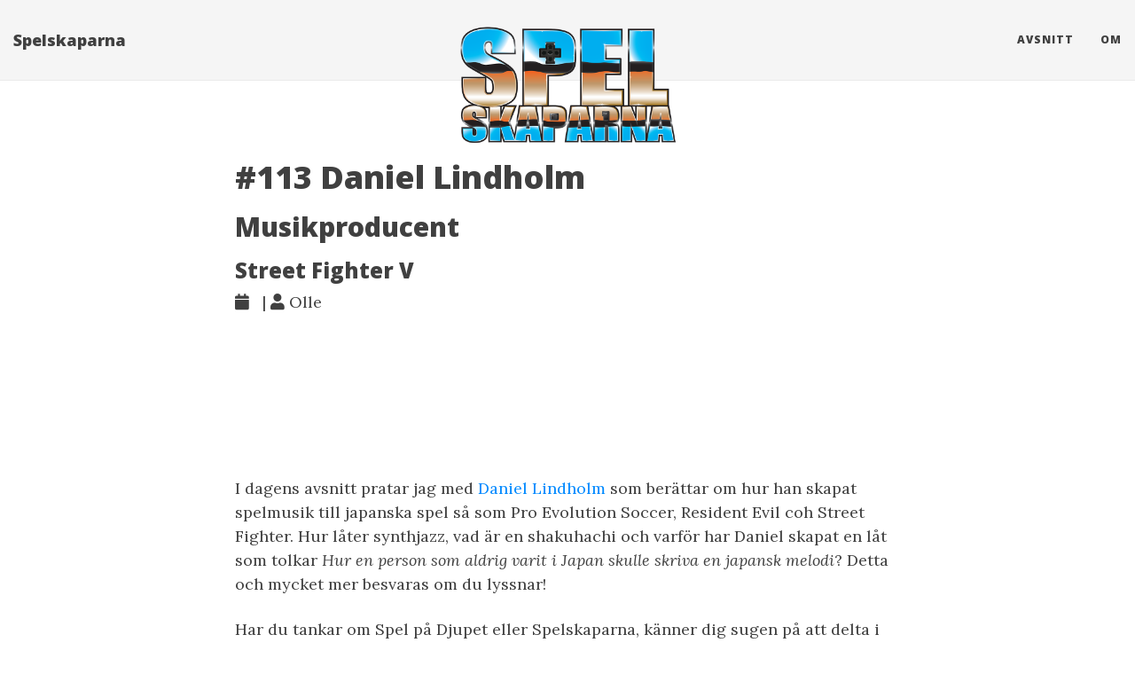

--- FILE ---
content_type: text/html; charset=utf-8
request_url: https://spelskaparna.com/episode/113/
body_size: 5540
content:
<!DOCTYPE html>
<html lang="sv" itemscope itemtype="http://schema.org/WebPage">
  <head>
    

  <meta charset="utf-8" />
  <meta http-equiv="X-UA-Compatible" content="IE=edge">
  <meta name="viewport" content="width=device-width, initial-scale=1.0, maximum-scale=1.0">

  <title>Spelskaparna - Spelskaparna</title>
  <meta name="description" content="I dagens avsnitt pratar jag med Daniel Lindholm som berättar om hur han skapat spelmusik till japanska spel så som Pro Evolution Soccer, Resident Evil coh Street Fighter. Hur låter synthjazz, vad är en shakuhachi och varför har Daniel skapat en låt som tolkar Hur en person som aldrig varit i Japan skulle skriva en japansk melodi?">
  <meta name="author" content="Olof Landin"/><script type="application/ld+json">
{
    "@context": "http://schema.org",
    "@type": "WebSite",
    "name": "Spelskaparna",
    
    "url": "https:\/\/spelskaparna.com\/"
}
</script><script type="application/ld+json">
{
  "@context": "http://schema.org",
  "@type": "Organization",
  "name": "",
  "url": "https:\/\/spelskaparna.com\/"
  
  
  
  
}
</script>
<script type="application/ld+json">
{
  "@context": "http://schema.org",
  "@type": "BreadcrumbList",
  "itemListElement": [{
        "@type": "ListItem",
        "position": 1,
        "item": {
          "@id": "https:\/\/spelskaparna.com\/",
          "name": "home"
        }
    },{
        "@type": "ListItem",
        "position": 3,
        "item": {
          "@id": "https:\/\/spelskaparna.com\/episode\/113\/",
          "name": ""
        }
    }]
}
</script><script type="application/ld+json">
{
  "@context": "http://schema.org",
  "@type": "Article",
  "author": {
    "name" : "Olle"
  },
  "headline": "",
  "description" : "I dagens avsnitt pratar jag med Daniel Lindholm som berättar om hur han skapat spelmusik till japanska spel så som Pro Evolution Soccer, Resident Evil coh Street Fighter. Hur låter synthjazz, vad är en shakuhachi och varför har Daniel skapat en låt som tolkar Hur en person som aldrig varit i Japan skulle skriva en japansk melodi?",
  "inLanguage" : "sv",
  "wordCount":  322 ,
  "datePublished" : "2020-12-02T06:58:44",
  "dateModified" : "2020-12-02T06:58:44",
  "image" : "https:\/\/spelskaparna.com\/img\/logo2.png",
  "keywords" : [ "" ],
  "mainEntityOfPage" : "https:\/\/spelskaparna.com\/episode\/113\/",
  "publisher" : {
    "@type": "Organization",
    "name" : "https:\/\/spelskaparna.com\/",
    "logo" : {
        "@type" : "ImageObject",
        "url" : "https:\/\/spelskaparna.com\/img\/logo2.png",
        "height" :  60 ,
        "width" :  60
    }
  }
}
</script>

<meta property="og:title" content="Spelskaparna" />
<meta property="og:description" content="I dagens avsnitt pratar jag med Daniel Lindholm som berättar om hur han skapat spelmusik till japanska spel så som Pro Evolution Soccer, Resident Evil coh Street Fighter. Hur låter synthjazz, vad är en shakuhachi och varför har Daniel skapat en låt som tolkar Hur en person som aldrig varit i Japan skulle skriva en japansk melodi?">
<meta property="og:image" content="https://spelskaparna.com/img/logo2.png" />
<meta property="og:url" content="https://spelskaparna.com/episode/113/" />
<meta property="og:type" content="website" />
<meta property="og:site_name" content="Spelskaparna" />

<meta name="twitter:title" content="Spelskaparna" />
<meta name="twitter:description" content="I dagens avsnitt pratar jag med Daniel Lindholm som berättar om hur han skapat spelmusik till japanska spel så som Pro Evolution Soccer, Resident Evil coh Street Fighter. Hur låter synthjazz, vad är …">
<meta name="twitter:image" content="https://spelskaparna.com/img/logo2.png" />
<meta name="twitter:card" content="summary_large_image" />

<meta name="twitter:site" content="@ollelandin" />
<meta name="twitter:creator" content="@ollelandin" />
  <meta name="generator" content="Hugo 0.122.0">
  <link rel="alternate" href="https://spelskaparna.com/index.xml" type="application/rss+xml" title="Spelskaparna"><link rel="stylesheet" href="https://cdnjs.cloudflare.com/ajax/libs/KaTeX/0.10.0/katex.min.css" integrity="sha384-9eLZqc9ds8eNjO3TmqPeYcDj8n+Qfa4nuSiGYa6DjLNcv9BtN69ZIulL9+8CqC9Y" crossorigin="anonymous">
  <link rel="stylesheet" href="https://use.fontawesome.com/releases/v5.5.0/css/all.css" integrity="sha384-B4dIYHKNBt8Bc12p+WXckhzcICo0wtJAoU8YZTY5qE0Id1GSseTk6S+L3BlXeVIU" crossorigin="anonymous">
  <link rel="stylesheet" href="https://maxcdn.bootstrapcdn.com/bootstrap/3.3.7/css/bootstrap.min.css" integrity="sha384-BVYiiSIFeK1dGmJRAkycuHAHRg32OmUcww7on3RYdg4Va+PmSTsz/K68vbdEjh4u" crossorigin="anonymous"><link rel="stylesheet" href="https://spelskaparna.com/css/main.css" /><link rel="stylesheet" href="https://fonts.googleapis.com/css?family=Lora:400,700,400italic,700italic" />
  <link rel="stylesheet" href="https://fonts.googleapis.com/css?family=Open+Sans:300italic,400italic,600italic,700italic,800italic,400,300,600,700,800" /><link rel="stylesheet" href="https://spelskaparna.com/css/syntax.css" /><link rel="stylesheet" href="https://spelskaparna.com/css/codeblock.css" /><link rel="stylesheet" href="https://cdnjs.cloudflare.com/ajax/libs/photoswipe/4.1.2/photoswipe.min.css" integrity="sha384-h/L2W9KefUClHWaty3SLE5F/qvc4djlyR4qY3NUV5HGQBBW7stbcfff1+I/vmsHh" crossorigin="anonymous">
  <link rel="stylesheet" href="https://cdnjs.cloudflare.com/ajax/libs/photoswipe/4.1.2/default-skin/default-skin.min.css" integrity="sha384-iD0dNku6PYSIQLyfTOpB06F2KCZJAKLOThS5HRe8b3ibhdEQ6eKsFf/EeFxdOt5R" crossorigin="anonymous">


<script>
var doNotTrack = false;
if (!doNotTrack) {
	window.ga=window.ga||function(){(ga.q=ga.q||[]).push(arguments)};ga.l=+new Date;
	ga('create', 'UA-75995835-1', 'auto');
	
	ga('send', 'pageview');
}
</script>
<script async src='https://www.google-analytics.com/analytics.js'></script>


  </head>
  <body>
    <nav class="navbar navbar-default navbar-fixed-top navbar-custom">
  <div class="container-fluid">
    <div class="navbar-header">
      <button type="button" class="navbar-toggle" data-toggle="collapse" data-target="#main-navbar">
        <span class="sr-only">Toggle navigation</span>
        <span class="icon-bar"></span>
        <span class="icon-bar"></span>
        <span class="icon-bar"></span>
      </button>
      <a class="navbar-brand" href="https://spelskaparna.com/">Spelskaparna</a>
    </div>

    <div class="collapse navbar-collapse" id="main-navbar">
      <ul class="nav navbar-nav navbar-right">
        
          
            <li>
              <a title="Avsnitt" href="https://spelskaparna.com/episode">Avsnitt</a>
            </li>
          
        
          
            <li>
              <a title="Om" href="https://spelskaparna.com/about/">Om</a>
            </li>
          
        

        

        
      </ul>
    </div>

    
      <div class="avatar-container">
        <div class="avatar-img-border">
          <a title="Spelskaparna" href="https://spelskaparna.com/">
            <img class="avatar-img" src="https://spelskaparna.com/img/logo2.png" alt="Spelskaparna" />
          </a>
        </div>
      </div>
    

  </div>
</nav>




    


<div class="pswp" tabindex="-1" role="dialog" aria-hidden="true">

<div class="pswp__bg"></div>

<div class="pswp__scroll-wrap">
    
    <div class="pswp__container">
      <div class="pswp__item"></div>
      <div class="pswp__item"></div>
      <div class="pswp__item"></div>
    </div>
    
    <div class="pswp__ui pswp__ui--hidden">
    <div class="pswp__top-bar">
      
      <div class="pswp__counter"></div>
      <button class="pswp__button pswp__button--close" title="Close (Esc)"></button>
      <button class="pswp__button pswp__button--share" title="Share"></button>
      <button class="pswp__button pswp__button--fs" title="Toggle fullscreen"></button>
      <button class="pswp__button pswp__button--zoom" title="Zoom in/out"></button>
      
      
      <div class="pswp__preloader">
        <div class="pswp__preloader__icn">
          <div class="pswp__preloader__cut">
            <div class="pswp__preloader__donut"></div>
          </div>
        </div>
      </div>
    </div>
    <div class="pswp__share-modal pswp__share-modal--hidden pswp__single-tap">
      <div class="pswp__share-tooltip"></div>
    </div>
    <button class="pswp__button pswp__button--arrow--left" title="Previous (arrow left)">
    </button>
    <button class="pswp__button pswp__button--arrow--right" title="Next (arrow right)">
    </button>
    <div class="pswp__caption">
      <div class="pswp__caption__center"></div>
    </div>
    </div>
    </div>
</div>


    
    
    
    
  
  
  
  
  








  

  <header class="header-section ">
    
    <div class="intro-header no-img">
      <div class="container">
        <div class="row">
          <div class="col-lg-8 col-lg-offset-2 col-md-10 col-md-offset-1">
            <div class="episode-heading">
              
                <h1 class="episode-heading">#113 Daniel Lindholm</h3>
              
              
                  <h2 class="episode-subheading">Musikproducent</h3>
                  <h3 class="episode-subheading">Street Fighter V</h3>
              
              
                <span class="post-meta">
  
  
  <i class="fas fa-calendar"></i>&nbsp;
  
  
  
  
    
      &nbsp;|&nbsp;<i class="fas fa-user"></i>&nbsp;Olle
    
  
  
</span>


              
            </div>
                
            
<div class="post-player">
    
    
        
        <iframe style="border-radius:12px"
                src="https://open.spotify.com/embed/episode/3eHnv98RB00kYSeJJWyPtD?utm_source=generator"
                width="100%"
                height="152"
                frameBorder="0"
                allowfullscreen=""
                allow="autoplay; clipboard-write; encrypted-media; fullscreen; picture-in-picture"
                loading="lazy">
        </iframe>
    
</div>

              
          </div>
        </div>
      </div>
    </div>
  </header>


    
<div class="container" role="main">
  <div class="row">
    <div class="col-lg-8 col-lg-offset-2 col-md-10 col-md-offset-1">
      <article role="main" class="blog-post">
        <p>I dagens avsnitt pratar jag med <a href="https://twitter.com/dropkickmonk3y/">Daniel Lindholm</a> som berättar om hur han skapat spelmusik till japanska spel så som Pro Evolution Soccer, Resident Evil coh Street Fighter. Hur låter synthjazz, vad är en shakuhachi och varför har Daniel skapat en låt som tolkar <em>Hur en person som aldrig varit i Japan skulle skriva en japansk melodi</em>? Detta och mycket mer besvaras om du lyssnar!</p>
<p>Har du tankar om Spel på Djupet eller Spelskaparna, känner dig sugen på att delta i ett avsnitt eller kanske bara sugen på att snacka lite - kom in på Spelskaparnas nystartade <a href="https://discord.gg/hBHEXss">discord</a>. Hyser du starka aversioner mot Discord går det även bra att höra av sig på <a href="mailto:info@spelskaparna.se">info@spelskaparna.se</a>, <a href="https://twitter.com/ollelandin">@ollandin</a> eller <a href="https://twitter.com/Saikyun">@saikyun</a>.</p>
<p>Stort tack till <a href="https://hugolundgren.com/">Hugo Lundgren</a> som har klippt avsnittet!</p>
<h1 id="musik-i-kronologisk-ordning">Musik i kronologisk ordning</h1>
<ul>
<li>Wifi (Pro Evolution Soccer 2009 Playmaker) av Daniel Lindholm</li>
<li>Highlights (Pro Evolution Soccer 2009 Playmaker) av Daniel Lindholm</li>
<li>Edit Mode (Pro Evolution Soccer 2009 Playmaker) av Daniel Lindholm</li>
<li>Miami Chase av Daniel Lindholm</li>
<li>(Layer example) av Daniel Lindholm</li>
<li>Aircraft Carrier - Airspace/VTOL (Resident Evil 6) av Daniel Lindholm</li>
<li>Neo-Umbrella’s Assault (Resident Evil 6) av Daniel Lindholm</li>
<li>Big Nuisance (Resident Evil 6) av Daniel Lindholm</li>
<li>Theme of Ed (Street Fighter 5) av Daniel Lindholm, Cal Combs</li>
<li>Theme of Menat (Street Fighter 5) av Daniel Lindholm</li>
<li>Theme of Zeku (Street Fighter 5) av Daniel Lindholm</li>
<li>Theme of G (Street Fighter 5) av Daniel Lindholm</li>
<li>Theme of Cody (Street Fighter 5) av Daniel Lindholm</li>
<li>Theme of E.Honda (Street Fighter 5) av Daniel Lindholm</li>
<li>Theme of Lucia (Street Fighter 5) av Daniel Lindholm</li>
<li>Intro Theme (Double Dragon) av Kazu Yamane</li>
<li>Magical Sound Shower (OutRun) av Hiroshi Kawaguchi</li>
<li>Sagat Theme (Street Fighter 2) Cover by Daniel Lindholm. Original composer: Isao Abe.</li>
</ul>
<h1 id="länkar">Länkar</h1>
<ul>
<li><a href="https://www.youtube.com/watch?v=-lz0LUgKuXw&amp;ab_channel=GameSpot">Pro evolution soccer 2009</a></li>
<li><a href="https://www.youtube.com/watch?v=8SlXT8JtYSM&amp;ab_channel=ResidentEvil">Resident Evil 6</a></li>
<li><a href="https://www.youtube.com/watch?v=0hrjjZQxpwU&amp;ab_channel=DanielLindholm">Musiksatt-scen från Casino Royale</a></li>
<li><a href="https://www.youtube.com/watch?v=tlkkceDkT88&amp;ab_channel=PlayStation">Uncharted 2</a></li>
<li><a href="https://www.youtube.com/watch?v=kKLCwDg2JLA&amp;ab_channel=GameNews">Tekken 7</a></li>
<li><a href="https://www.youtube.com/watch?v=1iBWCfDp3eY&amp;ab_channel=2YesGaming%21">Street Fighter 5: Season 2</a></li>
<li><a href="https://www.youtube.com/watch?v=_Yhyp-_hX2s&amp;ab_channel=msvogue23">Eminem - Lose yourself</a></li>
<li><a href="https://www.youtube.com/watch?v=hmRPECd9Yig&amp;ab_channel=unevisualfilms">Shakuhachi</a></li>
<li><a href="https://www.youtube.com/watch?v=G7biCQlRA0k&amp;ab_channel=Simox87">Double Dragon</a></li>
<li><a href="https://www.youtube.com/watch?v=ELUl-cAtUIE&amp;ab_channel=Al82RetrogamingLongplays">Outrun</a></li>
<li><a href="https://www.youtube.com/watch?v=xI284D4y1q4&amp;ab_channel=WorldofLongplays">Street Fighter 2</a></li>
<li><a href="https://www.youtube.com/watch?v=CUcVaKUb5uE&amp;ab_channel=BrawlersAvenue">Fallen City Brawl</a></li>
<li><a href="https://twitter.com/dropkickmonk3y/">@dropkickmonk3y</a></li>
</ul>


        

        
            <hr/>
            <section id="social-share">
              <div class="list-inline footer-links">
                

<div class="share-box" aria-hidden="true">
    <ul class="share">
      
      <li>
        <a href="//twitter.com/share?url=https%3a%2f%2fspelskaparna.com%2fepisode%2f113%2f&amp;text=&amp;via=ollelandin" target="_blank" title="Share on Twitter">
          <i class="fab fa-twitter"></i>
        </a>
      </li>
  
      
      <li>
        <a href="//www.facebook.com/sharer/sharer.php?u=https%3a%2f%2fspelskaparna.com%2fepisode%2f113%2f" target="_blank" title="Share on Facebook">
          <i class="fab fa-facebook"></i>
        </a>
      </li>
  
      
      <li>
        <a href="//reddit.com/submit?url=https%3a%2f%2fspelskaparna.com%2fepisode%2f113%2f&amp;title=" target="_blank" title="Share on Reddit">
          <i class="fab fa-reddit"></i>
        </a>
      </li>
  
      
      <li>
        <a href="//www.linkedin.com/shareArticle?url=https%3a%2f%2fspelskaparna.com%2fepisode%2f113%2f&amp;title=" target="_blank" title="Share on LinkedIn">
          <i class="fab fa-linkedin"></i>
        </a>
      </li>
  
      
      <li>
        <a href="//www.stumbleupon.com/submit?url=https%3a%2f%2fspelskaparna.com%2fepisode%2f113%2f&amp;title=" target="_blank" title="Share on StumbleUpon">
          <i class="fab fa-stumbleupon"></i>
        </a>
      </li>
  
      
      <li>
        <a href="//www.pinterest.com/pin/create/button/?url=https%3a%2f%2fspelskaparna.com%2fepisode%2f113%2f&amp;description=" target="_blank" title="Share on Pinterest">
          <i class="fab fa-pinterest"></i>
        </a>
      </li>
    </ul>
  </div>
  

              </div>
            </section>
        

        
      </article>

      
        <ul class="pager blog-pager">
          
            <li class="previous">
              <a href="https://spelskaparna.com/episode/112/" data-toggle="tooltip" data-placement="top" title="">&larr; Föregående</a>
            </li>
          
          
            <li class="next">
              <a href="https://spelskaparna.com/episode/114/" data-toggle="tooltip" data-placement="top" title="">Nästa &rarr;</a>
            </li>
          
        </ul>
      


      
        
          
          <div class="disqus-comments">
            <div id="disqus_thread"></div>
<script>
    window.disqus_config = function () {
    
    
    
    };
    (function() {
        if (["localhost", "127.0.0.1"].indexOf(window.location.hostname) != -1) {
            document.getElementById('disqus_thread').innerHTML = 'Disqus comments not available by default when the website is previewed locally.';
            return;
        }
        var d = document, s = d.createElement('script'); s.async = true;
        s.src = '//' + "spelskaparna" + '.disqus.com/embed.js';
        s.setAttribute('data-timestamp', +new Date());
        (d.head || d.body).appendChild(s);
    })();
</script>
<noscript>Please enable JavaScript to view the <a href="https://disqus.com/?ref_noscript">comments powered by Disqus.</a></noscript>
<a href="https://disqus.com" class="dsq-brlink">comments powered by <span class="logo-disqus">Disqus</span></a>
          </div>
          
        
        
      

    </div>
  </div>
</div>

      
<footer>
  <div class="container">
    <div class="row">
      <div class="col-lg-8 col-lg-offset-2 col-md-10 col-md-offset-1">
        <ul class="list-inline text-center footer-links">
          
              <li>
                <a href="mailto:info@spelskaparna.se" title="Email me">
                  <span class="fa-stack fa-lg">
                    <i class="fas fa-circle fa-stack-2x"></i>
                    <i class="fas fa-envelope fa-stack-1x fa-inverse"></i>
                  </span>
                </a>
              </li>
              <li>
                <a href="https://www.facebook.com/spelskaparna" title="Facebook">
                  <span class="fa-stack fa-lg">
                    <i class="fas fa-circle fa-stack-2x"></i>
                    <i class="fab fa-facebook fa-stack-1x fa-inverse"></i>
                  </span>
                </a>
              </li>
              <li>
                <a href="https://twitter.com/ollelandin" title="Twitter">
                  <span class="fa-stack fa-lg">
                    <i class="fas fa-circle fa-stack-2x"></i>
                    <i class="fab fa-twitter fa-stack-1x fa-inverse"></i>
                  </span>
                </a>
              </li>
              <li>
                <a href="https://www.instagram.com/spelskaparna" title="Instagram">
                  <span class="fa-stack fa-lg">
                    <i class="fas fa-circle fa-stack-2x"></i>
                    <i class="fab fa-instagram fa-stack-1x fa-inverse"></i>
                  </span>
                </a>
              </li>
          
        </ul>
        <p class="credits copyright text-muted">
          
            
              Olof Landin
            
          

          &nbsp;&bull;&nbsp;&copy;
          
            2025
          

          
            &nbsp;&bull;&nbsp;
            <a href="https://spelskaparna.com/">Spelskaparna</a>
          
        </p>
        
        <p class="credits theme-by text-muted">
          
          
        </p>
      </div>
    </div>
  </div>
</footer><script src="https://cdnjs.cloudflare.com/ajax/libs/KaTeX/0.10.0/katex.min.js" integrity="sha384-K3vbOmF2BtaVai+Qk37uypf7VrgBubhQreNQe9aGsz9lB63dIFiQVlJbr92dw2Lx" crossorigin="anonymous"></script>
<script src="https://cdnjs.cloudflare.com/ajax/libs/KaTeX/0.10.0/contrib/auto-render.min.js" integrity="sha384-kmZOZB5ObwgQnS/DuDg6TScgOiWWBiVt0plIRkZCmE6rDZGrEOQeHM5PcHi+nyqe" crossorigin="anonymous"></script>
<script src="https://code.jquery.com/jquery-1.12.4.min.js" integrity="sha256-ZosEbRLbNQzLpnKIkEdrPv7lOy9C27hHQ+Xp8a4MxAQ=" crossorigin="anonymous"></script>
<script src="https://maxcdn.bootstrapcdn.com/bootstrap/3.3.7/js/bootstrap.min.js" integrity="sha384-Tc5IQib027qvyjSMfHjOMaLkfuWVxZxUPnCJA7l2mCWNIpG9mGCD8wGNIcPD7Txa" crossorigin="anonymous"></script>

<script src="https://spelskaparna.com/js/main.js"></script><script> renderMathInElement(document.body); </script><script src="https://cdnjs.cloudflare.com/ajax/libs/photoswipe/4.1.2/photoswipe.min.js" integrity="sha384-QELNnmcmU8IR9ZAykt67vGr9/rZJdHbiWi64V88fCPaOohUlHCqUD/unNN0BXSqy" crossorigin="anonymous"></script>
<script src="https://cdnjs.cloudflare.com/ajax/libs/photoswipe/4.1.2/photoswipe-ui-default.min.js" integrity="sha384-m67o7SkQ1ALzKZIFh4CiTA8tmadaujiTa9Vu+nqPSwDOqHrDmxLezTdFln8077+q" crossorigin="anonymous"></script><script src="https://spelskaparna.com/js/load-photoswipe.js"></script>









    
  </body>
</html>



--- FILE ---
content_type: text/css; charset=utf-8
request_url: https://spelskaparna.com/css/main.css
body_size: 3015
content:
/* --- General --- */

body {
  font-family: 'Lora', 'Times New Roman', serif;
  font-size: 18px;
  color: #404040;
  position: relative;
  background: #FFF;
  display: flex;
  flex-flow: column;
  height: 100vh;
}
.container[role=main] {
  margin-bottom:50px;
  flex: 1 0 auto;
}

@media only screen and (max-width: 767px) {
.container[role=main] {
    margin-left: 0;
    margin-right: 0;
}
}

p {
  line-height: 1.5;
  margin: 6px 0;
}
p + p {
    margin: 24px 0 6px 0;
}
p a {
  /* text-decoration: underline */
  color: #008AFF;
}
h1,h2,h3,h4,h5,h6 {
  font-family: 'Open Sans', 'Helvetica Neue', Helvetica, Arial, sans-serif;
  font-weight: 800;
}
a {
  color: #008AFF;
}
a:hover,
a:focus {
  color: #0085a1;
}
blockquote {
  color: #808080;
  font-style: italic;
}
blockquote p:first-child {
  margin-top: 0;
}
hr.small {
  max-width: 100px;
  margin: 15px auto;
  border-width: 4px;
  border-color: inherit;
  border-radius: 3px;
}

.main-content {
  padding-top: 80px;
}
@media only screen and (min-width: 768px) {
  .main-content {
    padding-top: 130px;
  }
}

.main-explain-area {
  font-family: 'Open Sans', 'Helvetica Neue', Helvetica, Arial, sans-serif;
  padding: 15px inherit;
}

.hideme {
  display: none;
}

div.panel-body a.list-group-item {
  font-family: 'Open Sans', 'Helvetica Neue', Helvetica, Arial, sans-serif;
  font-weight: 800;
  border-radius: 0;
  border: none;
  font-size: 16px;
}
div.panel-group .panel {
    border-radius: 0;
}
div.panel-group .panel+.panel {
    margin-top: 0;
}

div.panel-body a.list-group-item.view-all {
  font-weight: 600;
}

::-moz-selection {
  color: white;
  text-shadow: none;
  background: #0085a1;
}
::selection {
  color: white;
  text-shadow: none;
  background: #0085a1;
}
img::selection {
  color: white;
  background: transparent;
}
img::-moz-selection {
  color: white;
  background: transparent;
}

img {
  display: block;
  margin: auto;
  max-width: 100%;
}

.img-title {
  width: 100%;
}

.disqus-comments {
  margin-top: 30px;
}

@media only screen and (min-width: 768px) {
  .disqus-comments {
    margin-top: 40px;
  }
}

/* --- Navbar --- */

.navbar-custom {
  background: #F5F5F5;
  border-bottom: 1px solid #EAEAEA;
  font-family: 'Open Sans', 'Helvetica Neue', Helvetica, Arial, sans-serif;
}

.navbar-custom .nav li a {
  text-transform: uppercase;
  font-size: 12px;
  letter-spacing: 1px;
}

.navbar-custom .navbar-brand,
.navbar-custom .nav li a {
  font-weight: 800;
  color: #404040;
}

.navbar-custom .navbar-brand:hover,
.navbar-custom .navbar-brand:focus ,
.navbar-custom .nav li a:hover,
.navbar-custom .nav li a:focus {
  color: #0085a1;
}

.navbar-custom .navbar-brand-logo {
  padding-top: 0;
  -webkit-transition: padding .5s ease-in-out;
  -moz-transition: padding .5s ease-in-out;
  transition: padding .5s ease-in-out;
}
.navbar-custom .navbar-brand-logo img {
  height: 50px;
  -webkit-transition: height .5s ease-in-out;
  -moz-transition: height .5s ease-in-out;
  transition: height .5s ease-in-out;
}
.navbar-custom.top-nav-short .navbar-brand-logo {
  padding-top: 5px;
}
.navbar-custom.top-nav-short .navbar-brand-logo img {
  height: 40px;
}
.navbar-brand{
  display:none;
}

@media only screen and (min-width: 768px) {

.navbar-brand{
  display:block;
}
  .navbar-custom {
    padding: 20px 0;
    -webkit-transition: background .5s ease-in-out,padding .5s ease-in-out;
    -moz-transition: background .5s ease-in-out,padding .5s ease-in-out;
    transition: background .5s ease-in-out,padding .5s ease-in-out;
  }

  .navbar-custom.top-nav-short {
    padding: 0;
  }
}

.navbar-custom .avatar-container {
  opacity: 1;
  visibility: visible;
  position: absolute;
  -webkit-transition: visibility 0.5s, opacity 0.5s ease-in-out;
  -moz-transition: visibility 0.5s, opacity 0.5s ease-in-out;
  transition: visibility 0.5s, opacity 0.5s ease-in-out;
  left: 50%;
  width: 150px;
  margin-top: -25px;
}

.navbar-custom .avatar-container  .avatar-img-border {
  width: 100%;
  border-radius: 50%;
  margin-left: -50%;
  margin-top: -50px;
  display: inline-block;
}

.navbar-custom .avatar-container  .avatar-img {
  width: 100%;
  display: block;
}

.navbar-custom.top-nav-short .avatar-container{
  opacity: 0;
  visibility: hidden;
}

.navbar-custom.top-nav-expanded .avatar-container  {
  display: none;
}

@media only screen and (min-width: 768px) {
  .navbar-custom .avatar-container {
    width: 250px;
    margin-top: -50px;
  }
/*
  .navbar-custom .avatar-container  .avatar-img-border {
    width: 100%;
    box-shadow: 1px 1px 2px rgba(0, 0, 0, .8);
    -webkit-box-shadow: 1px 1px 2px rgba(0, 0, 0, .8);
    -moz-box-shadow: 1px 1px 2px rgba(0, 0, 0, .8);
  }
*/

  .navbar-custom .avatar-container  .avatar-img {
    width: 100%;
  }
}

/* Multi-level navigation links */
.navbar-custom .nav .navlinks-container {
  position: relative;
}
.navbar-custom .nav .navlinks-parent:after {
  content: " \25BC";
}
.navbar-custom .nav .navlinks-children {
  width: 100%;
  display: none;
  word-break: break-word;
}
.navbar-custom .nav .navlinks-container .navlinks-children a {
  display: block;
  padding: 10px;
  padding-left: 30px;
  background: #f5f5f5;
  text-decoration: none !important;
  border-width: 0 1px 1px 1px;
  font-weight: normal;
}
@media only screen and (max-width: 767px) {
  .navbar-custom .nav .navlinks-container.show-children {
    background: #eee;
  }
  .navbar-custom .nav .navlinks-container.show-children .navlinks-children {
    display: block;
  }
}
@media only screen and (min-width: 768px) {
  .navbar-custom .nav .navlinks-container {
    text-align: center;
  }
  .navbar-custom .nav .navlinks-container:hover {
    background: #eee;
  }
  .navbar-custom .nav .navlinks-container:hover .navlinks-children {
    display: block;
  }
  .navbar-custom .nav .navlinks-children {
    position: absolute;
  }
  .navbar-custom .nav .navlinks-container .navlinks-children a {
    padding-left: 10px;
    border: 1px solid #eaeaea;
    border-width: 0 1px 1px;
  }
}

/* --- Footer --- */

footer {
  padding: 30px 0;
  background: #F5F5F5;
  border-top: 1px #EAEAEA solid;
  margin-top: auto;
  font-size: 14px;
}

footer a {
  color: #404040;
}

footer .list-inline {
  margin: 0;
  padding: 0;
}
footer .copyright {
  font-family: 'Open Sans', 'Helvetica Neue', Helvetica, Arial, sans-serif;
  text-align: center;
  margin-bottom: 0;
}
footer .theme-by {
  text-align: center;
  margin: 10px 0 0;
}

@media only screen and (min-width: 768px) {
  footer {
    padding: 50px 0;
  }
  footer .footer-links {
    font-size: 18px;
  }
  footer .copyright {
    font-size: 16px;
  }
}

/* --- Post preview --- */

.post-preview {
  padding: 20px 0;
  border-bottom: 1px solid #eee;
}

@media only screen and (min-width: 768px) {
  .post-preview {
    padding: 35px 0;
  }
}

.post-preview:last-child {
  border-bottom: 0;
}

.post-preview a {
  text-decoration: none;
  color: #404040;
}

.post-preview a:focus,
.post-preview a:hover {
  text-decoration: none;
  color: #0085a1;
}

.post-preview .post-title {
  font-size: 30px;
  margin-top: 0;
}
.post-preview .post-subtitle {
  margin: 0;
  font-weight: 300;
  margin-bottom: 10px;
}
.post-preview .post-meta,
.post-heading .post-meta,
.page-meta {
  color: #808080;
  font-size: 18px;
  font-style: italic;
  margin: 0 0 10px;
}
.page-meta {
  align-self: center;
}
.post-preview .post-meta a,
.post-heading .post-meta a,
.page-meta a {
  color: #404040;
  text-decoration: none;
}
.post-preview .post-entry {
  font-family: 'Open Sans', 'Helvetica Neue', Helvetica, Arial, sans-serif;
}
.post-entry-container {
  display: inline-block;
  width: 100%;
}
.post-entry {
  width: 100%;
  margin-top: 10px;
}
.post-image {
  float: right;
  height: 192px;
  width: 192px;
  margin-top: -35px;
  filter: grayscale(90%);
}
.post-image:hover {
  filter: grayscale(0%);
}
.post-image img {
  border-radius: 100px;
  height: 192px;
  width: 192px;
}
.post-preview .post-read-more {
  font-weight: 800;
  float: right;
}

@media only screen and (min-width: 768px) {
  .post-preview .post-title {
    font-size: 36px;
  }
}

/* --- Tags --- */

.blog-tags {
  font-family: 'Open Sans', 'Helvetica Neue', Helvetica, Arial, sans-serif;
  color: #999;
  font-size: 15px;
  margin-bottom: 30px;
}

.blog-tags:before {
  content: "Tags: ";
}

.blog-tags a {
  color: #008AFF;
  text-decoration: none;
  padding: 0px 5px;
}

.blog-tags a:before {
  content: "#";
}

.blog-tags a:hover {
  border-radius: 2px;
  color: #008AFF;
  background-color: #CCC;
}

.post-preview .blog-tags {
  margin-top: 5px;
  margin-bottom: 0;
}

@media only screen and (min-width: 768px) {
  .post-preview .blog-tags {
    margin-top: 10px;
  }
}

@media only screen and (max-width: 500px) {
  .post-image, .post-image img {
    height: 100px;
    width: 100px;
  }

  .post-image {
    width: 100%;
    text-align: center;
    margin-top: 0;
    float: left;
  }
}
/* --- Post and page headers --- */

.intro-header {
  margin: 80px 0 20px;
  position: relative;
}
.intro-header.big-img {
  background: no-repeat center center;
  -webkit-background-size: cover;
  -moz-background-size: cover;
  background-size: cover;
  -o-background-size: cover;
  margin-top: 51px; /* The small navbar is 50px tall + 1px border */
  margin-bottom: 35px;
}
.intro-header.big-img  .big-img-transition {
  position: absolute;
  width: 100%;
  height: 100%;
  opacity: 0;
  background: no-repeat center center;
  -webkit-background-size: cover;
  -moz-background-size: cover;
  background-size: cover;
  -o-background-size: cover;
  -webkit-transition: opacity 1s linear;
  -moz-transition: opacity 1s linear;
  transition: opacity 1s linear;
}
.intro-header .page-heading,
.intro-header .tags-heading,
.intro-header .categories-heading {
  text-align: center;
}
.intro-header.big-img .page-heading,
.intro-header.big-img .post-heading {
  padding: 100px 0;
  color: #FFF;
  text-shadow: 1px 1px 3px #000;
}
.intro-header .page-heading h1,
.intro-header .tags-heading h1,
.intro-header .categories-heading h1 {
  margin-top: 0;
  font-size: 50px;
}
.intro-header .post-heading h1 {
  margin-top: 0;
  font-size: 35px;
}
.intro-header .page-heading .page-subheading,
.intro-header .post-heading .post-subheading {
  font-size: 27px;
  line-height: 1.1;
  display: block;
  font-family: 'Open Sans', 'Helvetica Neue', Helvetica, Arial, sans-serif;
  font-weight: 300;
  margin: 10px 0 0;
}
.intro-header .post-heading .post-subheading {
  margin-bottom: 20px;
}
.intro-header.big-img .page-heading .page-subheading,
.intro-header.big-img .post-heading .post-subheading {
  font-weight: 400;
}
.intro-header.big-img .page-heading hr {
  box-shadow: 1px 1px 3px #000;
  -webkit-box-shadow: 1px 1px 3px #000;
  -moz-box-shadow: 1px 1px 3px #000;
}
.intro-header.big-img .post-heading .post-meta {
  color: #EEE;
}
.intro-header.big-img .img-desc {
  background: rgba(30, 30, 30, 0.6);
  position: absolute;
  padding: 5px 10px;
  font-size: 11px;
  color: #EEE;
  font-family: 'Open Sans', 'Helvetica Neue', Helvetica, Arial, sans-serif;
  right: 0;
  bottom: 0;
  display: none;
}
.page-heading, .episode-heading{
  margin-top: 25px;
}
@media only screen and (min-width: 768px) {
.page-heading, .episode-heading{
  margin-top: 50px;
}
  .intro-header {
    margin-top: 130px;
  }
  .intro-header.big-img {
    margin-top: 91px;  /* Full navbar is small navbar + 20px padding on each side when expanded */
  }
  .intro-header.big-img .page-heading,
  .intro-header.big-img .post-heading  {
    padding: 150px 0;
  }
  .intro-header .page-heading h1,
  .intro-header .tags-heading h1,
  .intro-header .categories-heading h1 {
    font-size: 80px;
  }
  .intro-header .post-heading h1 {
    font-size: 50px;
  }
  .intro-header.big-img .img-desc {
    font-size: 14px;
  }
}

.header-section.has-img .no-img {
  margin-top: 0;
  background: #FCFCFC;
  margin: 0 0 40px;
  padding: 20px 0;
  box-shadow: 0 0 5px #AAA;
}
/* Many phones are 320 or 360px, so make sure images are a proper aspect ratio in those cases */
.header-section.has-img .intro-header.no-img {
  display: none;
}
@media only screen and (max-width: 365px) {
  .header-section.has-img .intro-header.no-img {
    display: block;
  }
  .intro-header.big-img {
    width: 100%;
    height: 220px;
  }
  .intro-header.big-img .page-heading,
  .intro-header.big-img .post-heading {
    display: none;
  }
  .header-section.has-img .big-img {
    margin-bottom: 0;
  }
}
@media only screen and (max-width: 325px) {
  .intro-header.big-img {
    height: 200px;
  }
}

.caption {
  text-align: center;
  font-size: 14px;
  padding: 10px;
  font-style: italic;
  margin: 0;
  display: block;
  border-bottom-right-radius: 5px;
  border-bottom-left-radius: 5px;
}

/* --- Pager --- */

.pager li a {
  font-family: 'Open Sans', 'Helvetica Neue', Helvetica, Arial, sans-serif;
  text-transform: uppercase;
  font-size: 14px;
  font-weight: 800;
  letter-spacing: 1px;
  padding: 10px 5px;
  background: #FFF;
  border-radius: 0;
  color: #404040;
}
@media only screen and (min-width: 768px) {
  .pager li a {
    padding: 15px 25px;
  }
}
.pager li a:hover,
.pager li a:focus {
  color: #FFF;
  background: #0085a1;
  border: 1px solid #0085a1;
}

.pager {
  margin: 10px 0 0;
}

.pager.blog-pager {
  margin-top:10px;
}

h4.panel-title > span.badge {
    float: right;
}

@media only screen and (min-width: 768px) {
  .pager.blog-pager  {
    margin-top: 40px;
  }
}

/* --- Tables --- */

table {
  padding: 0;
}
table tr {
  border-top: 1px solid #cccccc;
  background-color: #ffffff;
  margin: 0;
  padding: 0;
}
table tr:nth-child(2n) {
  background-color: #f8f8f8;
}
table tr th {
  font-weight: bold;
  border: 1px solid #cccccc;
  text-align: left;
  margin: 0;
  padding: 6px 13px;
}
table tr td {
  border: 1px solid #cccccc;
  text-align: left;
  margin: 0;
  padding: 6px 13px;
}
table tr th :first-child,
table tr td :first-child {
  margin-top: 0;
}
table tr th :last-child,
table tr td :last-child {
  margin-bottom: 0;
}

/* --- Social media sharing section --- */

#social-share-section {
  margin-bottom: 30px;
}

/* --- Google Custom Search Engine Popup --- */
#modalSearch table tr, #modalSearch table tr td, #modalSearch table tr th {
  border:none;
}
.reset-box-sizing, .reset-box-sizing *, .reset-box-sizing *:before, .reset-box-sizing *:after,  .gsc-inline-block {
  -webkit-box-sizing: content-box;
  -moz-box-sizing: content-box;
  box-sizing: content-box;
}
input.gsc-input, .gsc-input-box, .gsc-input-box-hover, .gsc-input-box-focus, .gsc-search-button {
  box-sizing: content-box;
  line-height: normal;
}

/* IPython split style */
div.splitbox {width:100%; overflow:auto;}

div.splitbox div.left {
               width:48%;
               float:left;}
div.splitbox div.right {
               width:48%;
               float:right;}

@media only screen and (max-width: 600px) {
div.splitbox div.left {
               width:100%;
               float:left;}
div.splitbox div.right {
               width:100%;
               float:left;}
}

/* Delayed Disqus */
.disqus-comments button {
  font-family: 'Open Sans', 'Helvetica Neue', Helvetica, Arial, sans-serif;
  text-transform: uppercase;
  font-size: 14px;
  font-weight: 800;
  letter-spacing: 1px;
  padding: 10px 5px;
  background: #FFF;
  border-radius: 0;
  color: #404040;
}
@media only screen and (min-width: 768px) {
  .disqus-comments button {
    padding: 15px 25px;
  }
}
.disqus-comments button:hover, 
.disqus-comments button:focus {
  color: #FFF;
  background: #0085a1;
  border: 1px solid #0085a1;
}

/* Related posts */
h4.see-also {
  margin-top: 20px;
}

/* Sharing */
 ul.share {
  display: flex;
  flex-direction: row;
  flex-wrap: wrap;
  list-style: none;
  margin: 0;
  padding: 0;
}
 ul.share li {
  display: inline-flex;
  margin-right: 5px;
}
 ul.share li:last-of-type {
  margin-right: 0;
}
 ul.share li .fab {
  display: block;
  width: 30px;
  height: 30px;
  line-height: 30px;
  font-size: 16px;
  text-align: center;
  transition: all 150ms ease-in-out;
  color: #fff;
}
 ul.share li a {
  background-color: #b5c6ce;
  display: block;
  border-radius: 50%;
  text-decoration: none !important;
  margin: 0;
}
 ul.share li:hover .fab {
  transform: scale(1.4)
}


--- FILE ---
content_type: text/plain
request_url: https://www.google-analytics.com/j/collect?v=1&_v=j102&a=2128646736&t=pageview&_s=1&dl=https%3A%2F%2Fspelskaparna.com%2Fepisode%2F113%2F&ul=en-us%40posix&dt=Spelskaparna%20-%20Spelskaparna&sr=1280x720&vp=1280x720&_u=IEBAAEABAAAAACAAI~&jid=1560150196&gjid=1678197131&cid=652912398.1769000915&tid=UA-75995835-1&_gid=1884655878.1769000915&_r=1&_slc=1&z=1539635731
body_size: -451
content:
2,cG-49YQ4ENHBK

--- FILE ---
content_type: application/javascript; charset=utf-8
request_url: https://cdnjs.cloudflare.com/ajax/libs/KaTeX/0.10.0/katex.min.js
body_size: 53351
content:
!function(e,t){"object"==typeof exports&&"object"==typeof module?module.exports=t():"function"==typeof define&&define.amd?define([],t):"object"==typeof exports?exports.katex=t():e.katex=t()}("undefined"!=typeof self?self:this,function(){return function(r){var n={};function i(e){if(n[e])return n[e].exports;var t=n[e]={i:e,l:!1,exports:{}};return r[e].call(t.exports,t,t.exports,i),t.l=!0,t.exports}return i.m=r,i.c=n,i.d=function(e,t,r){i.o(e,t)||Object.defineProperty(e,t,{enumerable:!0,get:r})},i.r=function(e){"undefined"!=typeof Symbol&&Symbol.toStringTag&&Object.defineProperty(e,Symbol.toStringTag,{value:"Module"}),Object.defineProperty(e,"__esModule",{value:!0})},i.t=function(t,e){if(1&e&&(t=i(t)),8&e)return t;if(4&e&&"object"==typeof t&&t&&t.__esModule)return t;var r=Object.create(null);if(i.r(r),Object.defineProperty(r,"default",{enumerable:!0,value:t}),2&e&&"string"!=typeof t)for(var n in t)i.d(r,n,function(e){return t[e]}.bind(null,n));return r},i.n=function(e){var t=e&&e.__esModule?function(){return e.default}:function(){return e};return i.d(t,"a",t),t},i.o=function(e,t){return Object.prototype.hasOwnProperty.call(e,t)},i.p="",i(i.s=2)}([function(e,t,r){},,function(e,t,r){"use strict";r.r(t);r(0);var p=function(){function r(e,t,r){this.lexer=void 0,this.start=void 0,this.end=void 0,this.lexer=e,this.start=t,this.end=r}return r.prototype.getSource=function(){return this.lexer.input.slice(this.start,this.end)},r.range=function(e,t){return t?e&&e.loc&&t.loc&&e.loc.lexer===t.loc.lexer?new r(e.loc.lexer,e.loc.start,t.loc.end):null:e&&e.loc},r}(),a=function(){function r(e,t){this.text=void 0,this.loc=void 0,this.text=e,this.loc=t}return r.prototype.range=function(e,t){return new r(t,p.range(this,e))},r}(),n=function e(t,r){this.position=void 0;var n,i="KaTeX parse error: "+t,a=r&&r.loc;if(a&&a.start<=a.end){var o=a.lexer.input;n=a.start;var s=a.end;n===o.length?i+=" at end of input: ":i+=" at position "+(n+1)+": ";var l=o.slice(n,s).replace(/[^]/g,"$&\u0332");i+=(15<n?"\u2026"+o.slice(n-15,n):o.slice(0,n))+l+(s+15<o.length?o.slice(s,s+15)+"\u2026":o.slice(s))}var h=new Error(i);return h.name="ParseError",h.__proto__=e.prototype,h.position=n,h};n.prototype.__proto__=Error.prototype;var X=n,i=/([A-Z])/g,o={"&":"&amp;",">":"&gt;","<":"&lt;",'"':"&quot;","'":"&#x27;"},s=/[&><"']/g;var l=function e(t){return"ordgroup"===t.type?1===t.body.length?e(t.body[0]):t:"color"===t.type?1===t.body.length?e(t.body[0]):t:"font"===t.type?e(t.body):t},T=function(e){if(!e)throw new Error("Expected non-null, but got "+String(e));return e},Y={contains:function(e,t){return-1!==e.indexOf(t)},deflt:function(e,t){return void 0===e?t:e},escape:function(e){return String(e).replace(s,function(e){return o[e]})},hyphenate:function(e){return e.replace(i,"-$1").toLowerCase()},getBaseElem:l,isCharacterBox:function(e){var t=l(e);return"mathord"===t.type||"textord"===t.type||"atom"===t.type}},h=function(){function e(e){this.displayMode=void 0,this.throwOnError=void 0,this.errorColor=void 0,this.macros=void 0,this.colorIsTextColor=void 0,this.strict=void 0,this.maxSize=void 0,this.maxExpand=void 0,this.allowedProtocols=void 0,e=e||{},this.displayMode=Y.deflt(e.displayMode,!1),this.throwOnError=Y.deflt(e.throwOnError,!0),this.errorColor=Y.deflt(e.errorColor,"#cc0000"),this.macros=e.macros||{},this.colorIsTextColor=Y.deflt(e.colorIsTextColor,!1),this.strict=Y.deflt(e.strict,"warn"),this.maxSize=Math.max(0,Y.deflt(e.maxSize,1/0)),this.maxExpand=Math.max(0,Y.deflt(e.maxExpand,1e3)),this.allowedProtocols=Y.deflt(e.allowedProtocols,["http","https","mailto","_relative"])}var t=e.prototype;return t.reportNonstrict=function(e,t,r){var n=this.strict;if("function"==typeof n&&(n=n(e,t,r)),n&&"ignore"!==n){if(!0===n||"error"===n)throw new X("LaTeX-incompatible input and strict mode is set to 'error': "+t+" ["+e+"]",r);"warn"===n?"undefined"!=typeof console&&console.warn("LaTeX-incompatible input and strict mode is set to 'warn': "+t+" ["+e+"]"):"undefined"!=typeof console&&console.warn("LaTeX-incompatible input and strict mode is set to unrecognized '"+n+"': "+t+" ["+e+"]")}},t.useStrictBehavior=function(e,t,r){var n=this.strict;if("function"==typeof n)try{n=n(e,t,r)}catch(e){n="error"}return!(!n||"ignore"===n)&&(!0===n||"error"===n||("warn"===n?"undefined"!=typeof console&&console.warn("LaTeX-incompatible input and strict mode is set to 'warn': "+t+" ["+e+"]"):"undefined"!=typeof console&&console.warn("LaTeX-incompatible input and strict mode is set to unrecognized '"+n+"': "+t+" ["+e+"]"),!1))},e}(),m=function(){function e(e,t,r){this.id=void 0,this.size=void 0,this.cramped=void 0,this.id=e,this.size=t,this.cramped=r}var t=e.prototype;return t.sup=function(){return c[u[this.id]]},t.sub=function(){return c[d[this.id]]},t.fracNum=function(){return c[f[this.id]]},t.fracDen=function(){return c[g[this.id]]},t.cramp=function(){return c[v[this.id]]},t.text=function(){return c[y[this.id]]},t.isTight=function(){return 2<=this.size},e}(),c=[new m(0,0,!1),new m(1,0,!0),new m(2,1,!1),new m(3,1,!0),new m(4,2,!1),new m(5,2,!0),new m(6,3,!1),new m(7,3,!0)],u=[4,5,4,5,6,7,6,7],d=[5,5,5,5,7,7,7,7],f=[2,3,4,5,6,7,6,7],g=[3,3,5,5,7,7,7,7],v=[1,1,3,3,5,5,7,7],y=[0,1,2,3,2,3,2,3],q={DISPLAY:c[0],TEXT:c[2],SCRIPT:c[4],SCRIPTSCRIPT:c[6]},b=[{name:"latin",blocks:[[256,591],[768,879]]},{name:"cyrillic",blocks:[[1024,1279]]},{name:"brahmic",blocks:[[2304,4255]]},{name:"georgian",blocks:[[4256,4351]]},{name:"cjk",blocks:[[12288,12543],[19968,40879],[65280,65376]]},{name:"hangul",blocks:[[44032,55215]]}];var x=[];function w(e){for(var t=0;t<x.length;t+=2)if(e>=x[t]&&e<=x[t+1])return!0;return!1}b.forEach(function(e){return e.blocks.forEach(function(e){return x.push.apply(x,e)})});var k={path:{sqrtMain:"M95,702c-2.7,0,-7.17,-2.7,-13.5,-8c-5.8,-5.3,-9.5,\n-10,-9.5,-14c0,-2,0.3,-3.3,1,-4c1.3,-2.7,23.83,-20.7,67.5,-54c44.2,-33.3,65.8,\n-50.3,66.5,-51c1.3,-1.3,3,-2,5,-2c4.7,0,8.7,3.3,12,10s173,378,173,378c0.7,0,\n35.3,-71,104,-213c68.7,-142,137.5,-285,206.5,-429c69,-144,104.5,-217.7,106.5,\n-221c5.3,-9.3,12,-14,20,-14H400000v40H845.2724s-225.272,467,-225.272,467\ns-235,486,-235,486c-2.7,4.7,-9,7,-19,7c-6,0,-10,-1,-12,-3s-194,-422,-194,-422\ns-65,47,-65,47z M834 80H400000v40H845z",sqrtSize1:"M263,681c0.7,0,18,39.7,52,119c34,79.3,68.167,\n158.7,102.5,238c34.3,79.3,51.8,119.3,52.5,120c340,-704.7,510.7,-1060.3,512,-1067\nc4.7,-7.3,11,-11,19,-11H40000v40H1012.3s-271.3,567,-271.3,567c-38.7,80.7,-84,\n175,-136,283c-52,108,-89.167,185.3,-111.5,232c-22.3,46.7,-33.8,70.3,-34.5,71\nc-4.7,4.7,-12.3,7,-23,7s-12,-1,-12,-1s-109,-253,-109,-253c-72.7,-168,-109.3,\n-252,-110,-252c-10.7,8,-22,16.7,-34,26c-22,17.3,-33.3,26,-34,26s-26,-26,-26,-26\ns76,-59,76,-59s76,-60,76,-60z M1001 80H40000v40H1012z",sqrtSize2:"M1001,80H400000v40H1013.1s-83.4,268,-264.1,840c-180.7,\n572,-277,876.3,-289,913c-4.7,4.7,-12.7,7,-24,7s-12,0,-12,0c-1.3,-3.3,-3.7,-11.7,\n-7,-25c-35.3,-125.3,-106.7,-373.3,-214,-744c-10,12,-21,25,-33,39s-32,39,-32,39\nc-6,-5.3,-15,-14,-27,-26s25,-30,25,-30c26.7,-32.7,52,-63,76,-91s52,-60,52,-60\ns208,722,208,722c56,-175.3,126.3,-397.3,211,-666c84.7,-268.7,153.8,-488.2,207.5,\n-658.5c53.7,-170.3,84.5,-266.8,92.5,-289.5c4,-6.7,10,-10,18,-10z\nM1001 80H400000v40H1013z",sqrtSize3:"M424,2478c-1.3,-0.7,-38.5,-172,-111.5,-514c-73,\n-342,-109.8,-513.3,-110.5,-514c0,-2,-10.7,14.3,-32,49c-4.7,7.3,-9.8,15.7,-15.5,\n25c-5.7,9.3,-9.8,16,-12.5,20s-5,7,-5,7c-4,-3.3,-8.3,-7.7,-13,-13s-13,-13,-13,\n-13s76,-122,76,-122s77,-121,77,-121s209,968,209,968c0,-2,84.7,-361.7,254,-1079\nc169.3,-717.3,254.7,-1077.7,256,-1081c4,-6.7,10,-10,18,-10H400000v40H1014.6\ns-87.3,378.7,-272.6,1166c-185.3,787.3,-279.3,1182.3,-282,1185c-2,6,-10,9,-24,9\nc-8,0,-12,-0.7,-12,-2z M1001 80H400000v40H1014z",sqrtSize4:"M473,2793c339.3,-1799.3,509.3,-2700,510,-2702\nc3.3,-7.3,9.3,-11,18,-11H400000v40H1017.7s-90.5,478,-276.2,1466c-185.7,988,\n-279.5,1483,-281.5,1485c-2,6,-10,9,-24,9c-8,0,-12,-0.7,-12,-2c0,-1.3,-5.3,-32,\n-16,-92c-50.7,-293.3,-119.7,-693.3,-207,-1200c0,-1.3,-5.3,8.7,-16,30c-10.7,\n21.3,-21.3,42.7,-32,64s-16,33,-16,33s-26,-26,-26,-26s76,-153,76,-153s77,-151,\n77,-151c0.7,0.7,35.7,202,105,604c67.3,400.7,102,602.7,104,606z\nM1001 80H400000v40H1017z",doubleleftarrow:"M262 157\nl10-10c34-36 62.7-77 86-123 3.3-8 5-13.3 5-16 0-5.3-6.7-8-20-8-7.3\n 0-12.2.5-14.5 1.5-2.3 1-4.8 4.5-7.5 10.5-49.3 97.3-121.7 169.3-217 216-28\n 14-57.3 25-88 33-6.7 2-11 3.8-13 5.5-2 1.7-3 4.2-3 7.5s1 5.8 3 7.5\nc2 1.7 6.3 3.5 13 5.5 68 17.3 128.2 47.8 180.5 91.5 52.3 43.7 93.8 96.2 124.5\n 157.5 9.3 8 15.3 12.3 18 13h6c12-.7 18-4 18-10 0-2-1.7-7-5-15-23.3-46-52-87\n-86-123l-10-10h399738v-40H218c328 0 0 0 0 0l-10-8c-26.7-20-65.7-43-117-69 2.7\n-2 6-3.7 10-5 36.7-16 72.3-37.3 107-64l10-8h399782v-40z\nm8 0v40h399730v-40zm0 194v40h399730v-40z",doublerightarrow:"M399738 392l\n-10 10c-34 36-62.7 77-86 123-3.3 8-5 13.3-5 16 0 5.3 6.7 8 20 8 7.3 0 12.2-.5\n 14.5-1.5 2.3-1 4.8-4.5 7.5-10.5 49.3-97.3 121.7-169.3 217-216 28-14 57.3-25 88\n-33 6.7-2 11-3.8 13-5.5 2-1.7 3-4.2 3-7.5s-1-5.8-3-7.5c-2-1.7-6.3-3.5-13-5.5-68\n-17.3-128.2-47.8-180.5-91.5-52.3-43.7-93.8-96.2-124.5-157.5-9.3-8-15.3-12.3-18\n-13h-6c-12 .7-18 4-18 10 0 2 1.7 7 5 15 23.3 46 52 87 86 123l10 10H0v40h399782\nc-328 0 0 0 0 0l10 8c26.7 20 65.7 43 117 69-2.7 2-6 3.7-10 5-36.7 16-72.3 37.3\n-107 64l-10 8H0v40zM0 157v40h399730v-40zm0 194v40h399730v-40z",leftarrow:"M400000 241H110l3-3c68.7-52.7 113.7-120\n 135-202 4-14.7 6-23 6-25 0-7.3-7-11-21-11-8 0-13.2.8-15.5 2.5-2.3 1.7-4.2 5.8\n-5.5 12.5-1.3 4.7-2.7 10.3-4 17-12 48.7-34.8 92-68.5 130S65.3 228.3 18 247\nc-10 4-16 7.7-18 11 0 8.7 6 14.3 18 17 47.3 18.7 87.8 47 121.5 85S196 441.3 208\n 490c.7 2 1.3 5 2 9s1.2 6.7 1.5 8c.3 1.3 1 3.3 2 6s2.2 4.5 3.5 5.5c1.3 1 3.3\n 1.8 6 2.5s6 1 10 1c14 0 21-3.7 21-11 0-2-2-10.3-6-25-20-79.3-65-146.7-135-202\n l-3-3h399890zM100 241v40h399900v-40z",leftbrace:"M6 548l-6-6v-35l6-11c56-104 135.3-181.3 238-232 57.3-28.7 117\n-45 179-50h399577v120H403c-43.3 7-81 15-113 26-100.7 33-179.7 91-237 174-2.7\n 5-6 9-10 13-.7 1-7.3 1-20 1H6z",leftbraceunder:"M0 6l6-6h17c12.688 0 19.313.3 20 1 4 4 7.313 8.3 10 13\n 35.313 51.3 80.813 93.8 136.5 127.5 55.688 33.7 117.188 55.8 184.5 66.5.688\n 0 2 .3 4 1 18.688 2.7 76 4.3 172 5h399450v120H429l-6-1c-124.688-8-235-61.7\n-331-161C60.687 138.7 32.312 99.3 7 54L0 41V6z",leftgroup:"M400000 80\nH435C64 80 168.3 229.4 21 260c-5.9 1.2-18 0-18 0-2 0-3-1-3-3v-38C76 61 257 0\n 435 0h399565z",leftgroupunder:"M400000 262\nH435C64 262 168.3 112.6 21 82c-5.9-1.2-18 0-18 0-2 0-3 1-3 3v38c76 158 257 219\n 435 219h399565z",leftharpoon:"M0 267c.7 5.3 3 10 7 14h399993v-40H93c3.3\n-3.3 10.2-9.5 20.5-18.5s17.8-15.8 22.5-20.5c50.7-52 88-110.3 112-175 4-11.3 5\n-18.3 3-21-1.3-4-7.3-6-18-6-8 0-13 .7-15 2s-4.7 6.7-8 16c-42 98.7-107.3 174.7\n-196 228-6.7 4.7-10.7 8-12 10-1.3 2-2 5.7-2 11zm100-26v40h399900v-40z",leftharpoonplus:"M0 267c.7 5.3 3 10 7 14h399993v-40H93c3.3-3.3 10.2-9.5\n 20.5-18.5s17.8-15.8 22.5-20.5c50.7-52 88-110.3 112-175 4-11.3 5-18.3 3-21-1.3\n-4-7.3-6-18-6-8 0-13 .7-15 2s-4.7 6.7-8 16c-42 98.7-107.3 174.7-196 228-6.7 4.7\n-10.7 8-12 10-1.3 2-2 5.7-2 11zm100-26v40h399900v-40zM0 435v40h400000v-40z\nm0 0v40h400000v-40z",leftharpoondown:"M7 241c-4 4-6.333 8.667-7 14 0 5.333.667 9 2 11s5.333\n 5.333 12 10c90.667 54 156 130 196 228 3.333 10.667 6.333 16.333 9 17 2 .667 5\n 1 9 1h5c10.667 0 16.667-2 18-6 2-2.667 1-9.667-3-21-32-87.333-82.667-157.667\n-152-211l-3-3h399907v-40zM93 281 H400000 v-40L7 241z",leftharpoondownplus:"M7 435c-4 4-6.3 8.7-7 14 0 5.3.7 9 2 11s5.3 5.3 12\n 10c90.7 54 156 130 196 228 3.3 10.7 6.3 16.3 9 17 2 .7 5 1 9 1h5c10.7 0 16.7\n-2 18-6 2-2.7 1-9.7-3-21-32-87.3-82.7-157.7-152-211l-3-3h399907v-40H7zm93 0\nv40h399900v-40zM0 241v40h399900v-40zm0 0v40h399900v-40z",lefthook:"M400000 281 H103s-33-11.2-61-33.5S0 197.3 0 164s14.2-61.2 42.5\n-83.5C70.8 58.2 104 47 142 47 c16.7 0 25 6.7 25 20 0 12-8.7 18.7-26 20-40 3.3\n-68.7 15.7-86 37-10 12-15 25.3-15 40 0 22.7 9.8 40.7 29.5 54 19.7 13.3 43.5 21\n 71.5 23h399859zM103 281v-40h399897v40z",leftlinesegment:"M40 281 V428 H0 V94 H40 V241 H400000 v40z\nM40 281 V428 H0 V94 H40 V241 H400000 v40z",leftmapsto:"M40 281 V448H0V74H40V241H400000v40z\nM40 281 V448H0V74H40V241H400000v40z",leftToFrom:"M0 147h400000v40H0zm0 214c68 40 115.7 95.7 143 167h22c15.3 0 23\n-.3 23-1 0-1.3-5.3-13.7-16-37-18-35.3-41.3-69-70-101l-7-8h399905v-40H95l7-8\nc28.7-32 52-65.7 70-101 10.7-23.3 16-35.7 16-37 0-.7-7.7-1-23-1h-22C115.7 265.3\n 68 321 0 361zm0-174v-40h399900v40zm100 154v40h399900v-40z",longequal:"M0 50 h400000 v40H0z m0 194h40000v40H0z\nM0 50 h400000 v40H0z m0 194h40000v40H0z",midbrace:"M200428 334\nc-100.7-8.3-195.3-44-280-108-55.3-42-101.7-93-139-153l-9-14c-2.7 4-5.7 8.7-9 14\n-53.3 86.7-123.7 153-211 199-66.7 36-137.3 56.3-212 62H0V214h199568c178.3-11.7\n 311.7-78.3 403-201 6-8 9.7-12 11-12 .7-.7 6.7-1 18-1s17.3.3 18 1c1.3 0 5 4 11\n 12 44.7 59.3 101.3 106.3 170 141s145.3 54.3 229 60h199572v120z",midbraceunder:"M199572 214\nc100.7 8.3 195.3 44 280 108 55.3 42 101.7 93 139 153l9 14c2.7-4 5.7-8.7 9-14\n 53.3-86.7 123.7-153 211-199 66.7-36 137.3-56.3 212-62h199568v120H200432c-178.3\n 11.7-311.7 78.3-403 201-6 8-9.7 12-11 12-.7.7-6.7 1-18 1s-17.3-.3-18-1c-1.3 0\n-5-4-11-12-44.7-59.3-101.3-106.3-170-141s-145.3-54.3-229-60H0V214z",oiintSize1:"M512.6 71.6c272.6 0 320.3 106.8 320.3 178.2 0 70.8-47.7 177.6\n-320.3 177.6S193.1 320.6 193.1 249.8c0-71.4 46.9-178.2 319.5-178.2z\nm368.1 178.2c0-86.4-60.9-215.4-368.1-215.4-306.4 0-367.3 129-367.3 215.4 0 85.8\n60.9 214.8 367.3 214.8 307.2 0 368.1-129 368.1-214.8z",oiintSize2:"M757.8 100.1c384.7 0 451.1 137.6 451.1 230 0 91.3-66.4 228.8\n-451.1 228.8-386.3 0-452.7-137.5-452.7-228.8 0-92.4 66.4-230 452.7-230z\nm502.4 230c0-111.2-82.4-277.2-502.4-277.2s-504 166-504 277.2\nc0 110 84 276 504 276s502.4-166 502.4-276z",oiiintSize1:"M681.4 71.6c408.9 0 480.5 106.8 480.5 178.2 0 70.8-71.6 177.6\n-480.5 177.6S202.1 320.6 202.1 249.8c0-71.4 70.5-178.2 479.3-178.2z\nm525.8 178.2c0-86.4-86.8-215.4-525.7-215.4-437.9 0-524.7 129-524.7 215.4 0\n85.8 86.8 214.8 524.7 214.8 438.9 0 525.7-129 525.7-214.8z",oiiintSize2:"M1021.2 53c603.6 0 707.8 165.8 707.8 277.2 0 110-104.2 275.8\n-707.8 275.8-606 0-710.2-165.8-710.2-275.8C311 218.8 415.2 53 1021.2 53z\nm770.4 277.1c0-131.2-126.4-327.6-770.5-327.6S248.4 198.9 248.4 330.1\nc0 130 128.8 326.4 772.7 326.4s770.5-196.4 770.5-326.4z",rightarrow:"M0 241v40h399891c-47.3 35.3-84 78-110 128\n-16.7 32-27.7 63.7-33 95 0 1.3-.2 2.7-.5 4-.3 1.3-.5 2.3-.5 3 0 7.3 6.7 11 20\n 11 8 0 13.2-.8 15.5-2.5 2.3-1.7 4.2-5.5 5.5-11.5 2-13.3 5.7-27 11-41 14.7-44.7\n 39-84.5 73-119.5s73.7-60.2 119-75.5c6-2 9-5.7 9-11s-3-9-9-11c-45.3-15.3-85\n-40.5-119-75.5s-58.3-74.8-73-119.5c-4.7-14-8.3-27.3-11-40-1.3-6.7-3.2-10.8-5.5\n-12.5-2.3-1.7-7.5-2.5-15.5-2.5-14 0-21 3.7-21 11 0 2 2 10.3 6 25 20.7 83.3 67\n 151.7 139 205zm0 0v40h399900v-40z",rightbrace:"M400000 542l\n-6 6h-17c-12.7 0-19.3-.3-20-1-4-4-7.3-8.3-10-13-35.3-51.3-80.8-93.8-136.5-127.5\ns-117.2-55.8-184.5-66.5c-.7 0-2-.3-4-1-18.7-2.7-76-4.3-172-5H0V214h399571l6 1\nc124.7 8 235 61.7 331 161 31.3 33.3 59.7 72.7 85 118l7 13v35z",rightbraceunder:"M399994 0l6 6v35l-6 11c-56 104-135.3 181.3-238 232-57.3\n 28.7-117 45-179 50H-300V214h399897c43.3-7 81-15 113-26 100.7-33 179.7-91 237\n-174 2.7-5 6-9 10-13 .7-1 7.3-1 20-1h17z",rightgroup:"M0 80h399565c371 0 266.7 149.4 414 180 5.9 1.2 18 0 18 0 2 0\n 3-1 3-3v-38c-76-158-257-219-435-219H0z",rightgroupunder:"M0 262h399565c371 0 266.7-149.4 414-180 5.9-1.2 18 0 18\n 0 2 0 3 1 3 3v38c-76 158-257 219-435 219H0z",rightharpoon:"M0 241v40h399993c4.7-4.7 7-9.3 7-14 0-9.3\n-3.7-15.3-11-18-92.7-56.7-159-133.7-199-231-3.3-9.3-6-14.7-8-16-2-1.3-7-2-15-2\n-10.7 0-16.7 2-18 6-2 2.7-1 9.7 3 21 15.3 42 36.7 81.8 64 119.5 27.3 37.7 58\n 69.2 92 94.5zm0 0v40h399900v-40z",rightharpoonplus:"M0 241v40h399993c4.7-4.7 7-9.3 7-14 0-9.3-3.7-15.3-11\n-18-92.7-56.7-159-133.7-199-231-3.3-9.3-6-14.7-8-16-2-1.3-7-2-15-2-10.7 0-16.7\n 2-18 6-2 2.7-1 9.7 3 21 15.3 42 36.7 81.8 64 119.5 27.3 37.7 58 69.2 92 94.5z\nm0 0v40h399900v-40z m100 194v40h399900v-40zm0 0v40h399900v-40z",rightharpoondown:"M399747 511c0 7.3 6.7 11 20 11 8 0 13-.8 15-2.5s4.7-6.8\n 8-15.5c40-94 99.3-166.3 178-217 13.3-8 20.3-12.3 21-13 5.3-3.3 8.5-5.8 9.5\n-7.5 1-1.7 1.5-5.2 1.5-10.5s-2.3-10.3-7-15H0v40h399908c-34 25.3-64.7 57-92 95\n-27.3 38-48.7 77.7-64 119-3.3 8.7-5 14-5 16zM0 241v40h399900v-40z",rightharpoondownplus:"M399747 705c0 7.3 6.7 11 20 11 8 0 13-.8\n 15-2.5s4.7-6.8 8-15.5c40-94 99.3-166.3 178-217 13.3-8 20.3-12.3 21-13 5.3-3.3\n 8.5-5.8 9.5-7.5 1-1.7 1.5-5.2 1.5-10.5s-2.3-10.3-7-15H0v40h399908c-34 25.3\n-64.7 57-92 95-27.3 38-48.7 77.7-64 119-3.3 8.7-5 14-5 16zM0 435v40h399900v-40z\nm0-194v40h400000v-40zm0 0v40h400000v-40z",righthook:"M399859 241c-764 0 0 0 0 0 40-3.3 68.7-15.7 86-37 10-12 15-25.3\n 15-40 0-22.7-9.8-40.7-29.5-54-19.7-13.3-43.5-21-71.5-23-17.3-1.3-26-8-26-20 0\n-13.3 8.7-20 26-20 38 0 71 11.2 99 33.5 0 0 7 5.6 21 16.7 14 11.2 21 33.5 21\n 66.8s-14 61.2-42 83.5c-28 22.3-61 33.5-99 33.5L0 241z M0 281v-40h399859v40z",rightlinesegment:"M399960 241 V94 h40 V428 h-40 V281 H0 v-40z\nM399960 241 V94 h40 V428 h-40 V281 H0 v-40z",rightToFrom:"M400000 167c-70.7-42-118-97.7-142-167h-23c-15.3 0-23 .3-23\n 1 0 1.3 5.3 13.7 16 37 18 35.3 41.3 69 70 101l7 8H0v40h399905l-7 8c-28.7 32\n-52 65.7-70 101-10.7 23.3-16 35.7-16 37 0 .7 7.7 1 23 1h23c24-69.3 71.3-125 142\n-167z M100 147v40h399900v-40zM0 341v40h399900v-40z",twoheadleftarrow:"M0 167c68 40\n 115.7 95.7 143 167h22c15.3 0 23-.3 23-1 0-1.3-5.3-13.7-16-37-18-35.3-41.3-69\n-70-101l-7-8h125l9 7c50.7 39.3 85 86 103 140h46c0-4.7-6.3-18.7-19-42-18-35.3\n-40-67.3-66-96l-9-9h399716v-40H284l9-9c26-28.7 48-60.7 66-96 12.7-23.333 19\n-37.333 19-42h-46c-18 54-52.3 100.7-103 140l-9 7H95l7-8c28.7-32 52-65.7 70-101\n 10.7-23.333 16-35.7 16-37 0-.7-7.7-1-23-1h-22C115.7 71.3 68 127 0 167z",twoheadrightarrow:"M400000 167\nc-68-40-115.7-95.7-143-167h-22c-15.3 0-23 .3-23 1 0 1.3 5.3 13.7 16 37 18 35.3\n 41.3 69 70 101l7 8h-125l-9-7c-50.7-39.3-85-86-103-140h-46c0 4.7 6.3 18.7 19 42\n 18 35.3 40 67.3 66 96l9 9H0v40h399716l-9 9c-26 28.7-48 60.7-66 96-12.7 23.333\n-19 37.333-19 42h46c18-54 52.3-100.7 103-140l9-7h125l-7 8c-28.7 32-52 65.7-70\n 101-10.7 23.333-16 35.7-16 37 0 .7 7.7 1 23 1h22c27.3-71.3 75-127 143-167z",tilde1:"M200 55.538c-77 0-168 73.953-177 73.953-3 0-7\n-2.175-9-5.437L2 97c-1-2-2-4-2-6 0-4 2-7 5-9l20-12C116 12 171 0 207 0c86 0\n 114 68 191 68 78 0 168-68 177-68 4 0 7 2 9 5l12 19c1 2.175 2 4.35 2 6.525 0\n 4.35-2 7.613-5 9.788l-19 13.05c-92 63.077-116.937 75.308-183 76.128\n-68.267.847-113-73.952-191-73.952z",tilde2:"M344 55.266c-142 0-300.638 81.316-311.5 86.418\n-8.01 3.762-22.5 10.91-23.5 5.562L1 120c-1-2-1-3-1-4 0-5 3-9 8-10l18.4-9C160.9\n 31.9 283 0 358 0c148 0 188 122 331 122s314-97 326-97c4 0 8 2 10 7l7 21.114\nc1 2.14 1 3.21 1 4.28 0 5.347-3 9.626-7 10.696l-22.3 12.622C852.6 158.372 751\n 181.476 676 181.476c-149 0-189-126.21-332-126.21z",tilde3:"M786 59C457 59 32 175.242 13 175.242c-6 0-10-3.457\n-11-10.37L.15 138c-1-7 3-12 10-13l19.2-6.4C378.4 40.7 634.3 0 804.3 0c337 0\n 411.8 157 746.8 157 328 0 754-112 773-112 5 0 10 3 11 9l1 14.075c1 8.066-.697\n 16.595-6.697 17.492l-21.052 7.31c-367.9 98.146-609.15 122.696-778.15 122.696\n -338 0-409-156.573-744-156.573z",tilde4:"M786 58C457 58 32 177.487 13 177.487c-6 0-10-3.345\n-11-10.035L.15 143c-1-7 3-12 10-13l22-6.7C381.2 35 637.15 0 807.15 0c337 0 409\n 177 744 177 328 0 754-127 773-127 5 0 10 3 11 9l1 14.794c1 7.805-3 13.38-9\n 14.495l-20.7 5.574c-366.85 99.79-607.3 139.372-776.3 139.372-338 0-409\n -175.236-744-175.236z",vec:"M377 20c0-5.333 1.833-10 5.5-14S391 0 397 0c4.667 0 8.667 1.667 12 5\n3.333 2.667 6.667 9 10 19 6.667 24.667 20.333 43.667 41 57 7.333 4.667 11\n10.667 11 18 0 6-1 10-3 12s-6.667 5-14 9c-28.667 14.667-53.667 35.667-75 63\n-1.333 1.333-3.167 3.5-5.5 6.5s-4 4.833-5 5.5c-1 .667-2.5 1.333-4.5 2s-4.333 1\n-7 1c-4.667 0-9.167-1.833-13.5-5.5S337 184 337 178c0-12.667 15.667-32.333 47-59\nH213l-171-1c-8.667-6-13-12.333-13-19 0-4.667 4.333-11.333 13-20h359\nc-16-25.333-24-45-24-59z",widehat1:"M529 0h5l519 115c5 1 9 5 9 10 0 1-1 2-1 3l-4 22\nc-1 5-5 9-11 9h-2L532 67 19 159h-2c-5 0-9-4-11-9l-5-22c-1-6 2-12 8-13z",widehat2:"M1181 0h2l1171 176c6 0 10 5 10 11l-2 23c-1 6-5 10\n-11 10h-1L1182 67 15 220h-1c-6 0-10-4-11-10l-2-23c-1-6 4-11 10-11z",widehat3:"M1181 0h2l1171 236c6 0 10 5 10 11l-2 23c-1 6-5 10\n-11 10h-1L1182 67 15 280h-1c-6 0-10-4-11-10l-2-23c-1-6 4-11 10-11z",widehat4:"M1181 0h2l1171 296c6 0 10 5 10 11l-2 23c-1 6-5 10\n-11 10h-1L1182 67 15 340h-1c-6 0-10-4-11-10l-2-23c-1-6 4-11 10-11z",widecheck1:"M529,159h5l519,-115c5,-1,9,-5,9,-10c0,-1,-1,-2,-1,-3l-4,-22c-1,\n-5,-5,-9,-11,-9h-2l-512,92l-513,-92h-2c-5,0,-9,4,-11,9l-5,22c-1,6,2,12,8,13z",widecheck2:"M1181,220h2l1171,-176c6,0,10,-5,10,-11l-2,-23c-1,-6,-5,-10,\n-11,-10h-1l-1168,153l-1167,-153h-1c-6,0,-10,4,-11,10l-2,23c-1,6,4,11,10,11z",widecheck3:"M1181,280h2l1171,-236c6,0,10,-5,10,-11l-2,-23c-1,-6,-5,-10,\n-11,-10h-1l-1168,213l-1167,-213h-1c-6,0,-10,4,-11,10l-2,23c-1,6,4,11,10,11z",widecheck4:"M1181,340h2l1171,-296c6,0,10,-5,10,-11l-2,-23c-1,-6,-5,-10,\n-11,-10h-1l-1168,273l-1167,-273h-1c-6,0,-10,4,-11,10l-2,23c-1,6,4,11,10,11z",baraboveleftarrow:"M400000 620h-399890l3 -3c68.7 -52.7 113.7 -120 135 -202\nc4 -14.7 6 -23 6 -25c0 -7.3 -7 -11 -21 -11c-8 0 -13.2 0.8 -15.5 2.5\nc-2.3 1.7 -4.2 5.8 -5.5 12.5c-1.3 4.7 -2.7 10.3 -4 17c-12 48.7 -34.8 92 -68.5 130\ns-74.2 66.3 -121.5 85c-10 4 -16 7.7 -18 11c0 8.7 6 14.3 18 17c47.3 18.7 87.8 47\n121.5 85s56.5 81.3 68.5 130c0.7 2 1.3 5 2 9s1.2 6.7 1.5 8c0.3 1.3 1 3.3 2 6\ns2.2 4.5 3.5 5.5c1.3 1 3.3 1.8 6 2.5s6 1 10 1c14 0 21 -3.7 21 -11\nc0 -2 -2 -10.3 -6 -25c-20 -79.3 -65 -146.7 -135 -202l-3 -3h399890z\nM100 241v40h399900v-40z M0 241v40h399900v-40zM0 241v40h399900v-40z",rightarrowabovebar:"M0 241v40h399891c-47.3 35.3-84 78-110 128-16.7 32\n-27.7 63.7-33 95 0 1.3-.2 2.7-.5 4-.3 1.3-.5 2.3-.5 3 0 7.3 6.7 11 20 11 8 0\n13.2-.8 15.5-2.5 2.3-1.7 4.2-5.5 5.5-11.5 2-13.3 5.7-27 11-41 14.7-44.7 39\n-84.5 73-119.5s73.7-60.2 119-75.5c6-2 9-5.7 9-11s-3-9-9-11c-45.3-15.3-85-40.5\n-119-75.5s-58.3-74.8-73-119.5c-4.7-14-8.3-27.3-11-40-1.3-6.7-3.2-10.8-5.5\n-12.5-2.3-1.7-7.5-2.5-15.5-2.5-14 0-21 3.7-21 11 0 2 2 10.3 6 25 20.7 83.3 67\n151.7 139 205zm96 379h399894v40H0zm0 0h399904v40H0z",baraboveshortleftharpoon:"M507,435c-4,4,-6.3,8.7,-7,14c0,5.3,0.7,9,2,11\nc1.3,2,5.3,5.3,12,10c90.7,54,156,130,196,228c3.3,10.7,6.3,16.3,9,17\nc2,0.7,5,1,9,1c0,0,5,0,5,0c10.7,0,16.7,-2,18,-6c2,-2.7,1,-9.7,-3,-21\nc-32,-87.3,-82.7,-157.7,-152,-211c0,0,-3,-3,-3,-3l399351,0l0,-40\nc-398570,0,-399437,0,-399437,0z M593 435 v40 H399500 v-40z\nM0 281 v-40 H399908 v40z M0 281 v-40 H399908 v40z",rightharpoonaboveshortbar:"M0,241 l0,40c399126,0,399993,0,399993,0\nc4.7,-4.7,7,-9.3,7,-14c0,-9.3,-3.7,-15.3,-11,-18c-92.7,-56.7,-159,-133.7,-199,\n-231c-3.3,-9.3,-6,-14.7,-8,-16c-2,-1.3,-7,-2,-15,-2c-10.7,0,-16.7,2,-18,6\nc-2,2.7,-1,9.7,3,21c15.3,42,36.7,81.8,64,119.5c27.3,37.7,58,69.2,92,94.5z\nM0 241 v40 H399908 v-40z M0 475 v-40 H399500 v40z M0 475 v-40 H399500 v40z",shortbaraboveleftharpoon:"M7,435c-4,4,-6.3,8.7,-7,14c0,5.3,0.7,9,2,11\nc1.3,2,5.3,5.3,12,10c90.7,54,156,130,196,228c3.3,10.7,6.3,16.3,9,17c2,0.7,5,1,9,\n1c0,0,5,0,5,0c10.7,0,16.7,-2,18,-6c2,-2.7,1,-9.7,-3,-21c-32,-87.3,-82.7,-157.7,\n-152,-211c0,0,-3,-3,-3,-3l399907,0l0,-40c-399126,0,-399993,0,-399993,0z\nM93 435 v40 H400000 v-40z M500 241 v40 H400000 v-40z M500 241 v40 H400000 v-40z",shortrightharpoonabovebar:"M53,241l0,40c398570,0,399437,0,399437,0\nc4.7,-4.7,7,-9.3,7,-14c0,-9.3,-3.7,-15.3,-11,-18c-92.7,-56.7,-159,-133.7,-199,\n-231c-3.3,-9.3,-6,-14.7,-8,-16c-2,-1.3,-7,-2,-15,-2c-10.7,0,-16.7,2,-18,6\nc-2,2.7,-1,9.7,3,21c15.3,42,36.7,81.8,64,119.5c27.3,37.7,58,69.2,92,94.5z\nM500 241 v40 H399408 v-40z M500 435 v40 H400000 v-40z"}},A=function(){function e(e){this.children=void 0,this.classes=void 0,this.height=void 0,this.depth=void 0,this.maxFontSize=void 0,this.style=void 0,this.children=e,this.classes=[],this.height=0,this.depth=0,this.maxFontSize=0,this.style={}}var t=e.prototype;return t.hasClass=function(e){return Y.contains(this.classes,e)},t.toNode=function(){for(var e=document.createDocumentFragment(),t=0;t<this.children.length;t++)e.appendChild(this.children[t].toNode());return e},t.toMarkup=function(){for(var e="",t=0;t<this.children.length;t++)e+=this.children[t].toMarkup();return e},t.toText=function(){var e=function(e){return e.toText()};return this.children.map(e).join("")},e}(),S=function(e){return e.filter(function(e){return e}).join(" ")},z=function(e,t,r){if(this.classes=e||[],this.attributes={},this.height=0,this.depth=0,this.maxFontSize=0,this.style=r||{},t){t.style.isTight()&&this.classes.push("mtight");var n=t.getColor();n&&(this.style.color=n)}},M=function(e){var t=document.createElement(e);for(var r in t.className=S(this.classes),this.style)this.style.hasOwnProperty(r)&&(t.style[r]=this.style[r]);for(var n in this.attributes)this.attributes.hasOwnProperty(n)&&t.setAttribute(n,this.attributes[n]);for(var i=0;i<this.children.length;i++)t.appendChild(this.children[i].toNode());return t},B=function(e){var t="<"+e;this.classes.length&&(t+=' class="'+Y.escape(S(this.classes))+'"');var r="";for(var n in this.style)this.style.hasOwnProperty(n)&&(r+=Y.hyphenate(n)+":"+this.style[n]+";");for(var i in r&&(t+=' style="'+Y.escape(r)+'"'),this.attributes)this.attributes.hasOwnProperty(i)&&(t+=" "+i+'="'+Y.escape(this.attributes[i])+'"');t+=">";for(var a=0;a<this.children.length;a++)t+=this.children[a].toMarkup();return t+="</"+e+">"},C=function(){function e(e,t,r,n){this.children=void 0,this.attributes=void 0,this.classes=void 0,this.height=void 0,this.depth=void 0,this.width=void 0,this.maxFontSize=void 0,this.style=void 0,z.call(this,e,r,n),this.children=t||[]}var t=e.prototype;return t.setAttribute=function(e,t){this.attributes[e]=t},t.hasClass=function(e){return Y.contains(this.classes,e)},t.toNode=function(){return M.call(this,"span")},t.toMarkup=function(){return B.call(this,"span")},e}(),N=function(){function e(e,t,r,n){this.children=void 0,this.attributes=void 0,this.classes=void 0,this.height=void 0,this.depth=void 0,this.maxFontSize=void 0,this.style=void 0,z.call(this,t,n),this.children=r||[],this.setAttribute("href",e)}var t=e.prototype;return t.setAttribute=function(e,t){this.attributes[e]=t},t.hasClass=function(e){return Y.contains(this.classes,e)},t.toNode=function(){return M.call(this,"a")},t.toMarkup=function(){return B.call(this,"a")},e}(),E={"\xee":"\u0131\u0302","\xef":"\u0131\u0308","\xed":"\u0131\u0301","\xec":"\u0131\u0300"},O=function(){function e(e,t,r,n,i,a,o,s){this.text=void 0,this.height=void 0,this.depth=void 0,this.italic=void 0,this.skew=void 0,this.width=void 0,this.maxFontSize=void 0,this.classes=void 0,this.style=void 0,this.text=e,this.height=t||0,this.depth=r||0,this.italic=n||0,this.skew=i||0,this.width=a||0,this.classes=o||[],this.style=s||{},this.maxFontSize=0;var l=function(e){for(var t=0;t<b.length;t++)for(var r=b[t],n=0;n<r.blocks.length;n++){var i=r.blocks[n];if(e>=i[0]&&e<=i[1])return r.name}return null}(this.text.charCodeAt(0));l&&this.classes.push(l+"_fallback"),/[\xee\xef\xed\xec]/.test(this.text)&&(this.text=E[this.text])}var t=e.prototype;return t.hasClass=function(e){return Y.contains(this.classes,e)},t.toNode=function(){var e=document.createTextNode(this.text),t=null;for(var r in 0<this.italic&&((t=document.createElement("span")).style.marginRight=this.italic+"em"),0<this.classes.length&&((t=t||document.createElement("span")).className=S(this.classes)),this.style)this.style.hasOwnProperty(r)&&((t=t||document.createElement("span")).style[r]=this.style[r]);return t?(t.appendChild(e),t):e},t.toMarkup=function(){var e=!1,t="<span";this.classes.length&&(e=!0,t+=' class="',t+=Y.escape(S(this.classes)),t+='"');var r="";for(var n in 0<this.italic&&(r+="margin-right:"+this.italic+"em;"),this.style)this.style.hasOwnProperty(n)&&(r+=Y.hyphenate(n)+":"+this.style[n]+";");r&&(e=!0,t+=' style="'+Y.escape(r)+'"');var i=Y.escape(this.text);return e?(t+=">",t+=i,t+="</span>"):i},e}(),I=function(){function e(e,t){this.children=void 0,this.attributes=void 0,this.children=e||[],this.attributes=t||{}}var t=e.prototype;return t.toNode=function(){var e=document.createElementNS("http://www.w3.org/2000/svg","svg");for(var t in this.attributes)Object.prototype.hasOwnProperty.call(this.attributes,t)&&e.setAttribute(t,this.attributes[t]);for(var r=0;r<this.children.length;r++)e.appendChild(this.children[r].toNode());return e},t.toMarkup=function(){var e="<svg";for(var t in this.attributes)Object.prototype.hasOwnProperty.call(this.attributes,t)&&(e+=" "+t+"='"+this.attributes[t]+"'");e+=">";for(var r=0;r<this.children.length;r++)e+=this.children[r].toMarkup();return e+="</svg>"},e}(),R=function(){function e(e,t){this.pathName=void 0,this.alternate=void 0,this.pathName=e,this.alternate=t}var t=e.prototype;return t.toNode=function(){var e=document.createElementNS("http://www.w3.org/2000/svg","path");return this.alternate?e.setAttribute("d",this.alternate):e.setAttribute("d",k.path[this.pathName]),e},t.toMarkup=function(){return this.alternate?"<path d='"+this.alternate+"'/>":"<path d='"+k.path[this.pathName]+"'/>"},e}(),L=function(){function e(e){this.attributes=void 0,this.attributes=e||{}}var t=e.prototype;return t.toNode=function(){var e=document.createElementNS("http://www.w3.org/2000/svg","line");for(var t in this.attributes)Object.prototype.hasOwnProperty.call(this.attributes,t)&&e.setAttribute(t,this.attributes[t]);return e},t.toMarkup=function(){var e="<line";for(var t in this.attributes)Object.prototype.hasOwnProperty.call(this.attributes,t)&&(e+=" "+t+"='"+this.attributes[t]+"'");return e+="/>"},e}();var H={"AMS-Regular":{65:[0,.68889,0,0,.72222],66:[0,.68889,0,0,.66667],67:[0,.68889,0,0,.72222],68:[0,.68889,0,0,.72222],69:[0,.68889,0,0,.66667],70:[0,.68889,0,0,.61111],71:[0,.68889,0,0,.77778],72:[0,.68889,0,0,.77778],73:[0,.68889,0,0,.38889],74:[.16667,.68889,0,0,.5],75:[0,.68889,0,0,.77778],76:[0,.68889,0,0,.66667],77:[0,.68889,0,0,.94445],78:[0,.68889,0,0,.72222],79:[.16667,.68889,0,0,.77778],80:[0,.68889,0,0,.61111],81:[.16667,.68889,0,0,.77778],82:[0,.68889,0,0,.72222],83:[0,.68889,0,0,.55556],84:[0,.68889,0,0,.66667],85:[0,.68889,0,0,.72222],86:[0,.68889,0,0,.72222],87:[0,.68889,0,0,1],88:[0,.68889,0,0,.72222],89:[0,.68889,0,0,.72222],90:[0,.68889,0,0,.66667],107:[0,.68889,0,0,.55556],165:[0,.675,.025,0,.75],174:[.15559,.69224,0,0,.94666],240:[0,.68889,0,0,.55556],295:[0,.68889,0,0,.54028],710:[0,.825,0,0,2.33334],732:[0,.9,0,0,2.33334],770:[0,.825,0,0,2.33334],771:[0,.9,0,0,2.33334],989:[.08167,.58167,0,0,.77778],1008:[0,.43056,.04028,0,.66667],8245:[0,.54986,0,0,.275],8463:[0,.68889,0,0,.54028],8487:[0,.68889,0,0,.72222],8498:[0,.68889,0,0,.55556],8502:[0,.68889,0,0,.66667],8503:[0,.68889,0,0,.44445],8504:[0,.68889,0,0,.66667],8513:[0,.68889,0,0,.63889],8592:[-.03598,.46402,0,0,.5],8594:[-.03598,.46402,0,0,.5],8602:[-.13313,.36687,0,0,1],8603:[-.13313,.36687,0,0,1],8606:[.01354,.52239,0,0,1],8608:[.01354,.52239,0,0,1],8610:[.01354,.52239,0,0,1.11111],8611:[.01354,.52239,0,0,1.11111],8619:[0,.54986,0,0,1],8620:[0,.54986,0,0,1],8621:[-.13313,.37788,0,0,1.38889],8622:[-.13313,.36687,0,0,1],8624:[0,.69224,0,0,.5],8625:[0,.69224,0,0,.5],8630:[0,.43056,0,0,1],8631:[0,.43056,0,0,1],8634:[.08198,.58198,0,0,.77778],8635:[.08198,.58198,0,0,.77778],8638:[.19444,.69224,0,0,.41667],8639:[.19444,.69224,0,0,.41667],8642:[.19444,.69224,0,0,.41667],8643:[.19444,.69224,0,0,.41667],8644:[.1808,.675,0,0,1],8646:[.1808,.675,0,0,1],8647:[.1808,.675,0,0,1],8648:[.19444,.69224,0,0,.83334],8649:[.1808,.675,0,0,1],8650:[.19444,.69224,0,0,.83334],8651:[.01354,.52239,0,0,1],8652:[.01354,.52239,0,0,1],8653:[-.13313,.36687,0,0,1],8654:[-.13313,.36687,0,0,1],8655:[-.13313,.36687,0,0,1],8666:[.13667,.63667,0,0,1],8667:[.13667,.63667,0,0,1],8669:[-.13313,.37788,0,0,1],8672:[-.064,.437,0,0,1.334],8674:[-.064,.437,0,0,1.334],8705:[0,.825,0,0,.5],8708:[0,.68889,0,0,.55556],8709:[.08167,.58167,0,0,.77778],8717:[0,.43056,0,0,.42917],8722:[-.03598,.46402,0,0,.5],8724:[.08198,.69224,0,0,.77778],8726:[.08167,.58167,0,0,.77778],8733:[0,.69224,0,0,.77778],8736:[0,.69224,0,0,.72222],8737:[0,.69224,0,0,.72222],8738:[.03517,.52239,0,0,.72222],8739:[.08167,.58167,0,0,.22222],8740:[.25142,.74111,0,0,.27778],8741:[.08167,.58167,0,0,.38889],8742:[.25142,.74111,0,0,.5],8756:[0,.69224,0,0,.66667],8757:[0,.69224,0,0,.66667],8764:[-.13313,.36687,0,0,.77778],8765:[-.13313,.37788,0,0,.77778],8769:[-.13313,.36687,0,0,.77778],8770:[-.03625,.46375,0,0,.77778],8774:[.30274,.79383,0,0,.77778],8776:[-.01688,.48312,0,0,.77778],8778:[.08167,.58167,0,0,.77778],8782:[.06062,.54986,0,0,.77778],8783:[.06062,.54986,0,0,.77778],8785:[.08198,.58198,0,0,.77778],8786:[.08198,.58198,0,0,.77778],8787:[.08198,.58198,0,0,.77778],8790:[0,.69224,0,0,.77778],8791:[.22958,.72958,0,0,.77778],8796:[.08198,.91667,0,0,.77778],8806:[.25583,.75583,0,0,.77778],8807:[.25583,.75583,0,0,.77778],8808:[.25142,.75726,0,0,.77778],8809:[.25142,.75726,0,0,.77778],8812:[.25583,.75583,0,0,.5],8814:[.20576,.70576,0,0,.77778],8815:[.20576,.70576,0,0,.77778],8816:[.30274,.79383,0,0,.77778],8817:[.30274,.79383,0,0,.77778],8818:[.22958,.72958,0,0,.77778],8819:[.22958,.72958,0,0,.77778],8822:[.1808,.675,0,0,.77778],8823:[.1808,.675,0,0,.77778],8828:[.13667,.63667,0,0,.77778],8829:[.13667,.63667,0,0,.77778],8830:[.22958,.72958,0,0,.77778],8831:[.22958,.72958,0,0,.77778],8832:[.20576,.70576,0,0,.77778],8833:[.20576,.70576,0,0,.77778],8840:[.30274,.79383,0,0,.77778],8841:[.30274,.79383,0,0,.77778],8842:[.13597,.63597,0,0,.77778],8843:[.13597,.63597,0,0,.77778],8847:[.03517,.54986,0,0,.77778],8848:[.03517,.54986,0,0,.77778],8858:[.08198,.58198,0,0,.77778],8859:[.08198,.58198,0,0,.77778],8861:[.08198,.58198,0,0,.77778],8862:[0,.675,0,0,.77778],8863:[0,.675,0,0,.77778],8864:[0,.675,0,0,.77778],8865:[0,.675,0,0,.77778],8872:[0,.69224,0,0,.61111],8873:[0,.69224,0,0,.72222],8874:[0,.69224,0,0,.88889],8876:[0,.68889,0,0,.61111],8877:[0,.68889,0,0,.61111],8878:[0,.68889,0,0,.72222],8879:[0,.68889,0,0,.72222],8882:[.03517,.54986,0,0,.77778],8883:[.03517,.54986,0,0,.77778],8884:[.13667,.63667,0,0,.77778],8885:[.13667,.63667,0,0,.77778],8888:[0,.54986,0,0,1.11111],8890:[.19444,.43056,0,0,.55556],8891:[.19444,.69224,0,0,.61111],8892:[.19444,.69224,0,0,.61111],8901:[0,.54986,0,0,.27778],8903:[.08167,.58167,0,0,.77778],8905:[.08167,.58167,0,0,.77778],8906:[.08167,.58167,0,0,.77778],8907:[0,.69224,0,0,.77778],8908:[0,.69224,0,0,.77778],8909:[-.03598,.46402,0,0,.77778],8910:[0,.54986,0,0,.76042],8911:[0,.54986,0,0,.76042],8912:[.03517,.54986,0,0,.77778],8913:[.03517,.54986,0,0,.77778],8914:[0,.54986,0,0,.66667],8915:[0,.54986,0,0,.66667],8916:[0,.69224,0,0,.66667],8918:[.0391,.5391,0,0,.77778],8919:[.0391,.5391,0,0,.77778],8920:[.03517,.54986,0,0,1.33334],8921:[.03517,.54986,0,0,1.33334],8922:[.38569,.88569,0,0,.77778],8923:[.38569,.88569,0,0,.77778],8926:[.13667,.63667,0,0,.77778],8927:[.13667,.63667,0,0,.77778],8928:[.30274,.79383,0,0,.77778],8929:[.30274,.79383,0,0,.77778],8934:[.23222,.74111,0,0,.77778],8935:[.23222,.74111,0,0,.77778],8936:[.23222,.74111,0,0,.77778],8937:[.23222,.74111,0,0,.77778],8938:[.20576,.70576,0,0,.77778],8939:[.20576,.70576,0,0,.77778],8940:[.30274,.79383,0,0,.77778],8941:[.30274,.79383,0,0,.77778],8994:[.19444,.69224,0,0,.77778],8995:[.19444,.69224,0,0,.77778],9416:[.15559,.69224,0,0,.90222],9484:[0,.69224,0,0,.5],9488:[0,.69224,0,0,.5],9492:[0,.37788,0,0,.5],9496:[0,.37788,0,0,.5],9585:[.19444,.68889,0,0,.88889],9586:[.19444,.74111,0,0,.88889],9632:[0,.675,0,0,.77778],9633:[0,.675,0,0,.77778],9650:[0,.54986,0,0,.72222],9651:[0,.54986,0,0,.72222],9654:[.03517,.54986,0,0,.77778],9660:[0,.54986,0,0,.72222],9661:[0,.54986,0,0,.72222],9664:[.03517,.54986,0,0,.77778],9674:[.11111,.69224,0,0,.66667],9733:[.19444,.69224,0,0,.94445],10003:[0,.69224,0,0,.83334],10016:[0,.69224,0,0,.83334],10731:[.11111,.69224,0,0,.66667],10846:[.19444,.75583,0,0,.61111],10877:[.13667,.63667,0,0,.77778],10878:[.13667,.63667,0,0,.77778],10885:[.25583,.75583,0,0,.77778],10886:[.25583,.75583,0,0,.77778],10887:[.13597,.63597,0,0,.77778],10888:[.13597,.63597,0,0,.77778],10889:[.26167,.75726,0,0,.77778],10890:[.26167,.75726,0,0,.77778],10891:[.48256,.98256,0,0,.77778],10892:[.48256,.98256,0,0,.77778],10901:[.13667,.63667,0,0,.77778],10902:[.13667,.63667,0,0,.77778],10933:[.25142,.75726,0,0,.77778],10934:[.25142,.75726,0,0,.77778],10935:[.26167,.75726,0,0,.77778],10936:[.26167,.75726,0,0,.77778],10937:[.26167,.75726,0,0,.77778],10938:[.26167,.75726,0,0,.77778],10949:[.25583,.75583,0,0,.77778],10950:[.25583,.75583,0,0,.77778],10955:[.28481,.79383,0,0,.77778],10956:[.28481,.79383,0,0,.77778],57350:[.08167,.58167,0,0,.22222],57351:[.08167,.58167,0,0,.38889],57352:[.08167,.58167,0,0,.77778],57353:[0,.43056,.04028,0,.66667],57356:[.25142,.75726,0,0,.77778],57357:[.25142,.75726,0,0,.77778],57358:[.41951,.91951,0,0,.77778],57359:[.30274,.79383,0,0,.77778],57360:[.30274,.79383,0,0,.77778],57361:[.41951,.91951,0,0,.77778],57366:[.25142,.75726,0,0,.77778],57367:[.25142,.75726,0,0,.77778],57368:[.25142,.75726,0,0,.77778],57369:[.25142,.75726,0,0,.77778],57370:[.13597,.63597,0,0,.77778],57371:[.13597,.63597,0,0,.77778]},"Caligraphic-Regular":{48:[0,.43056,0,0,.5],49:[0,.43056,0,0,.5],50:[0,.43056,0,0,.5],51:[.19444,.43056,0,0,.5],52:[.19444,.43056,0,0,.5],53:[.19444,.43056,0,0,.5],54:[0,.64444,0,0,.5],55:[.19444,.43056,0,0,.5],56:[0,.64444,0,0,.5],57:[.19444,.43056,0,0,.5],65:[0,.68333,0,.19445,.79847],66:[0,.68333,.03041,.13889,.65681],67:[0,.68333,.05834,.13889,.52653],68:[0,.68333,.02778,.08334,.77139],69:[0,.68333,.08944,.11111,.52778],70:[0,.68333,.09931,.11111,.71875],71:[.09722,.68333,.0593,.11111,.59487],72:[0,.68333,.00965,.11111,.84452],73:[0,.68333,.07382,0,.54452],74:[.09722,.68333,.18472,.16667,.67778],75:[0,.68333,.01445,.05556,.76195],76:[0,.68333,0,.13889,.68972],77:[0,.68333,0,.13889,1.2009],78:[0,.68333,.14736,.08334,.82049],79:[0,.68333,.02778,.11111,.79611],80:[0,.68333,.08222,.08334,.69556],81:[.09722,.68333,0,.11111,.81667],82:[0,.68333,0,.08334,.8475],83:[0,.68333,.075,.13889,.60556],84:[0,.68333,.25417,0,.54464],85:[0,.68333,.09931,.08334,.62583],86:[0,.68333,.08222,0,.61278],87:[0,.68333,.08222,.08334,.98778],88:[0,.68333,.14643,.13889,.7133],89:[.09722,.68333,.08222,.08334,.66834],90:[0,.68333,.07944,.13889,.72473]},"Fraktur-Regular":{33:[0,.69141,0,0,.29574],34:[0,.69141,0,0,.21471],38:[0,.69141,0,0,.73786],39:[0,.69141,0,0,.21201],40:[.24982,.74947,0,0,.38865],41:[.24982,.74947,0,0,.38865],42:[0,.62119,0,0,.27764],43:[.08319,.58283,0,0,.75623],44:[0,.10803,0,0,.27764],45:[.08319,.58283,0,0,.75623],46:[0,.10803,0,0,.27764],47:[.24982,.74947,0,0,.50181],48:[0,.47534,0,0,.50181],49:[0,.47534,0,0,.50181],50:[0,.47534,0,0,.50181],51:[.18906,.47534,0,0,.50181],52:[.18906,.47534,0,0,.50181],53:[.18906,.47534,0,0,.50181],54:[0,.69141,0,0,.50181],55:[.18906,.47534,0,0,.50181],56:[0,.69141,0,0,.50181],57:[.18906,.47534,0,0,.50181],58:[0,.47534,0,0,.21606],59:[.12604,.47534,0,0,.21606],61:[-.13099,.36866,0,0,.75623],63:[0,.69141,0,0,.36245],65:[0,.69141,0,0,.7176],66:[0,.69141,0,0,.88397],67:[0,.69141,0,0,.61254],68:[0,.69141,0,0,.83158],69:[0,.69141,0,0,.66278],70:[.12604,.69141,0,0,.61119],71:[0,.69141,0,0,.78539],72:[.06302,.69141,0,0,.7203],73:[0,.69141,0,0,.55448],74:[.12604,.69141,0,0,.55231],75:[0,.69141,0,0,.66845],76:[0,.69141,0,0,.66602],77:[0,.69141,0,0,1.04953],78:[0,.69141,0,0,.83212],79:[0,.69141,0,0,.82699],80:[.18906,.69141,0,0,.82753],81:[.03781,.69141,0,0,.82699],82:[0,.69141,0,0,.82807],83:[0,.69141,0,0,.82861],84:[0,.69141,0,0,.66899],85:[0,.69141,0,0,.64576],86:[0,.69141,0,0,.83131],87:[0,.69141,0,0,1.04602],88:[0,.69141,0,0,.71922],89:[.18906,.69141,0,0,.83293],90:[.12604,.69141,0,0,.60201],91:[.24982,.74947,0,0,.27764],93:[.24982,.74947,0,0,.27764],94:[0,.69141,0,0,.49965],97:[0,.47534,0,0,.50046],98:[0,.69141,0,0,.51315],99:[0,.47534,0,0,.38946],100:[0,.62119,0,0,.49857],101:[0,.47534,0,0,.40053],102:[.18906,.69141,0,0,.32626],103:[.18906,.47534,0,0,.5037],104:[.18906,.69141,0,0,.52126],105:[0,.69141,0,0,.27899],106:[0,.69141,0,0,.28088],107:[0,.69141,0,0,.38946],108:[0,.69141,0,0,.27953],109:[0,.47534,0,0,.76676],110:[0,.47534,0,0,.52666],111:[0,.47534,0,0,.48885],112:[.18906,.52396,0,0,.50046],113:[.18906,.47534,0,0,.48912],114:[0,.47534,0,0,.38919],115:[0,.47534,0,0,.44266],116:[0,.62119,0,0,.33301],117:[0,.47534,0,0,.5172],118:[0,.52396,0,0,.5118],119:[0,.52396,0,0,.77351],120:[.18906,.47534,0,0,.38865],121:[.18906,.47534,0,0,.49884],122:[.18906,.47534,0,0,.39054],8216:[0,.69141,0,0,.21471],8217:[0,.69141,0,0,.21471],58112:[0,.62119,0,0,.49749],58113:[0,.62119,0,0,.4983],58114:[.18906,.69141,0,0,.33328],58115:[.18906,.69141,0,0,.32923],58116:[.18906,.47534,0,0,.50343],58117:[0,.69141,0,0,.33301],58118:[0,.62119,0,0,.33409],58119:[0,.47534,0,0,.50073]},"Main-Bold":{33:[0,.69444,0,0,.35],34:[0,.69444,0,0,.60278],35:[.19444,.69444,0,0,.95833],36:[.05556,.75,0,0,.575],37:[.05556,.75,0,0,.95833],38:[0,.69444,0,0,.89444],39:[0,.69444,0,0,.31944],40:[.25,.75,0,0,.44722],41:[.25,.75,0,0,.44722],42:[0,.75,0,0,.575],43:[.13333,.63333,0,0,.89444],44:[.19444,.15556,0,0,.31944],45:[0,.44444,0,0,.38333],46:[0,.15556,0,0,.31944],47:[.25,.75,0,0,.575],48:[0,.64444,0,0,.575],49:[0,.64444,0,0,.575],50:[0,.64444,0,0,.575],51:[0,.64444,0,0,.575],52:[0,.64444,0,0,.575],53:[0,.64444,0,0,.575],54:[0,.64444,0,0,.575],55:[0,.64444,0,0,.575],56:[0,.64444,0,0,.575],57:[0,.64444,0,0,.575],58:[0,.44444,0,0,.31944],59:[.19444,.44444,0,0,.31944],60:[.08556,.58556,0,0,.89444],61:[-.10889,.39111,0,0,.89444],62:[.08556,.58556,0,0,.89444],63:[0,.69444,0,0,.54305],64:[0,.69444,0,0,.89444],65:[0,.68611,0,0,.86944],66:[0,.68611,0,0,.81805],67:[0,.68611,0,0,.83055],68:[0,.68611,0,0,.88194],69:[0,.68611,0,0,.75555],70:[0,.68611,0,0,.72361],71:[0,.68611,0,0,.90416],72:[0,.68611,0,0,.9],73:[0,.68611,0,0,.43611],74:[0,.68611,0,0,.59444],75:[0,.68611,0,0,.90138],76:[0,.68611,0,0,.69166],77:[0,.68611,0,0,1.09166],78:[0,.68611,0,0,.9],79:[0,.68611,0,0,.86388],80:[0,.68611,0,0,.78611],81:[.19444,.68611,0,0,.86388],82:[0,.68611,0,0,.8625],83:[0,.68611,0,0,.63889],84:[0,.68611,0,0,.8],85:[0,.68611,0,0,.88472],86:[0,.68611,.01597,0,.86944],87:[0,.68611,.01597,0,1.18888],88:[0,.68611,0,0,.86944],89:[0,.68611,.02875,0,.86944],90:[0,.68611,0,0,.70277],91:[.25,.75,0,0,.31944],92:[.25,.75,0,0,.575],93:[.25,.75,0,0,.31944],94:[0,.69444,0,0,.575],95:[.31,.13444,.03194,0,.575],97:[0,.44444,0,0,.55902],98:[0,.69444,0,0,.63889],99:[0,.44444,0,0,.51111],100:[0,.69444,0,0,.63889],101:[0,.44444,0,0,.52708],102:[0,.69444,.10903,0,.35139],103:[.19444,.44444,.01597,0,.575],104:[0,.69444,0,0,.63889],105:[0,.69444,0,0,.31944],106:[.19444,.69444,0,0,.35139],107:[0,.69444,0,0,.60694],108:[0,.69444,0,0,.31944],109:[0,.44444,0,0,.95833],110:[0,.44444,0,0,.63889],111:[0,.44444,0,0,.575],112:[.19444,.44444,0,0,.63889],113:[.19444,.44444,0,0,.60694],114:[0,.44444,0,0,.47361],115:[0,.44444,0,0,.45361],116:[0,.63492,0,0,.44722],117:[0,.44444,0,0,.63889],118:[0,.44444,.01597,0,.60694],119:[0,.44444,.01597,0,.83055],120:[0,.44444,0,0,.60694],121:[.19444,.44444,.01597,0,.60694],122:[0,.44444,0,0,.51111],123:[.25,.75,0,0,.575],124:[.25,.75,0,0,.31944],125:[.25,.75,0,0,.575],126:[.35,.34444,0,0,.575],168:[0,.69444,0,0,.575],172:[0,.44444,0,0,.76666],176:[0,.69444,0,0,.86944],177:[.13333,.63333,0,0,.89444],184:[.17014,0,0,0,.51111],198:[0,.68611,0,0,1.04166],215:[.13333,.63333,0,0,.89444],216:[.04861,.73472,0,0,.89444],223:[0,.69444,0,0,.59722],230:[0,.44444,0,0,.83055],247:[.13333,.63333,0,0,.89444],248:[.09722,.54167,0,0,.575],305:[0,.44444,0,0,.31944],338:[0,.68611,0,0,1.16944],339:[0,.44444,0,0,.89444],567:[.19444,.44444,0,0,.35139],710:[0,.69444,0,0,.575],711:[0,.63194,0,0,.575],713:[0,.59611,0,0,.575],714:[0,.69444,0,0,.575],715:[0,.69444,0,0,.575],728:[0,.69444,0,0,.575],729:[0,.69444,0,0,.31944],730:[0,.69444,0,0,.86944],732:[0,.69444,0,0,.575],733:[0,.69444,0,0,.575],824:[.19444,.69444,0,0,0],915:[0,.68611,0,0,.69166],916:[0,.68611,0,0,.95833],920:[0,.68611,0,0,.89444],923:[0,.68611,0,0,.80555],926:[0,.68611,0,0,.76666],928:[0,.68611,0,0,.9],931:[0,.68611,0,0,.83055],933:[0,.68611,0,0,.89444],934:[0,.68611,0,0,.83055],936:[0,.68611,0,0,.89444],937:[0,.68611,0,0,.83055],8211:[0,.44444,.03194,0,.575],8212:[0,.44444,.03194,0,1.14999],8216:[0,.69444,0,0,.31944],8217:[0,.69444,0,0,.31944],8220:[0,.69444,0,0,.60278],8221:[0,.69444,0,0,.60278],8224:[.19444,.69444,0,0,.51111],8225:[.19444,.69444,0,0,.51111],8242:[0,.55556,0,0,.34444],8407:[0,.72444,.15486,0,.575],8463:[0,.69444,0,0,.66759],8465:[0,.69444,0,0,.83055],8467:[0,.69444,0,0,.47361],8472:[.19444,.44444,0,0,.74027],8476:[0,.69444,0,0,.83055],8501:[0,.69444,0,0,.70277],8592:[-.10889,.39111,0,0,1.14999],8593:[.19444,.69444,0,0,.575],8594:[-.10889,.39111,0,0,1.14999],8595:[.19444,.69444,0,0,.575],8596:[-.10889,.39111,0,0,1.14999],8597:[.25,.75,0,0,.575],8598:[.19444,.69444,0,0,1.14999],8599:[.19444,.69444,0,0,1.14999],8600:[.19444,.69444,0,0,1.14999],8601:[.19444,.69444,0,0,1.14999],8636:[-.10889,.39111,0,0,1.14999],8637:[-.10889,.39111,0,0,1.14999],8640:[-.10889,.39111,0,0,1.14999],8641:[-.10889,.39111,0,0,1.14999],8656:[-.10889,.39111,0,0,1.14999],8657:[.19444,.69444,0,0,.70277],8658:[-.10889,.39111,0,0,1.14999],8659:[.19444,.69444,0,0,.70277],8660:[-.10889,.39111,0,0,1.14999],8661:[.25,.75,0,0,.70277],8704:[0,.69444,0,0,.63889],8706:[0,.69444,.06389,0,.62847],8707:[0,.69444,0,0,.63889],8709:[.05556,.75,0,0,.575],8711:[0,.68611,0,0,.95833],8712:[.08556,.58556,0,0,.76666],8715:[.08556,.58556,0,0,.76666],8722:[.13333,.63333,0,0,.89444],8723:[.13333,.63333,0,0,.89444],8725:[.25,.75,0,0,.575],8726:[.25,.75,0,0,.575],8727:[-.02778,.47222,0,0,.575],8728:[-.02639,.47361,0,0,.575],8729:[-.02639,.47361,0,0,.575],8730:[.18,.82,0,0,.95833],8733:[0,.44444,0,0,.89444],8734:[0,.44444,0,0,1.14999],8736:[0,.69224,0,0,.72222],8739:[.25,.75,0,0,.31944],8741:[.25,.75,0,0,.575],8743:[0,.55556,0,0,.76666],8744:[0,.55556,0,0,.76666],8745:[0,.55556,0,0,.76666],8746:[0,.55556,0,0,.76666],8747:[.19444,.69444,.12778,0,.56875],8764:[-.10889,.39111,0,0,.89444],8768:[.19444,.69444,0,0,.31944],8771:[.00222,.50222,0,0,.89444],8776:[.02444,.52444,0,0,.89444],8781:[.00222,.50222,0,0,.89444],8801:[.00222,.50222,0,0,.89444],8804:[.19667,.69667,0,0,.89444],8805:[.19667,.69667,0,0,.89444],8810:[.08556,.58556,0,0,1.14999],8811:[.08556,.58556,0,0,1.14999],8826:[.08556,.58556,0,0,.89444],8827:[.08556,.58556,0,0,.89444],8834:[.08556,.58556,0,0,.89444],8835:[.08556,.58556,0,0,.89444],8838:[.19667,.69667,0,0,.89444],8839:[.19667,.69667,0,0,.89444],8846:[0,.55556,0,0,.76666],8849:[.19667,.69667,0,0,.89444],8850:[.19667,.69667,0,0,.89444],8851:[0,.55556,0,0,.76666],8852:[0,.55556,0,0,.76666],8853:[.13333,.63333,0,0,.89444],8854:[.13333,.63333,0,0,.89444],8855:[.13333,.63333,0,0,.89444],8856:[.13333,.63333,0,0,.89444],8857:[.13333,.63333,0,0,.89444],8866:[0,.69444,0,0,.70277],8867:[0,.69444,0,0,.70277],8868:[0,.69444,0,0,.89444],8869:[0,.69444,0,0,.89444],8900:[-.02639,.47361,0,0,.575],8901:[-.02639,.47361,0,0,.31944],8902:[-.02778,.47222,0,0,.575],8968:[.25,.75,0,0,.51111],8969:[.25,.75,0,0,.51111],8970:[.25,.75,0,0,.51111],8971:[.25,.75,0,0,.51111],8994:[-.13889,.36111,0,0,1.14999],8995:[-.13889,.36111,0,0,1.14999],9651:[.19444,.69444,0,0,1.02222],9657:[-.02778,.47222,0,0,.575],9661:[.19444,.69444,0,0,1.02222],9667:[-.02778,.47222,0,0,.575],9711:[.19444,.69444,0,0,1.14999],9824:[.12963,.69444,0,0,.89444],9825:[.12963,.69444,0,0,.89444],9826:[.12963,.69444,0,0,.89444],9827:[.12963,.69444,0,0,.89444],9837:[0,.75,0,0,.44722],9838:[.19444,.69444,0,0,.44722],9839:[.19444,.69444,0,0,.44722],10216:[.25,.75,0,0,.44722],10217:[.25,.75,0,0,.44722],10815:[0,.68611,0,0,.9],10927:[.19667,.69667,0,0,.89444],10928:[.19667,.69667,0,0,.89444]},"Main-BoldItalic":{33:[0,.69444,.11417,0,.38611],34:[0,.69444,.07939,0,.62055],35:[.19444,.69444,.06833,0,.94444],37:[.05556,.75,.12861,0,.94444],38:[0,.69444,.08528,0,.88555],39:[0,.69444,.12945,0,.35555],40:[.25,.75,.15806,0,.47333],41:[.25,.75,.03306,0,.47333],42:[0,.75,.14333,0,.59111],43:[.10333,.60333,.03306,0,.88555],44:[.19444,.14722,0,0,.35555],45:[0,.44444,.02611,0,.41444],46:[0,.14722,0,0,.35555],47:[.25,.75,.15806,0,.59111],48:[0,.64444,.13167,0,.59111],49:[0,.64444,.13167,0,.59111],50:[0,.64444,.13167,0,.59111],51:[0,.64444,.13167,0,.59111],52:[.19444,.64444,.13167,0,.59111],53:[0,.64444,.13167,0,.59111],54:[0,.64444,.13167,0,.59111],55:[.19444,.64444,.13167,0,.59111],56:[0,.64444,.13167,0,.59111],57:[0,.64444,.13167,0,.59111],58:[0,.44444,.06695,0,.35555],59:[.19444,.44444,.06695,0,.35555],61:[-.10889,.39111,.06833,0,.88555],63:[0,.69444,.11472,0,.59111],64:[0,.69444,.09208,0,.88555],65:[0,.68611,0,0,.86555],66:[0,.68611,.0992,0,.81666],67:[0,.68611,.14208,0,.82666],68:[0,.68611,.09062,0,.87555],69:[0,.68611,.11431,0,.75666],70:[0,.68611,.12903,0,.72722],71:[0,.68611,.07347,0,.89527],72:[0,.68611,.17208,0,.8961],73:[0,.68611,.15681,0,.47166],74:[0,.68611,.145,0,.61055],75:[0,.68611,.14208,0,.89499],76:[0,.68611,0,0,.69777],77:[0,.68611,.17208,0,1.07277],78:[0,.68611,.17208,0,.8961],79:[0,.68611,.09062,0,.85499],80:[0,.68611,.0992,0,.78721],81:[.19444,.68611,.09062,0,.85499],82:[0,.68611,.02559,0,.85944],83:[0,.68611,.11264,0,.64999],84:[0,.68611,.12903,0,.7961],85:[0,.68611,.17208,0,.88083],86:[0,.68611,.18625,0,.86555],87:[0,.68611,.18625,0,1.15999],88:[0,.68611,.15681,0,.86555],89:[0,.68611,.19803,0,.86555],90:[0,.68611,.14208,0,.70888],91:[.25,.75,.1875,0,.35611],93:[.25,.75,.09972,0,.35611],94:[0,.69444,.06709,0,.59111],95:[.31,.13444,.09811,0,.59111],97:[0,.44444,.09426,0,.59111],98:[0,.69444,.07861,0,.53222],99:[0,.44444,.05222,0,.53222],100:[0,.69444,.10861,0,.59111],101:[0,.44444,.085,0,.53222],102:[.19444,.69444,.21778,0,.4],103:[.19444,.44444,.105,0,.53222],104:[0,.69444,.09426,0,.59111],105:[0,.69326,.11387,0,.35555],106:[.19444,.69326,.1672,0,.35555],107:[0,.69444,.11111,0,.53222],108:[0,.69444,.10861,0,.29666],109:[0,.44444,.09426,0,.94444],110:[0,.44444,.09426,0,.64999],111:[0,.44444,.07861,0,.59111],112:[.19444,.44444,.07861,0,.59111],113:[.19444,.44444,.105,0,.53222],114:[0,.44444,.11111,0,.50167],115:[0,.44444,.08167,0,.48694],116:[0,.63492,.09639,0,.385],117:[0,.44444,.09426,0,.62055],118:[0,.44444,.11111,0,.53222],119:[0,.44444,.11111,0,.76777],120:[0,.44444,.12583,0,.56055],121:[.19444,.44444,.105,0,.56166],122:[0,.44444,.13889,0,.49055],126:[.35,.34444,.11472,0,.59111],163:[0,.69444,0,0,.86853],168:[0,.69444,.11473,0,.59111],176:[0,.69444,0,0,.94888],184:[.17014,0,0,0,.53222],198:[0,.68611,.11431,0,1.02277],216:[.04861,.73472,.09062,0,.88555],223:[.19444,.69444,.09736,0,.665],230:[0,.44444,.085,0,.82666],248:[.09722,.54167,.09458,0,.59111],305:[0,.44444,.09426,0,.35555],338:[0,.68611,.11431,0,1.14054],339:[0,.44444,.085,0,.82666],567:[.19444,.44444,.04611,0,.385],710:[0,.69444,.06709,0,.59111],711:[0,.63194,.08271,0,.59111],713:[0,.59444,.10444,0,.59111],714:[0,.69444,.08528,0,.59111],715:[0,.69444,0,0,.59111],728:[0,.69444,.10333,0,.59111],729:[0,.69444,.12945,0,.35555],730:[0,.69444,0,0,.94888],732:[0,.69444,.11472,0,.59111],733:[0,.69444,.11472,0,.59111],915:[0,.68611,.12903,0,.69777],916:[0,.68611,0,0,.94444],920:[0,.68611,.09062,0,.88555],923:[0,.68611,0,0,.80666],926:[0,.68611,.15092,0,.76777],928:[0,.68611,.17208,0,.8961],931:[0,.68611,.11431,0,.82666],933:[0,.68611,.10778,0,.88555],934:[0,.68611,.05632,0,.82666],936:[0,.68611,.10778,0,.88555],937:[0,.68611,.0992,0,.82666],8211:[0,.44444,.09811,0,.59111],8212:[0,.44444,.09811,0,1.18221],8216:[0,.69444,.12945,0,.35555],8217:[0,.69444,.12945,0,.35555],8220:[0,.69444,.16772,0,.62055],8221:[0,.69444,.07939,0,.62055]},"Main-Italic":{33:[0,.69444,.12417,0,.30667],34:[0,.69444,.06961,0,.51444],35:[.19444,.69444,.06616,0,.81777],37:[.05556,.75,.13639,0,.81777],38:[0,.69444,.09694,0,.76666],39:[0,.69444,.12417,0,.30667],40:[.25,.75,.16194,0,.40889],41:[.25,.75,.03694,0,.40889],42:[0,.75,.14917,0,.51111],43:[.05667,.56167,.03694,0,.76666],44:[.19444,.10556,0,0,.30667],45:[0,.43056,.02826,0,.35778],46:[0,.10556,0,0,.30667],47:[.25,.75,.16194,0,.51111],48:[0,.64444,.13556,0,.51111],49:[0,.64444,.13556,0,.51111],50:[0,.64444,.13556,0,.51111],51:[0,.64444,.13556,0,.51111],52:[.19444,.64444,.13556,0,.51111],53:[0,.64444,.13556,0,.51111],54:[0,.64444,.13556,0,.51111],55:[.19444,.64444,.13556,0,.51111],56:[0,.64444,.13556,0,.51111],57:[0,.64444,.13556,0,.51111],58:[0,.43056,.0582,0,.30667],59:[.19444,.43056,.0582,0,.30667],61:[-.13313,.36687,.06616,0,.76666],63:[0,.69444,.1225,0,.51111],64:[0,.69444,.09597,0,.76666],65:[0,.68333,0,0,.74333],66:[0,.68333,.10257,0,.70389],67:[0,.68333,.14528,0,.71555],68:[0,.68333,.09403,0,.755],69:[0,.68333,.12028,0,.67833],70:[0,.68333,.13305,0,.65277],71:[0,.68333,.08722,0,.77361],72:[0,.68333,.16389,0,.74333],73:[0,.68333,.15806,0,.38555],74:[0,.68333,.14028,0,.525],75:[0,.68333,.14528,0,.76888],76:[0,.68333,0,0,.62722],77:[0,.68333,.16389,0,.89666],78:[0,.68333,.16389,0,.74333],79:[0,.68333,.09403,0,.76666],80:[0,.68333,.10257,0,.67833],81:[.19444,.68333,.09403,0,.76666],82:[0,.68333,.03868,0,.72944],83:[0,.68333,.11972,0,.56222],84:[0,.68333,.13305,0,.71555],85:[0,.68333,.16389,0,.74333],86:[0,.68333,.18361,0,.74333],87:[0,.68333,.18361,0,.99888],88:[0,.68333,.15806,0,.74333],89:[0,.68333,.19383,0,.74333],90:[0,.68333,.14528,0,.61333],91:[.25,.75,.1875,0,.30667],93:[.25,.75,.10528,0,.30667],94:[0,.69444,.06646,0,.51111],95:[.31,.12056,.09208,0,.51111],97:[0,.43056,.07671,0,.51111],98:[0,.69444,.06312,0,.46],99:[0,.43056,.05653,0,.46],100:[0,.69444,.10333,0,.51111],101:[0,.43056,.07514,0,.46],102:[.19444,.69444,.21194,0,.30667],103:[.19444,.43056,.08847,0,.46],104:[0,.69444,.07671,0,.51111],105:[0,.65536,.1019,0,.30667],106:[.19444,.65536,.14467,0,.30667],107:[0,.69444,.10764,0,.46],108:[0,.69444,.10333,0,.25555],109:[0,.43056,.07671,0,.81777],110:[0,.43056,.07671,0,.56222],111:[0,.43056,.06312,0,.51111],112:[.19444,.43056,.06312,0,.51111],113:[.19444,.43056,.08847,0,.46],114:[0,.43056,.10764,0,.42166],115:[0,.43056,.08208,0,.40889],116:[0,.61508,.09486,0,.33222],117:[0,.43056,.07671,0,.53666],118:[0,.43056,.10764,0,.46],119:[0,.43056,.10764,0,.66444],120:[0,.43056,.12042,0,.46389],121:[.19444,.43056,.08847,0,.48555],122:[0,.43056,.12292,0,.40889],126:[.35,.31786,.11585,0,.51111],163:[0,.69444,0,0,.76909],168:[0,.66786,.10474,0,.51111],176:[0,.69444,0,0,.83129],184:[.17014,0,0,0,.46],198:[0,.68333,.12028,0,.88277],216:[.04861,.73194,.09403,0,.76666],223:[.19444,.69444,.10514,0,.53666],230:[0,.43056,.07514,0,.71555],248:[.09722,.52778,.09194,0,.51111],305:[0,.43056,0,.02778,.32246],338:[0,.68333,.12028,0,.98499],339:[0,.43056,.07514,0,.71555],567:[.19444,.43056,0,.08334,.38403],710:[0,.69444,.06646,0,.51111],711:[0,.62847,.08295,0,.51111],713:[0,.56167,.10333,0,.51111],714:[0,.69444,.09694,0,.51111],715:[0,.69444,0,0,.51111],728:[0,.69444,.10806,0,.51111],729:[0,.66786,.11752,0,.30667],730:[0,.69444,0,0,.83129],732:[0,.66786,.11585,0,.51111],733:[0,.69444,.1225,0,.51111],915:[0,.68333,.13305,0,.62722],916:[0,.68333,0,0,.81777],920:[0,.68333,.09403,0,.76666],923:[0,.68333,0,0,.69222],926:[0,.68333,.15294,0,.66444],928:[0,.68333,.16389,0,.74333],931:[0,.68333,.12028,0,.71555],933:[0,.68333,.11111,0,.76666],934:[0,.68333,.05986,0,.71555],936:[0,.68333,.11111,0,.76666],937:[0,.68333,.10257,0,.71555],8211:[0,.43056,.09208,0,.51111],8212:[0,.43056,.09208,0,1.02222],8216:[0,.69444,.12417,0,.30667],8217:[0,.69444,.12417,0,.30667],8220:[0,.69444,.1685,0,.51444],8221:[0,.69444,.06961,0,.51444],8463:[0,.68889,0,0,.54028]},"Main-Regular":{32:[0,0,0,0,.25],33:[0,.69444,0,0,.27778],34:[0,.69444,0,0,.5],35:[.19444,.69444,0,0,.83334],36:[.05556,.75,0,0,.5],37:[.05556,.75,0,0,.83334],38:[0,.69444,0,0,.77778],39:[0,.69444,0,0,.27778],40:[.25,.75,0,0,.38889],41:[.25,.75,0,0,.38889],42:[0,.75,0,0,.5],43:[.08333,.58333,0,0,.77778],44:[.19444,.10556,0,0,.27778],45:[0,.43056,0,0,.33333],46:[0,.10556,0,0,.27778],47:[.25,.75,0,0,.5],48:[0,.64444,0,0,.5],49:[0,.64444,0,0,.5],50:[0,.64444,0,0,.5],51:[0,.64444,0,0,.5],52:[0,.64444,0,0,.5],53:[0,.64444,0,0,.5],54:[0,.64444,0,0,.5],55:[0,.64444,0,0,.5],56:[0,.64444,0,0,.5],57:[0,.64444,0,0,.5],58:[0,.43056,0,0,.27778],59:[.19444,.43056,0,0,.27778],60:[.0391,.5391,0,0,.77778],61:[-.13313,.36687,0,0,.77778],62:[.0391,.5391,0,0,.77778],63:[0,.69444,0,0,.47222],64:[0,.69444,0,0,.77778],65:[0,.68333,0,0,.75],66:[0,.68333,0,0,.70834],67:[0,.68333,0,0,.72222],68:[0,.68333,0,0,.76389],69:[0,.68333,0,0,.68056],70:[0,.68333,0,0,.65278],71:[0,.68333,0,0,.78472],72:[0,.68333,0,0,.75],73:[0,.68333,0,0,.36111],74:[0,.68333,0,0,.51389],75:[0,.68333,0,0,.77778],76:[0,.68333,0,0,.625],77:[0,.68333,0,0,.91667],78:[0,.68333,0,0,.75],79:[0,.68333,0,0,.77778],80:[0,.68333,0,0,.68056],81:[.19444,.68333,0,0,.77778],82:[0,.68333,0,0,.73611],83:[0,.68333,0,0,.55556],84:[0,.68333,0,0,.72222],85:[0,.68333,0,0,.75],86:[0,.68333,.01389,0,.75],87:[0,.68333,.01389,0,1.02778],88:[0,.68333,0,0,.75],89:[0,.68333,.025,0,.75],90:[0,.68333,0,0,.61111],91:[.25,.75,0,0,.27778],92:[.25,.75,0,0,.5],93:[.25,.75,0,0,.27778],94:[0,.69444,0,0,.5],95:[.31,.12056,.02778,0,.5],97:[0,.43056,0,0,.5],98:[0,.69444,0,0,.55556],99:[0,.43056,0,0,.44445],100:[0,.69444,0,0,.55556],101:[0,.43056,0,0,.44445],102:[0,.69444,.07778,0,.30556],103:[.19444,.43056,.01389,0,.5],104:[0,.69444,0,0,.55556],105:[0,.66786,0,0,.27778],106:[.19444,.66786,0,0,.30556],107:[0,.69444,0,0,.52778],108:[0,.69444,0,0,.27778],109:[0,.43056,0,0,.83334],110:[0,.43056,0,0,.55556],111:[0,.43056,0,0,.5],112:[.19444,.43056,0,0,.55556],113:[.19444,.43056,0,0,.52778],114:[0,.43056,0,0,.39167],115:[0,.43056,0,0,.39445],116:[0,.61508,0,0,.38889],117:[0,.43056,0,0,.55556],118:[0,.43056,.01389,0,.52778],119:[0,.43056,.01389,0,.72222],120:[0,.43056,0,0,.52778],121:[.19444,.43056,.01389,0,.52778],122:[0,.43056,0,0,.44445],123:[.25,.75,0,0,.5],124:[.25,.75,0,0,.27778],125:[.25,.75,0,0,.5],126:[.35,.31786,0,0,.5],160:[0,0,0,0,.25],167:[.19444,.69444,0,0,.44445],168:[0,.66786,0,0,.5],172:[0,.43056,0,0,.66667],176:[0,.69444,0,0,.75],177:[.08333,.58333,0,0,.77778],182:[.19444,.69444,0,0,.61111],184:[.17014,0,0,0,.44445],198:[0,.68333,0,0,.90278],215:[.08333,.58333,0,0,.77778],216:[.04861,.73194,0,0,.77778],223:[0,.69444,0,0,.5],230:[0,.43056,0,0,.72222],247:[.08333,.58333,0,0,.77778],248:[.09722,.52778,0,0,.5],305:[0,.43056,0,0,.27778],338:[0,.68333,0,0,1.01389],339:[0,.43056,0,0,.77778],567:[.19444,.43056,0,0,.30556],710:[0,.69444,0,0,.5],711:[0,.62847,0,0,.5],713:[0,.56778,0,0,.5],714:[0,.69444,0,0,.5],715:[0,.69444,0,0,.5],728:[0,.69444,0,0,.5],729:[0,.66786,0,0,.27778],730:[0,.69444,0,0,.75],732:[0,.66786,0,0,.5],733:[0,.69444,0,0,.5],824:[.19444,.69444,0,0,0],915:[0,.68333,0,0,.625],916:[0,.68333,0,0,.83334],920:[0,.68333,0,0,.77778],923:[0,.68333,0,0,.69445],926:[0,.68333,0,0,.66667],928:[0,.68333,0,0,.75],931:[0,.68333,0,0,.72222],933:[0,.68333,0,0,.77778],934:[0,.68333,0,0,.72222],936:[0,.68333,0,0,.77778],937:[0,.68333,0,0,.72222],8211:[0,.43056,.02778,0,.5],8212:[0,.43056,.02778,0,1],8216:[0,.69444,0,0,.27778],8217:[0,.69444,0,0,.27778],8220:[0,.69444,0,0,.5],8221:[0,.69444,0,0,.5],8224:[.19444,.69444,0,0,.44445],8225:[.19444,.69444,0,0,.44445],8230:[0,.12,0,0,1.172],8242:[0,.55556,0,0,.275],8407:[0,.71444,.15382,0,.5],8463:[0,.68889,0,0,.54028],8465:[0,.69444,0,0,.72222],8467:[0,.69444,0,.11111,.41667],8472:[.19444,.43056,0,.11111,.63646],8476:[0,.69444,0,0,.72222],8501:[0,.69444,0,0,.61111],8592:[-.13313,.36687,0,0,1],8593:[.19444,.69444,0,0,.5],8594:[-.13313,.36687,0,0,1],8595:[.19444,.69444,0,0,.5],8596:[-.13313,.36687,0,0,1],8597:[.25,.75,0,0,.5],8598:[.19444,.69444,0,0,1],8599:[.19444,.69444,0,0,1],8600:[.19444,.69444,0,0,1],8601:[.19444,.69444,0,0,1],8614:[.011,.511,0,0,1],8617:[.011,.511,0,0,1.126],8618:[.011,.511,0,0,1.126],8636:[-.13313,.36687,0,0,1],8637:[-.13313,.36687,0,0,1],8640:[-.13313,.36687,0,0,1],8641:[-.13313,.36687,0,0,1],8652:[.011,.671,0,0,1],8656:[-.13313,.36687,0,0,1],8657:[.19444,.69444,0,0,.61111],8658:[-.13313,.36687,0,0,1],8659:[.19444,.69444,0,0,.61111],8660:[-.13313,.36687,0,0,1],8661:[.25,.75,0,0,.61111],8704:[0,.69444,0,0,.55556],8706:[0,.69444,.05556,.08334,.5309],8707:[0,.69444,0,0,.55556],8709:[.05556,.75,0,0,.5],8711:[0,.68333,0,0,.83334],8712:[.0391,.5391,0,0,.66667],8715:[.0391,.5391,0,0,.66667],8722:[.08333,.58333,0,0,.77778],8723:[.08333,.58333,0,0,.77778],8725:[.25,.75,0,0,.5],8726:[.25,.75,0,0,.5],8727:[-.03472,.46528,0,0,.5],8728:[-.05555,.44445,0,0,.5],8729:[-.05555,.44445,0,0,.5],8730:[.2,.8,0,0,.83334],8733:[0,.43056,0,0,.77778],8734:[0,.43056,0,0,1],8736:[0,.69224,0,0,.72222],8739:[.25,.75,0,0,.27778],8741:[.25,.75,0,0,.5],8743:[0,.55556,0,0,.66667],8744:[0,.55556,0,0,.66667],8745:[0,.55556,0,0,.66667],8746:[0,.55556,0,0,.66667],8747:[.19444,.69444,.11111,0,.41667],8764:[-.13313,.36687,0,0,.77778],8768:[.19444,.69444,0,0,.27778],8771:[-.03625,.46375,0,0,.77778],8773:[-.022,.589,0,0,1],8776:[-.01688,.48312,0,0,.77778],8781:[-.03625,.46375,0,0,.77778],8784:[-.133,.67,0,0,.778],8800:[.215,.716,0,0,.778],8801:[-.03625,.46375,0,0,.77778],8804:[.13597,.63597,0,0,.77778],8805:[.13597,.63597,0,0,.77778],8810:[.0391,.5391,0,0,1],8811:[.0391,.5391,0,0,1],8826:[.0391,.5391,0,0,.77778],8827:[.0391,.5391,0,0,.77778],8834:[.0391,.5391,0,0,.77778],8835:[.0391,.5391,0,0,.77778],8838:[.13597,.63597,0,0,.77778],8839:[.13597,.63597,0,0,.77778],8846:[0,.55556,0,0,.66667],8849:[.13597,.63597,0,0,.77778],8850:[.13597,.63597,0,0,.77778],8851:[0,.55556,0,0,.66667],8852:[0,.55556,0,0,.66667],8853:[.08333,.58333,0,0,.77778],8854:[.08333,.58333,0,0,.77778],8855:[.08333,.58333,0,0,.77778],8856:[.08333,.58333,0,0,.77778],8857:[.08333,.58333,0,0,.77778],8866:[0,.69444,0,0,.61111],8867:[0,.69444,0,0,.61111],8868:[0,.69444,0,0,.77778],8869:[0,.69444,0,0,.77778],8872:[.249,.75,0,0,.867],8900:[-.05555,.44445,0,0,.5],8901:[-.05555,.44445,0,0,.27778],8902:[-.03472,.46528,0,0,.5],8904:[.005,.505,0,0,.9],8942:[.03,.9,0,0,.278],8943:[-.19,.31,0,0,1.172],8945:[-.1,.82,0,0,1.282],8968:[.25,.75,0,0,.44445],8969:[.25,.75,0,0,.44445],8970:[.25,.75,0,0,.44445],8971:[.25,.75,0,0,.44445],8994:[-.14236,.35764,0,0,1],8995:[-.14236,.35764,0,0,1],9136:[.244,.744,0,0,.412],9137:[.244,.744,0,0,.412],9651:[.19444,.69444,0,0,.88889],9657:[-.03472,.46528,0,0,.5],9661:[.19444,.69444,0,0,.88889],9667:[-.03472,.46528,0,0,.5],9711:[.19444,.69444,0,0,1],9824:[.12963,.69444,0,0,.77778],9825:[.12963,.69444,0,0,.77778],9826:[.12963,.69444,0,0,.77778],9827:[.12963,.69444,0,0,.77778],9837:[0,.75,0,0,.38889],9838:[.19444,.69444,0,0,.38889],9839:[.19444,.69444,0,0,.38889],10216:[.25,.75,0,0,.38889],10217:[.25,.75,0,0,.38889],10222:[.244,.744,0,0,.412],10223:[.244,.744,0,0,.412],10229:[.011,.511,0,0,1.609],10230:[.011,.511,0,0,1.638],10231:[.011,.511,0,0,1.859],10232:[.024,.525,0,0,1.609],10233:[.024,.525,0,0,1.638],10234:[.024,.525,0,0,1.858],10236:[.011,.511,0,0,1.638],10815:[0,.68333,0,0,.75],10927:[.13597,.63597,0,0,.77778],10928:[.13597,.63597,0,0,.77778]},"Math-BoldItalic":{47:[.19444,.69444,0,0,0],65:[0,.68611,0,0,.86944],66:[0,.68611,.04835,0,.8664],67:[0,.68611,.06979,0,.81694],68:[0,.68611,.03194,0,.93812],69:[0,.68611,.05451,0,.81007],70:[0,.68611,.15972,0,.68889],71:[0,.68611,0,0,.88673],72:[0,.68611,.08229,0,.98229],73:[0,.68611,.07778,0,.51111],74:[0,.68611,.10069,0,.63125],75:[0,.68611,.06979,0,.97118],76:[0,.68611,0,0,.75555],77:[0,.68611,.11424,0,1.14201],78:[0,.68611,.11424,0,.95034],79:[0,.68611,.03194,0,.83666],80:[0,.68611,.15972,0,.72309],81:[.19444,.68611,0,0,.86861],82:[0,.68611,.00421,0,.87235],83:[0,.68611,.05382,0,.69271],84:[0,.68611,.15972,0,.63663],85:[0,.68611,.11424,0,.80027],86:[0,.68611,.25555,0,.67778],87:[0,.68611,.15972,0,1.09305],88:[0,.68611,.07778,0,.94722],89:[0,.68611,.25555,0,.67458],90:[0,.68611,.06979,0,.77257],97:[0,.44444,0,0,.63287],98:[0,.69444,0,0,.52083],99:[0,.44444,0,0,.51342],100:[0,.69444,0,0,.60972],101:[0,.44444,0,0,.55361],102:[.19444,.69444,.11042,0,.56806],103:[.19444,.44444,.03704,0,.5449],104:[0,.69444,0,0,.66759],105:[0,.69326,0,0,.4048],106:[.19444,.69326,.0622,0,.47083],107:[0,.69444,.01852,0,.6037],108:[0,.69444,.0088,0,.34815],109:[0,.44444,0,0,1.0324],110:[0,.44444,0,0,.71296],111:[0,.44444,0,0,.58472],112:[.19444,.44444,0,0,.60092],113:[.19444,.44444,.03704,0,.54213],114:[0,.44444,.03194,0,.5287],115:[0,.44444,0,0,.53125],116:[0,.63492,0,0,.41528],117:[0,.44444,0,0,.68102],118:[0,.44444,.03704,0,.56666],119:[0,.44444,.02778,0,.83148],120:[0,.44444,0,0,.65903],121:[.19444,.44444,.03704,0,.59028],122:[0,.44444,.04213,0,.55509],915:[0,.68611,.15972,0,.65694],916:[0,.68611,0,0,.95833],920:[0,.68611,.03194,0,.86722],923:[0,.68611,0,0,.80555],926:[0,.68611,.07458,0,.84125],928:[0,.68611,.08229,0,.98229],931:[0,.68611,.05451,0,.88507],933:[0,.68611,.15972,0,.67083],934:[0,.68611,0,0,.76666],936:[0,.68611,.11653,0,.71402],937:[0,.68611,.04835,0,.8789],945:[0,.44444,0,0,.76064],946:[.19444,.69444,.03403,0,.65972],947:[.19444,.44444,.06389,0,.59003],948:[0,.69444,.03819,0,.52222],949:[0,.44444,0,0,.52882],950:[.19444,.69444,.06215,0,.50833],951:[.19444,.44444,.03704,0,.6],952:[0,.69444,.03194,0,.5618],953:[0,.44444,0,0,.41204],954:[0,.44444,0,0,.66759],955:[0,.69444,0,0,.67083],956:[.19444,.44444,0,0,.70787],957:[0,.44444,.06898,0,.57685],958:[.19444,.69444,.03021,0,.50833],959:[0,.44444,0,0,.58472],960:[0,.44444,.03704,0,.68241],961:[.19444,.44444,0,0,.6118],962:[.09722,.44444,.07917,0,.42361],963:[0,.44444,.03704,0,.68588],964:[0,.44444,.13472,0,.52083],965:[0,.44444,.03704,0,.63055],966:[.19444,.44444,0,0,.74722],967:[.19444,.44444,0,0,.71805],968:[.19444,.69444,.03704,0,.75833],969:[0,.44444,.03704,0,.71782],977:[0,.69444,0,0,.69155],981:[.19444,.69444,0,0,.7125],982:[0,.44444,.03194,0,.975],1009:[.19444,.44444,0,0,.6118],1013:[0,.44444,0,0,.48333]},"Math-Italic":{47:[.19444,.69444,0,0,0],65:[0,.68333,0,.13889,.75],66:[0,.68333,.05017,.08334,.75851],67:[0,.68333,.07153,.08334,.71472],68:[0,.68333,.02778,.05556,.82792],69:[0,.68333,.05764,.08334,.7382],70:[0,.68333,.13889,.08334,.64306],71:[0,.68333,0,.08334,.78625],72:[0,.68333,.08125,.05556,.83125],73:[0,.68333,.07847,.11111,.43958],74:[0,.68333,.09618,.16667,.55451],75:[0,.68333,.07153,.05556,.84931],76:[0,.68333,0,.02778,.68056],77:[0,.68333,.10903,.08334,.97014],78:[0,.68333,.10903,.08334,.80347],79:[0,.68333,.02778,.08334,.76278],80:[0,.68333,.13889,.08334,.64201],81:[.19444,.68333,0,.08334,.79056],82:[0,.68333,.00773,.08334,.75929],83:[0,.68333,.05764,.08334,.6132],84:[0,.68333,.13889,.08334,.58438],85:[0,.68333,.10903,.02778,.68278],86:[0,.68333,.22222,0,.58333],87:[0,.68333,.13889,0,.94445],88:[0,.68333,.07847,.08334,.82847],89:[0,.68333,.22222,0,.58056],90:[0,.68333,.07153,.08334,.68264],97:[0,.43056,0,0,.52859],98:[0,.69444,0,0,.42917],99:[0,.43056,0,.05556,.43276],100:[0,.69444,0,.16667,.52049],101:[0,.43056,0,.05556,.46563],102:[.19444,.69444,.10764,.16667,.48959],103:[.19444,.43056,.03588,.02778,.47697],104:[0,.69444,0,0,.57616],105:[0,.65952,0,0,.34451],106:[.19444,.65952,.05724,0,.41181],107:[0,.69444,.03148,0,.5206],108:[0,.69444,.01968,.08334,.29838],109:[0,.43056,0,0,.87801],110:[0,.43056,0,0,.60023],111:[0,.43056,0,.05556,.48472],112:[.19444,.43056,0,.08334,.50313],113:[.19444,.43056,.03588,.08334,.44641],114:[0,.43056,.02778,.05556,.45116],115:[0,.43056,0,.05556,.46875],116:[0,.61508,0,.08334,.36111],117:[0,.43056,0,.02778,.57246],118:[0,.43056,.03588,.02778,.48472],119:[0,.43056,.02691,.08334,.71592],120:[0,.43056,0,.02778,.57153],121:[.19444,.43056,.03588,.05556,.49028],122:[0,.43056,.04398,.05556,.46505],915:[0,.68333,.13889,.08334,.61528],916:[0,.68333,0,.16667,.83334],920:[0,.68333,.02778,.08334,.76278],923:[0,.68333,0,.16667,.69445],926:[0,.68333,.07569,.08334,.74236],928:[0,.68333,.08125,.05556,.83125],931:[0,.68333,.05764,.08334,.77986],933:[0,.68333,.13889,.05556,.58333],934:[0,.68333,0,.08334,.66667],936:[0,.68333,.11,.05556,.61222],937:[0,.68333,.05017,.08334,.7724],945:[0,.43056,.0037,.02778,.6397],946:[.19444,.69444,.05278,.08334,.56563],947:[.19444,.43056,.05556,0,.51773],948:[0,.69444,.03785,.05556,.44444],949:[0,.43056,0,.08334,.46632],950:[.19444,.69444,.07378,.08334,.4375],951:[.19444,.43056,.03588,.05556,.49653],952:[0,.69444,.02778,.08334,.46944],953:[0,.43056,0,.05556,.35394],954:[0,.43056,0,0,.57616],955:[0,.69444,0,0,.58334],956:[.19444,.43056,0,.02778,.60255],957:[0,.43056,.06366,.02778,.49398],958:[.19444,.69444,.04601,.11111,.4375],959:[0,.43056,0,.05556,.48472],960:[0,.43056,.03588,0,.57003],961:[.19444,.43056,0,.08334,.51702],962:[.09722,.43056,.07986,.08334,.36285],963:[0,.43056,.03588,0,.57141],964:[0,.43056,.1132,.02778,.43715],965:[0,.43056,.03588,.02778,.54028],966:[.19444,.43056,0,.08334,.65417],967:[.19444,.43056,0,.05556,.62569],968:[.19444,.69444,.03588,.11111,.65139],969:[0,.43056,.03588,0,.62245],977:[0,.69444,0,.08334,.59144],981:[.19444,.69444,0,.08334,.59583],982:[0,.43056,.02778,0,.82813],1009:[.19444,.43056,0,.08334,.51702],1013:[0,.43056,0,.05556,.4059]},"Math-Regular":{65:[0,.68333,0,.13889,.75],66:[0,.68333,.05017,.08334,.75851],67:[0,.68333,.07153,.08334,.71472],68:[0,.68333,.02778,.05556,.82792],69:[0,.68333,.05764,.08334,.7382],70:[0,.68333,.13889,.08334,.64306],71:[0,.68333,0,.08334,.78625],72:[0,.68333,.08125,.05556,.83125],73:[0,.68333,.07847,.11111,.43958],74:[0,.68333,.09618,.16667,.55451],75:[0,.68333,.07153,.05556,.84931],76:[0,.68333,0,.02778,.68056],77:[0,.68333,.10903,.08334,.97014],78:[0,.68333,.10903,.08334,.80347],79:[0,.68333,.02778,.08334,.76278],80:[0,.68333,.13889,.08334,.64201],81:[.19444,.68333,0,.08334,.79056],82:[0,.68333,.00773,.08334,.75929],83:[0,.68333,.05764,.08334,.6132],84:[0,.68333,.13889,.08334,.58438],85:[0,.68333,.10903,.02778,.68278],86:[0,.68333,.22222,0,.58333],87:[0,.68333,.13889,0,.94445],88:[0,.68333,.07847,.08334,.82847],89:[0,.68333,.22222,0,.58056],90:[0,.68333,.07153,.08334,.68264],97:[0,.43056,0,0,.52859],98:[0,.69444,0,0,.42917],99:[0,.43056,0,.05556,.43276],100:[0,.69444,0,.16667,.52049],101:[0,.43056,0,.05556,.46563],102:[.19444,.69444,.10764,.16667,.48959],103:[.19444,.43056,.03588,.02778,.47697],104:[0,.69444,0,0,.57616],105:[0,.65952,0,0,.34451],106:[.19444,.65952,.05724,0,.41181],107:[0,.69444,.03148,0,.5206],108:[0,.69444,.01968,.08334,.29838],109:[0,.43056,0,0,.87801],110:[0,.43056,0,0,.60023],111:[0,.43056,0,.05556,.48472],112:[.19444,.43056,0,.08334,.50313],113:[.19444,.43056,.03588,.08334,.44641],114:[0,.43056,.02778,.05556,.45116],115:[0,.43056,0,.05556,.46875],116:[0,.61508,0,.08334,.36111],117:[0,.43056,0,.02778,.57246],118:[0,.43056,.03588,.02778,.48472],119:[0,.43056,.02691,.08334,.71592],120:[0,.43056,0,.02778,.57153],121:[.19444,.43056,.03588,.05556,.49028],122:[0,.43056,.04398,.05556,.46505],915:[0,.68333,.13889,.08334,.61528],916:[0,.68333,0,.16667,.83334],920:[0,.68333,.02778,.08334,.76278],923:[0,.68333,0,.16667,.69445],926:[0,.68333,.07569,.08334,.74236],928:[0,.68333,.08125,.05556,.83125],931:[0,.68333,.05764,.08334,.77986],933:[0,.68333,.13889,.05556,.58333],934:[0,.68333,0,.08334,.66667],936:[0,.68333,.11,.05556,.61222],937:[0,.68333,.05017,.08334,.7724],945:[0,.43056,.0037,.02778,.6397],946:[.19444,.69444,.05278,.08334,.56563],947:[.19444,.43056,.05556,0,.51773],948:[0,.69444,.03785,.05556,.44444],949:[0,.43056,0,.08334,.46632],950:[.19444,.69444,.07378,.08334,.4375],951:[.19444,.43056,.03588,.05556,.49653],952:[0,.69444,.02778,.08334,.46944],953:[0,.43056,0,.05556,.35394],954:[0,.43056,0,0,.57616],955:[0,.69444,0,0,.58334],956:[.19444,.43056,0,.02778,.60255],957:[0,.43056,.06366,.02778,.49398],958:[.19444,.69444,.04601,.11111,.4375],959:[0,.43056,0,.05556,.48472],960:[0,.43056,.03588,0,.57003],961:[.19444,.43056,0,.08334,.51702],962:[.09722,.43056,.07986,.08334,.36285],963:[0,.43056,.03588,0,.57141],964:[0,.43056,.1132,.02778,.43715],965:[0,.43056,.03588,.02778,.54028],966:[.19444,.43056,0,.08334,.65417],967:[.19444,.43056,0,.05556,.62569],968:[.19444,.69444,.03588,.11111,.65139],969:[0,.43056,.03588,0,.62245],977:[0,.69444,0,.08334,.59144],981:[.19444,.69444,0,.08334,.59583],982:[0,.43056,.02778,0,.82813],1009:[.19444,.43056,0,.08334,.51702],1013:[0,.43056,0,.05556,.4059]},"SansSerif-Bold":{33:[0,.69444,0,0,.36667],34:[0,.69444,0,0,.55834],35:[.19444,.69444,0,0,.91667],36:[.05556,.75,0,0,.55],37:[.05556,.75,0,0,1.02912],38:[0,.69444,0,0,.83056],39:[0,.69444,0,0,.30556],40:[.25,.75,0,0,.42778],41:[.25,.75,0,0,.42778],42:[0,.75,0,0,.55],43:[.11667,.61667,0,0,.85556],44:[.10556,.13056,0,0,.30556],45:[0,.45833,0,0,.36667],46:[0,.13056,0,0,.30556],47:[.25,.75,0,0,.55],48:[0,.69444,0,0,.55],49:[0,.69444,0,0,.55],50:[0,.69444,0,0,.55],51:[0,.69444,0,0,.55],52:[0,.69444,0,0,.55],53:[0,.69444,0,0,.55],54:[0,.69444,0,0,.55],55:[0,.69444,0,0,.55],56:[0,.69444,0,0,.55],57:[0,.69444,0,0,.55],58:[0,.45833,0,0,.30556],59:[.10556,.45833,0,0,.30556],61:[-.09375,.40625,0,0,.85556],63:[0,.69444,0,0,.51945],64:[0,.69444,0,0,.73334],65:[0,.69444,0,0,.73334],66:[0,.69444,0,0,.73334],67:[0,.69444,0,0,.70278],68:[0,.69444,0,0,.79445],69:[0,.69444,0,0,.64167],70:[0,.69444,0,0,.61111],71:[0,.69444,0,0,.73334],72:[0,.69444,0,0,.79445],73:[0,.69444,0,0,.33056],74:[0,.69444,0,0,.51945],75:[0,.69444,0,0,.76389],76:[0,.69444,0,0,.58056],77:[0,.69444,0,0,.97778],78:[0,.69444,0,0,.79445],79:[0,.69444,0,0,.79445],80:[0,.69444,0,0,.70278],81:[.10556,.69444,0,0,.79445],82:[0,.69444,0,0,.70278],83:[0,.69444,0,0,.61111],84:[0,.69444,0,0,.73334],85:[0,.69444,0,0,.76389],86:[0,.69444,.01528,0,.73334],87:[0,.69444,.01528,0,1.03889],88:[0,.69444,0,0,.73334],89:[0,.69444,.0275,0,.73334],90:[0,.69444,0,0,.67223],91:[.25,.75,0,0,.34306],93:[.25,.75,0,0,.34306],94:[0,.69444,0,0,.55],95:[.35,.10833,.03056,0,.55],97:[0,.45833,0,0,.525],98:[0,.69444,0,0,.56111],99:[0,.45833,0,0,.48889],100:[0,.69444,0,0,.56111],101:[0,.45833,0,0,.51111],102:[0,.69444,.07639,0,.33611],103:[.19444,.45833,.01528,0,.55],104:[0,.69444,0,0,.56111],105:[0,.69444,0,0,.25556],106:[.19444,.69444,0,0,.28611],107:[0,.69444,0,0,.53056],108:[0,.69444,0,0,.25556],109:[0,.45833,0,0,.86667],110:[0,.45833,0,0,.56111],111:[0,.45833,0,0,.55],112:[.19444,.45833,0,0,.56111],113:[.19444,.45833,0,0,.56111],114:[0,.45833,.01528,0,.37222],115:[0,.45833,0,0,.42167],116:[0,.58929,0,0,.40417],117:[0,.45833,0,0,.56111],118:[0,.45833,.01528,0,.5],119:[0,.45833,.01528,0,.74445],120:[0,.45833,0,0,.5],121:[.19444,.45833,.01528,0,.5],122:[0,.45833,0,0,.47639],126:[.35,.34444,0,0,.55],168:[0,.69444,0,0,.55],176:[0,.69444,0,0,.73334],180:[0,.69444,0,0,.55],184:[.17014,0,0,0,.48889],305:[0,.45833,0,0,.25556],567:[.19444,.45833,0,0,.28611],710:[0,.69444,0,0,.55],711:[0,.63542,0,0,.55],713:[0,.63778,0,0,.55],728:[0,.69444,0,0,.55],729:[0,.69444,0,0,.30556],730:[0,.69444,0,0,.73334],732:[0,.69444,0,0,.55],733:[0,.69444,0,0,.55],915:[0,.69444,0,0,.58056],916:[0,.69444,0,0,.91667],920:[0,.69444,0,0,.85556],923:[0,.69444,0,0,.67223],926:[0,.69444,0,0,.73334],928:[0,.69444,0,0,.79445],931:[0,.69444,0,0,.79445],933:[0,.69444,0,0,.85556],934:[0,.69444,0,0,.79445],936:[0,.69444,0,0,.85556],937:[0,.69444,0,0,.79445],8211:[0,.45833,.03056,0,.55],8212:[0,.45833,.03056,0,1.10001],8216:[0,.69444,0,0,.30556],8217:[0,.69444,0,0,.30556],8220:[0,.69444,0,0,.55834],8221:[0,.69444,0,0,.55834]},"SansSerif-Italic":{33:[0,.69444,.05733,0,.31945],34:[0,.69444,.00316,0,.5],35:[.19444,.69444,.05087,0,.83334],36:[.05556,.75,.11156,0,.5],37:[.05556,.75,.03126,0,.83334],38:[0,.69444,.03058,0,.75834],39:[0,.69444,.07816,0,.27778],40:[.25,.75,.13164,0,.38889],41:[.25,.75,.02536,0,.38889],42:[0,.75,.11775,0,.5],43:[.08333,.58333,.02536,0,.77778],44:[.125,.08333,0,0,.27778],45:[0,.44444,.01946,0,.33333],46:[0,.08333,0,0,.27778],47:[.25,.75,.13164,0,.5],48:[0,.65556,.11156,0,.5],49:[0,.65556,.11156,0,.5],50:[0,.65556,.11156,0,.5],51:[0,.65556,.11156,0,.5],52:[0,.65556,.11156,0,.5],53:[0,.65556,.11156,0,.5],54:[0,.65556,.11156,0,.5],55:[0,.65556,.11156,0,.5],56:[0,.65556,.11156,0,.5],57:[0,.65556,.11156,0,.5],58:[0,.44444,.02502,0,.27778],59:[.125,.44444,.02502,0,.27778],61:[-.13,.37,.05087,0,.77778],63:[0,.69444,.11809,0,.47222],64:[0,.69444,.07555,0,.66667],65:[0,.69444,0,0,.66667],66:[0,.69444,.08293,0,.66667],67:[0,.69444,.11983,0,.63889],68:[0,.69444,.07555,0,.72223],69:[0,.69444,.11983,0,.59722],70:[0,.69444,.13372,0,.56945],71:[0,.69444,.11983,0,.66667],72:[0,.69444,.08094,0,.70834],73:[0,.69444,.13372,0,.27778],74:[0,.69444,.08094,0,.47222],75:[0,.69444,.11983,0,.69445],76:[0,.69444,0,0,.54167],77:[0,.69444,.08094,0,.875],78:[0,.69444,.08094,0,.70834],79:[0,.69444,.07555,0,.73611],80:[0,.69444,.08293,0,.63889],81:[.125,.69444,.07555,0,.73611],82:[0,.69444,.08293,0,.64584],83:[0,.69444,.09205,0,.55556],84:[0,.69444,.13372,0,.68056],85:[0,.69444,.08094,0,.6875],86:[0,.69444,.1615,0,.66667],87:[0,.69444,.1615,0,.94445],88:[0,.69444,.13372,0,.66667],89:[0,.69444,.17261,0,.66667],90:[0,.69444,.11983,0,.61111],91:[.25,.75,.15942,0,.28889],93:[.25,.75,.08719,0,.28889],94:[0,.69444,.0799,0,.5],95:[.35,.09444,.08616,0,.5],97:[0,.44444,.00981,0,.48056],98:[0,.69444,.03057,0,.51667],99:[0,.44444,.08336,0,.44445],100:[0,.69444,.09483,0,.51667],101:[0,.44444,.06778,0,.44445],102:[0,.69444,.21705,0,.30556],103:[.19444,.44444,.10836,0,.5],104:[0,.69444,.01778,0,.51667],105:[0,.67937,.09718,0,.23889],106:[.19444,.67937,.09162,0,.26667],107:[0,.69444,.08336,0,.48889],108:[0,.69444,.09483,0,.23889],109:[0,.44444,.01778,0,.79445],110:[0,.44444,.01778,0,.51667],111:[0,.44444,.06613,0,.5],112:[.19444,.44444,.0389,0,.51667],113:[.19444,.44444,.04169,0,.51667],114:[0,.44444,.10836,0,.34167],115:[0,.44444,.0778,0,.38333],116:[0,.57143,.07225,0,.36111],117:[0,.44444,.04169,0,.51667],118:[0,.44444,.10836,0,.46111],119:[0,.44444,.10836,0,.68334],120:[0,.44444,.09169,0,.46111],121:[.19444,.44444,.10836,0,.46111],122:[0,.44444,.08752,0,.43472],126:[.35,.32659,.08826,0,.5],168:[0,.67937,.06385,0,.5],176:[0,.69444,0,0,.73752],184:[.17014,0,0,0,.44445],305:[0,.44444,.04169,0,.23889],567:[.19444,.44444,.04169,0,.26667],710:[0,.69444,.0799,0,.5],711:[0,.63194,.08432,0,.5],713:[0,.60889,.08776,0,.5],714:[0,.69444,.09205,0,.5],715:[0,.69444,0,0,.5],728:[0,.69444,.09483,0,.5],729:[0,.67937,.07774,0,.27778],730:[0,.69444,0,0,.73752],732:[0,.67659,.08826,0,.5],733:[0,.69444,.09205,0,.5],915:[0,.69444,.13372,0,.54167],916:[0,.69444,0,0,.83334],920:[0,.69444,.07555,0,.77778],923:[0,.69444,0,0,.61111],926:[0,.69444,.12816,0,.66667],928:[0,.69444,.08094,0,.70834],931:[0,.69444,.11983,0,.72222],933:[0,.69444,.09031,0,.77778],934:[0,.69444,.04603,0,.72222],936:[0,.69444,.09031,0,.77778],937:[0,.69444,.08293,0,.72222],8211:[0,.44444,.08616,0,.5],8212:[0,.44444,.08616,0,1],8216:[0,.69444,.07816,0,.27778],8217:[0,.69444,.07816,0,.27778],8220:[0,.69444,.14205,0,.5],8221:[0,.69444,.00316,0,.5]},"SansSerif-Regular":{33:[0,.69444,0,0,.31945],34:[0,.69444,0,0,.5],35:[.19444,.69444,0,0,.83334],36:[.05556,.75,0,0,.5],37:[.05556,.75,0,0,.83334],38:[0,.69444,0,0,.75834],39:[0,.69444,0,0,.27778],40:[.25,.75,0,0,.38889],41:[.25,.75,0,0,.38889],42:[0,.75,0,0,.5],43:[.08333,.58333,0,0,.77778],44:[.125,.08333,0,0,.27778],45:[0,.44444,0,0,.33333],46:[0,.08333,0,0,.27778],47:[.25,.75,0,0,.5],48:[0,.65556,0,0,.5],49:[0,.65556,0,0,.5],50:[0,.65556,0,0,.5],51:[0,.65556,0,0,.5],52:[0,.65556,0,0,.5],53:[0,.65556,0,0,.5],54:[0,.65556,0,0,.5],55:[0,.65556,0,0,.5],56:[0,.65556,0,0,.5],57:[0,.65556,0,0,.5],58:[0,.44444,0,0,.27778],59:[.125,.44444,0,0,.27778],61:[-.13,.37,0,0,.77778],63:[0,.69444,0,0,.47222],64:[0,.69444,0,0,.66667],65:[0,.69444,0,0,.66667],66:[0,.69444,0,0,.66667],67:[0,.69444,0,0,.63889],68:[0,.69444,0,0,.72223],69:[0,.69444,0,0,.59722],70:[0,.69444,0,0,.56945],71:[0,.69444,0,0,.66667],72:[0,.69444,0,0,.70834],73:[0,.69444,0,0,.27778],74:[0,.69444,0,0,.47222],75:[0,.69444,0,0,.69445],76:[0,.69444,0,0,.54167],77:[0,.69444,0,0,.875],78:[0,.69444,0,0,.70834],79:[0,.69444,0,0,.73611],80:[0,.69444,0,0,.63889],81:[.125,.69444,0,0,.73611],82:[0,.69444,0,0,.64584],83:[0,.69444,0,0,.55556],84:[0,.69444,0,0,.68056],85:[0,.69444,0,0,.6875],86:[0,.69444,.01389,0,.66667],87:[0,.69444,.01389,0,.94445],88:[0,.69444,0,0,.66667],89:[0,.69444,.025,0,.66667],90:[0,.69444,0,0,.61111],91:[.25,.75,0,0,.28889],93:[.25,.75,0,0,.28889],94:[0,.69444,0,0,.5],95:[.35,.09444,.02778,0,.5],97:[0,.44444,0,0,.48056],98:[0,.69444,0,0,.51667],99:[0,.44444,0,0,.44445],100:[0,.69444,0,0,.51667],101:[0,.44444,0,0,.44445],102:[0,.69444,.06944,0,.30556],103:[.19444,.44444,.01389,0,.5],104:[0,.69444,0,0,.51667],105:[0,.67937,0,0,.23889],106:[.19444,.67937,0,0,.26667],107:[0,.69444,0,0,.48889],108:[0,.69444,0,0,.23889],109:[0,.44444,0,0,.79445],110:[0,.44444,0,0,.51667],111:[0,.44444,0,0,.5],112:[.19444,.44444,0,0,.51667],113:[.19444,.44444,0,0,.51667],114:[0,.44444,.01389,0,.34167],115:[0,.44444,0,0,.38333],116:[0,.57143,0,0,.36111],117:[0,.44444,0,0,.51667],118:[0,.44444,.01389,0,.46111],119:[0,.44444,.01389,0,.68334],120:[0,.44444,0,0,.46111],121:[.19444,.44444,.01389,0,.46111],122:[0,.44444,0,0,.43472],126:[.35,.32659,0,0,.5],168:[0,.67937,0,0,.5],176:[0,.69444,0,0,.66667],184:[.17014,0,0,0,.44445],305:[0,.44444,0,0,.23889],567:[.19444,.44444,0,0,.26667],710:[0,.69444,0,0,.5],711:[0,.63194,0,0,.5],713:[0,.60889,0,0,.5],714:[0,.69444,0,0,.5],715:[0,.69444,0,0,.5],728:[0,.69444,0,0,.5],729:[0,.67937,0,0,.27778],730:[0,.69444,0,0,.66667],732:[0,.67659,0,0,.5],733:[0,.69444,0,0,.5],915:[0,.69444,0,0,.54167],916:[0,.69444,0,0,.83334],920:[0,.69444,0,0,.77778],923:[0,.69444,0,0,.61111],926:[0,.69444,0,0,.66667],928:[0,.69444,0,0,.70834],931:[0,.69444,0,0,.72222],933:[0,.69444,0,0,.77778],934:[0,.69444,0,0,.72222],936:[0,.69444,0,0,.77778],937:[0,.69444,0,0,.72222],8211:[0,.44444,.02778,0,.5],8212:[0,.44444,.02778,0,1],8216:[0,.69444,0,0,.27778],8217:[0,.69444,0,0,.27778],8220:[0,.69444,0,0,.5],8221:[0,.69444,0,0,.5]},"Script-Regular":{65:[0,.7,.22925,0,.80253],66:[0,.7,.04087,0,.90757],67:[0,.7,.1689,0,.66619],68:[0,.7,.09371,0,.77443],69:[0,.7,.18583,0,.56162],70:[0,.7,.13634,0,.89544],71:[0,.7,.17322,0,.60961],72:[0,.7,.29694,0,.96919],73:[0,.7,.19189,0,.80907],74:[.27778,.7,.19189,0,1.05159],75:[0,.7,.31259,0,.91364],76:[0,.7,.19189,0,.87373],77:[0,.7,.15981,0,1.08031],78:[0,.7,.3525,0,.9015],79:[0,.7,.08078,0,.73787],80:[0,.7,.08078,0,1.01262],81:[0,.7,.03305,0,.88282],82:[0,.7,.06259,0,.85],83:[0,.7,.19189,0,.86767],84:[0,.7,.29087,0,.74697],85:[0,.7,.25815,0,.79996],86:[0,.7,.27523,0,.62204],87:[0,.7,.27523,0,.80532],88:[0,.7,.26006,0,.94445],89:[0,.7,.2939,0,.70961],90:[0,.7,.24037,0,.8212]},"Size1-Regular":{40:[.35001,.85,0,0,.45834],41:[.35001,.85,0,0,.45834],47:[.35001,.85,0,0,.57778],91:[.35001,.85,0,0,.41667],92:[.35001,.85,0,0,.57778],93:[.35001,.85,0,0,.41667],123:[.35001,.85,0,0,.58334],125:[.35001,.85,0,0,.58334],710:[0,.72222,0,0,.55556],732:[0,.72222,0,0,.55556],770:[0,.72222,0,0,.55556],771:[0,.72222,0,0,.55556],8214:[-99e-5,.601,0,0,.77778],8593:[1e-5,.6,0,0,.66667],8595:[1e-5,.6,0,0,.66667],8657:[1e-5,.6,0,0,.77778],8659:[1e-5,.6,0,0,.77778],8719:[.25001,.75,0,0,.94445],8720:[.25001,.75,0,0,.94445],8721:[.25001,.75,0,0,1.05556],8730:[.35001,.85,0,0,1],8739:[-.00599,.606,0,0,.33333],8741:[-.00599,.606,0,0,.55556],8747:[.30612,.805,.19445,0,.47222],8748:[.306,.805,.19445,0,.47222],8749:[.306,.805,.19445,0,.47222],8750:[.30612,.805,.19445,0,.47222],8896:[.25001,.75,0,0,.83334],8897:[.25001,.75,0,0,.83334],8898:[.25001,.75,0,0,.83334],8899:[.25001,.75,0,0,.83334],8968:[.35001,.85,0,0,.47222],8969:[.35001,.85,0,0,.47222],8970:[.35001,.85,0,0,.47222],8971:[.35001,.85,0,0,.47222],9168:[-99e-5,.601,0,0,.66667],10216:[.35001,.85,0,0,.47222],10217:[.35001,.85,0,0,.47222],10752:[.25001,.75,0,0,1.11111],10753:[.25001,.75,0,0,1.11111],10754:[.25001,.75,0,0,1.11111],10756:[.25001,.75,0,0,.83334],10758:[.25001,.75,0,0,.83334]},"Size2-Regular":{40:[.65002,1.15,0,0,.59722],41:[.65002,1.15,0,0,.59722],47:[.65002,1.15,0,0,.81111],91:[.65002,1.15,0,0,.47222],92:[.65002,1.15,0,0,.81111],93:[.65002,1.15,0,0,.47222],123:[.65002,1.15,0,0,.66667],125:[.65002,1.15,0,0,.66667],710:[0,.75,0,0,1],732:[0,.75,0,0,1],770:[0,.75,0,0,1],771:[0,.75,0,0,1],8719:[.55001,1.05,0,0,1.27778],8720:[.55001,1.05,0,0,1.27778],8721:[.55001,1.05,0,0,1.44445],8730:[.65002,1.15,0,0,1],8747:[.86225,1.36,.44445,0,.55556],8748:[.862,1.36,.44445,0,.55556],8749:[.862,1.36,.44445,0,.55556],8750:[.86225,1.36,.44445,0,.55556],8896:[.55001,1.05,0,0,1.11111],8897:[.55001,1.05,0,0,1.11111],8898:[.55001,1.05,0,0,1.11111],8899:[.55001,1.05,0,0,1.11111],8968:[.65002,1.15,0,0,.52778],8969:[.65002,1.15,0,0,.52778],8970:[.65002,1.15,0,0,.52778],8971:[.65002,1.15,0,0,.52778],10216:[.65002,1.15,0,0,.61111],10217:[.65002,1.15,0,0,.61111],10752:[.55001,1.05,0,0,1.51112],10753:[.55001,1.05,0,0,1.51112],10754:[.55001,1.05,0,0,1.51112],10756:[.55001,1.05,0,0,1.11111],10758:[.55001,1.05,0,0,1.11111]},"Size3-Regular":{40:[.95003,1.45,0,0,.73611],41:[.95003,1.45,0,0,.73611],47:[.95003,1.45,0,0,1.04445],91:[.95003,1.45,0,0,.52778],92:[.95003,1.45,0,0,1.04445],93:[.95003,1.45,0,0,.52778],123:[.95003,1.45,0,0,.75],125:[.95003,1.45,0,0,.75],710:[0,.75,0,0,1.44445],732:[0,.75,0,0,1.44445],770:[0,.75,0,0,1.44445],771:[0,.75,0,0,1.44445],8730:[.95003,1.45,0,0,1],8968:[.95003,1.45,0,0,.58334],8969:[.95003,1.45,0,0,.58334],8970:[.95003,1.45,0,0,.58334],8971:[.95003,1.45,0,0,.58334],10216:[.95003,1.45,0,0,.75],10217:[.95003,1.45,0,0,.75]},"Size4-Regular":{40:[1.25003,1.75,0,0,.79167],41:[1.25003,1.75,0,0,.79167],47:[1.25003,1.75,0,0,1.27778],91:[1.25003,1.75,0,0,.58334],92:[1.25003,1.75,0,0,1.27778],93:[1.25003,1.75,0,0,.58334],123:[1.25003,1.75,0,0,.80556],125:[1.25003,1.75,0,0,.80556],710:[0,.825,0,0,1.8889],732:[0,.825,0,0,1.8889],770:[0,.825,0,0,1.8889],771:[0,.825,0,0,1.8889],8730:[1.25003,1.75,0,0,1],8968:[1.25003,1.75,0,0,.63889],8969:[1.25003,1.75,0,0,.63889],8970:[1.25003,1.75,0,0,.63889],8971:[1.25003,1.75,0,0,.63889],9115:[.64502,1.155,0,0,.875],9116:[1e-5,.6,0,0,.875],9117:[.64502,1.155,0,0,.875],9118:[.64502,1.155,0,0,.875],9119:[1e-5,.6,0,0,.875],9120:[.64502,1.155,0,0,.875],9121:[.64502,1.155,0,0,.66667],9122:[-99e-5,.601,0,0,.66667],9123:[.64502,1.155,0,0,.66667],9124:[.64502,1.155,0,0,.66667],9125:[-99e-5,.601,0,0,.66667],9126:[.64502,1.155,0,0,.66667],9127:[1e-5,.9,0,0,.88889],9128:[.65002,1.15,0,0,.88889],9129:[.90001,0,0,0,.88889],9130:[0,.3,0,0,.88889],9131:[1e-5,.9,0,0,.88889],9132:[.65002,1.15,0,0,.88889],9133:[.90001,0,0,0,.88889],9143:[.88502,.915,0,0,1.05556],10216:[1.25003,1.75,0,0,.80556],10217:[1.25003,1.75,0,0,.80556],57344:[-.00499,.605,0,0,1.05556],57345:[-.00499,.605,0,0,1.05556],57680:[0,.12,0,0,.45],57681:[0,.12,0,0,.45],57682:[0,.12,0,0,.45],57683:[0,.12,0,0,.45]},"Typewriter-Regular":{32:[0,0,0,0,.525],33:[0,.61111,0,0,.525],34:[0,.61111,0,0,.525],35:[0,.61111,0,0,.525],36:[.08333,.69444,0,0,.525],37:[.08333,.69444,0,0,.525],38:[0,.61111,0,0,.525],39:[0,.61111,0,0,.525],40:[.08333,.69444,0,0,.525],41:[.08333,.69444,0,0,.525],42:[0,.52083,0,0,.525],43:[-.08056,.53055,0,0,.525],44:[.13889,.125,0,0,.525],45:[-.08056,.53055,0,0,.525],46:[0,.125,0,0,.525],47:[.08333,.69444,0,0,.525],48:[0,.61111,0,0,.525],49:[0,.61111,0,0,.525],50:[0,.61111,0,0,.525],51:[0,.61111,0,0,.525],52:[0,.61111,0,0,.525],53:[0,.61111,0,0,.525],54:[0,.61111,0,0,.525],55:[0,.61111,0,0,.525],56:[0,.61111,0,0,.525],57:[0,.61111,0,0,.525],58:[0,.43056,0,0,.525],59:[.13889,.43056,0,0,.525],60:[-.05556,.55556,0,0,.525],61:[-.19549,.41562,0,0,.525],62:[-.05556,.55556,0,0,.525],63:[0,.61111,0,0,.525],64:[0,.61111,0,0,.525],65:[0,.61111,0,0,.525],66:[0,.61111,0,0,.525],67:[0,.61111,0,0,.525],68:[0,.61111,0,0,.525],69:[0,.61111,0,0,.525],70:[0,.61111,0,0,.525],71:[0,.61111,0,0,.525],72:[0,.61111,0,0,.525],73:[0,.61111,0,0,.525],74:[0,.61111,0,0,.525],75:[0,.61111,0,0,.525],76:[0,.61111,0,0,.525],77:[0,.61111,0,0,.525],78:[0,.61111,0,0,.525],79:[0,.61111,0,0,.525],80:[0,.61111,0,0,.525],81:[.13889,.61111,0,0,.525],82:[0,.61111,0,0,.525],83:[0,.61111,0,0,.525],84:[0,.61111,0,0,.525],85:[0,.61111,0,0,.525],86:[0,.61111,0,0,.525],87:[0,.61111,0,0,.525],88:[0,.61111,0,0,.525],89:[0,.61111,0,0,.525],90:[0,.61111,0,0,.525],91:[.08333,.69444,0,0,.525],92:[.08333,.69444,0,0,.525],93:[.08333,.69444,0,0,.525],94:[0,.61111,0,0,.525],95:[.09514,0,0,0,.525],96:[0,.61111,0,0,.525],97:[0,.43056,0,0,.525],98:[0,.61111,0,0,.525],99:[0,.43056,0,0,.525],100:[0,.61111,0,0,.525],101:[0,.43056,0,0,.525],102:[0,.61111,0,0,.525],103:[.22222,.43056,0,0,.525],104:[0,.61111,0,0,.525],105:[0,.61111,0,0,.525],106:[.22222,.61111,0,0,.525],107:[0,.61111,0,0,.525],108:[0,.61111,0,0,.525],109:[0,.43056,0,0,.525],110:[0,.43056,0,0,.525],111:[0,.43056,0,0,.525],112:[.22222,.43056,0,0,.525],113:[.22222,.43056,0,0,.525],114:[0,.43056,0,0,.525],115:[0,.43056,0,0,.525],116:[0,.55358,0,0,.525],117:[0,.43056,0,0,.525],118:[0,.43056,0,0,.525],119:[0,.43056,0,0,.525],120:[0,.43056,0,0,.525],121:[.22222,.43056,0,0,.525],122:[0,.43056,0,0,.525],123:[.08333,.69444,0,0,.525],124:[.08333,.69444,0,0,.525],125:[.08333,.69444,0,0,.525],126:[0,.61111,0,0,.525],127:[0,.61111,0,0,.525],160:[0,0,0,0,.525],176:[0,.61111,0,0,.525],184:[.19445,0,0,0,.525],305:[0,.43056,0,0,.525],567:[.22222,.43056,0,0,.525],711:[0,.56597,0,0,.525],713:[0,.56555,0,0,.525],714:[0,.61111,0,0,.525],715:[0,.61111,0,0,.525],728:[0,.61111,0,0,.525],730:[0,.61111,0,0,.525],770:[0,.61111,0,0,.525],771:[0,.61111,0,0,.525],776:[0,.61111,0,0,.525],915:[0,.61111,0,0,.525],916:[0,.61111,0,0,.525],920:[0,.61111,0,0,.525],923:[0,.61111,0,0,.525],926:[0,.61111,0,0,.525],928:[0,.61111,0,0,.525],931:[0,.61111,0,0,.525],933:[0,.61111,0,0,.525],934:[0,.61111,0,0,.525],936:[0,.61111,0,0,.525],937:[0,.61111,0,0,.525],8216:[0,.61111,0,0,.525],8217:[0,.61111,0,0,.525],8242:[0,.61111,0,0,.525],9251:[.11111,.21944,0,0,.525]}},D={slant:[.25,.25,.25],space:[0,0,0],stretch:[0,0,0],shrink:[0,0,0],xHeight:[.431,.431,.431],quad:[1,1.171,1.472],extraSpace:[0,0,0],num1:[.677,.732,.925],num2:[.394,.384,.387],num3:[.444,.471,.504],denom1:[.686,.752,1.025],denom2:[.345,.344,.532],sup1:[.413,.503,.504],sup2:[.363,.431,.404],sup3:[.289,.286,.294],sub1:[.15,.143,.2],sub2:[.247,.286,.4],supDrop:[.386,.353,.494],subDrop:[.05,.071,.1],delim1:[2.39,1.7,1.98],delim2:[1.01,1.157,1.42],axisHeight:[.25,.25,.25],defaultRuleThickness:[.04,.049,.049],bigOpSpacing1:[.111,.111,.111],bigOpSpacing2:[.166,.166,.166],bigOpSpacing3:[.2,.2,.2],bigOpSpacing4:[.6,.611,.611],bigOpSpacing5:[.1,.143,.143],sqrtRuleThickness:[.04,.04,.04],ptPerEm:[10,10,10],doubleRuleSep:[.2,.2,.2]},P={"\xc5":"A","\xc7":"C","\xd0":"D","\xde":"o","\xe5":"a","\xe7":"c","\xf0":"d","\xfe":"o","\u0410":"A","\u0411":"B","\u0412":"B","\u0413":"F","\u0414":"A","\u0415":"E","\u0416":"K","\u0417":"3","\u0418":"N","\u0419":"N","\u041a":"K","\u041b":"N","\u041c":"M","\u041d":"H","\u041e":"O","\u041f":"N","\u0420":"P","\u0421":"C","\u0422":"T","\u0423":"y","\u0424":"O","\u0425":"X","\u0426":"U","\u0427":"h","\u0428":"W","\u0429":"W","\u042a":"B","\u042b":"X","\u042c":"B","\u042d":"3","\u042e":"X","\u042f":"R","\u0430":"a","\u0431":"b","\u0432":"a","\u0433":"r","\u0434":"y","\u0435":"e","\u0436":"m","\u0437":"e","\u0438":"n","\u0439":"n","\u043a":"n","\u043b":"n","\u043c":"m","\u043d":"n","\u043e":"o","\u043f":"n","\u0440":"p","\u0441":"c","\u0442":"o","\u0443":"y","\u0444":"b","\u0445":"x","\u0446":"n","\u0447":"n","\u0448":"w","\u0449":"w","\u044a":"a","\u044b":"m","\u044c":"a","\u044d":"e","\u044e":"m","\u044f":"r"};function F(e,t,r){if(!H[t])throw new Error("Font metrics not found for font: "+t+".");var n=e.charCodeAt(0);e[0]in P&&(n=P[e[0]].charCodeAt(0));var i=H[t][n];if(i||"text"!==r||w(n)&&(i=H[t][77]),i)return{depth:i[0],height:i[1],italic:i[2],skew:i[3],width:i[4]}}var V={};var U={bin:1,close:1,inner:1,open:1,punct:1,rel:1},G={"accent-token":1,mathord:1,"op-token":1,spacing:1,textord:1},_={math:{},text:{}},W=_;function j(e,t,r,n,i,a){_[e][i]={font:t,group:r,replace:n},a&&n&&(_[e][n]=_[e][i])}var $="math",Z="text",K="main",J="ams",Q="accent-token",ee="bin",te="close",re="inner",ne="mathord",ie="op-token",ae="open",oe="punct",se="rel",le="spacing",he="textord";j($,K,se,"\u2261","\\equiv",!0),j($,K,se,"\u227a","\\prec",!0),j($,K,se,"\u227b","\\succ",!0),j($,K,se,"\u223c","\\sim",!0),j($,K,se,"\u22a5","\\perp"),j($,K,se,"\u2aaf","\\preceq",!0),j($,K,se,"\u2ab0","\\succeq",!0),j($,K,se,"\u2243","\\simeq",!0),j($,K,se,"\u2223","\\mid",!0),j($,K,se,"\u226a","\\ll",!0),j($,K,se,"\u226b","\\gg",!0),j($,K,se,"\u224d","\\asymp",!0),j($,K,se,"\u2225","\\parallel"),j($,K,se,"\u22c8","\\bowtie",!0),j($,K,se,"\u2323","\\smile",!0),j($,K,se,"\u2291","\\sqsubseteq",!0),j($,K,se,"\u2292","\\sqsupseteq",!0),j($,K,se,"\u2250","\\doteq",!0),j($,K,se,"\u2322","\\frown",!0),j($,K,se,"\u220b","\\ni",!0),j($,K,se,"\u221d","\\propto",!0),j($,K,se,"\u22a2","\\vdash",!0),j($,K,se,"\u22a3","\\dashv",!0),j($,K,se,"\u220b","\\owns"),j($,K,oe,".","\\ldotp"),j($,K,oe,"\u22c5","\\cdotp"),j($,K,he,"#","\\#"),j(Z,K,he,"#","\\#"),j($,K,he,"&","\\&"),j(Z,K,he,"&","\\&"),j($,K,he,"\u2135","\\aleph",!0),j($,K,he,"\u2200","\\forall",!0),j($,K,he,"\u210f","\\hbar",!0),j($,K,he,"\u2203","\\exists",!0),j($,K,he,"\u2207","\\nabla",!0),j($,K,he,"\u266d","\\flat",!0),j($,K,he,"\u2113","\\ell",!0),j($,K,he,"\u266e","\\natural",!0),j($,K,he,"\u2663","\\clubsuit",!0),j($,K,he,"\u2118","\\wp",!0),j($,K,he,"\u266f","\\sharp",!0),j($,K,he,"\u2662","\\diamondsuit",!0),j($,K,he,"\u211c","\\Re",!0),j($,K,he,"\u2661","\\heartsuit",!0),j($,K,he,"\u2111","\\Im",!0),j($,K,he,"\u2660","\\spadesuit",!0),j(Z,K,he,"\xa7","\\S",!0),j(Z,K,he,"\xb6","\\P",!0),j($,K,he,"\u2020","\\dag"),j(Z,K,he,"\u2020","\\dag"),j(Z,K,he,"\u2020","\\textdagger"),j($,K,he,"\u2021","\\ddag"),j(Z,K,he,"\u2021","\\ddag"),j(Z,K,he,"\u2021","\\textdaggerdbl"),j($,K,te,"\u23b1","\\rmoustache",!0),j($,K,ae,"\u23b0","\\lmoustache",!0),j($,K,te,"\u27ef","\\rgroup",!0),j($,K,ae,"\u27ee","\\lgroup",!0),j($,K,ee,"\u2213","\\mp",!0),j($,K,ee,"\u2296","\\ominus",!0),j($,K,ee,"\u228e","\\uplus",!0),j($,K,ee,"\u2293","\\sqcap",!0),j($,K,ee,"\u2217","\\ast"),j($,K,ee,"\u2294","\\sqcup",!0),j($,K,ee,"\u25ef","\\bigcirc"),j($,K,ee,"\u2219","\\bullet"),j($,K,ee,"\u2021","\\ddagger"),j($,K,ee,"\u2240","\\wr",!0),j($,K,ee,"\u2a3f","\\amalg"),j($,K,ee,"&","\\And"),j($,K,se,"\u27f5","\\longleftarrow",!0),j($,K,se,"\u21d0","\\Leftarrow",!0),j($,K,se,"\u27f8","\\Longleftarrow",!0),j($,K,se,"\u27f6","\\longrightarrow",!0),j($,K,se,"\u21d2","\\Rightarrow",!0),j($,K,se,"\u27f9","\\Longrightarrow",!0),j($,K,se,"\u2194","\\leftrightarrow",!0),j($,K,se,"\u27f7","\\longleftrightarrow",!0),j($,K,se,"\u21d4","\\Leftrightarrow",!0),j($,K,se,"\u27fa","\\Longleftrightarrow",!0),j($,K,se,"\u21a6","\\mapsto",!0),j($,K,se,"\u27fc","\\longmapsto",!0),j($,K,se,"\u2197","\\nearrow",!0),j($,K,se,"\u21a9","\\hookleftarrow",!0),j($,K,se,"\u21aa","\\hookrightarrow",!0),j($,K,se,"\u2198","\\searrow",!0),j($,K,se,"\u21bc","\\leftharpoonup",!0),j($,K,se,"\u21c0","\\rightharpoonup",!0),j($,K,se,"\u2199","\\swarrow",!0),j($,K,se,"\u21bd","\\leftharpoondown",!0),j($,K,se,"\u21c1","\\rightharpoondown",!0),j($,K,se,"\u2196","\\nwarrow",!0),j($,K,se,"\u21cc","\\rightleftharpoons",!0),j($,J,se,"\u226e","\\nless",!0),j($,J,se,"\ue010","\\nleqslant"),j($,J,se,"\ue011","\\nleqq"),j($,J,se,"\u2a87","\\lneq",!0),j($,J,se,"\u2268","\\lneqq",!0),j($,J,se,"\ue00c","\\lvertneqq"),j($,J,se,"\u22e6","\\lnsim",!0),j($,J,se,"\u2a89","\\lnapprox",!0),j($,J,se,"\u2280","\\nprec",!0),j($,J,se,"\u22e0","\\npreceq",!0),j($,J,se,"\u22e8","\\precnsim",!0),j($,J,se,"\u2ab9","\\precnapprox",!0),j($,J,se,"\u2241","\\nsim",!0),j($,J,se,"\ue006","\\nshortmid"),j($,J,se,"\u2224","\\nmid",!0),j($,J,se,"\u22ac","\\nvdash",!0),j($,J,se,"\u22ad","\\nvDash",!0),j($,J,se,"\u22ea","\\ntriangleleft"),j($,J,se,"\u22ec","\\ntrianglelefteq",!0),j($,J,se,"\u228a","\\subsetneq",!0),j($,J,se,"\ue01a","\\varsubsetneq"),j($,J,se,"\u2acb","\\subsetneqq",!0),j($,J,se,"\ue017","\\varsubsetneqq"),j($,J,se,"\u226f","\\ngtr",!0),j($,J,se,"\ue00f","\\ngeqslant"),j($,J,se,"\ue00e","\\ngeqq"),j($,J,se,"\u2a88","\\gneq",!0),j($,J,se,"\u2269","\\gneqq",!0),j($,J,se,"\ue00d","\\gvertneqq"),j($,J,se,"\u22e7","\\gnsim",!0),j($,J,se,"\u2a8a","\\gnapprox",!0),j($,J,se,"\u2281","\\nsucc",!0),j($,J,se,"\u22e1","\\nsucceq",!0),j($,J,se,"\u22e9","\\succnsim",!0),j($,J,se,"\u2aba","\\succnapprox",!0),j($,J,se,"\u2246","\\ncong",!0),j($,J,se,"\ue007","\\nshortparallel"),j($,J,se,"\u2226","\\nparallel",!0),j($,J,se,"\u22af","\\nVDash",!0),j($,J,se,"\u22eb","\\ntriangleright"),j($,J,se,"\u22ed","\\ntrianglerighteq",!0),j($,J,se,"\ue018","\\nsupseteqq"),j($,J,se,"\u228b","\\supsetneq",!0),j($,J,se,"\ue01b","\\varsupsetneq"),j($,J,se,"\u2acc","\\supsetneqq",!0),j($,J,se,"\ue019","\\varsupsetneqq"),j($,J,se,"\u22ae","\\nVdash",!0),j($,J,se,"\u2ab5","\\precneqq",!0),j($,J,se,"\u2ab6","\\succneqq",!0),j($,J,se,"\ue016","\\nsubseteqq"),j($,J,ee,"\u22b4","\\unlhd"),j($,J,ee,"\u22b5","\\unrhd"),j($,J,se,"\u219a","\\nleftarrow",!0),j($,J,se,"\u219b","\\nrightarrow",!0),j($,J,se,"\u21cd","\\nLeftarrow",!0),j($,J,se,"\u21cf","\\nRightarrow",!0),j($,J,se,"\u21ae","\\nleftrightarrow",!0),j($,J,se,"\u21ce","\\nLeftrightarrow",!0),j($,J,se,"\u25b3","\\vartriangle"),j($,J,he,"\u210f","\\hslash"),j($,J,he,"\u25bd","\\triangledown"),j($,J,he,"\u25ca","\\lozenge"),j($,J,he,"\u24c8","\\circledS"),j($,J,he,"\xae","\\circledR"),j(Z,J,he,"\xae","\\circledR"),j($,J,he,"\u2221","\\measuredangle",!0),j($,J,he,"\u2204","\\nexists"),j($,J,he,"\u2127","\\mho"),j($,J,he,"\u2132","\\Finv",!0),j($,J,he,"\u2141","\\Game",!0),j($,J,he,"k","\\Bbbk"),j($,J,he,"\u2035","\\backprime"),j($,J,he,"\u25b2","\\blacktriangle"),j($,J,he,"\u25bc","\\blacktriangledown"),j($,J,he,"\u25a0","\\blacksquare"),j($,J,he,"\u29eb","\\blacklozenge"),j($,J,he,"\u2605","\\bigstar"),j($,J,he,"\u2222","\\sphericalangle",!0),j($,J,he,"\u2201","\\complement",!0),j($,J,he,"\xf0","\\eth",!0),j($,J,he,"\u2571","\\diagup"),j($,J,he,"\u2572","\\diagdown"),j($,J,he,"\u25a1","\\square"),j($,J,he,"\u25a1","\\Box"),j($,J,he,"\u25ca","\\Diamond"),j($,J,he,"\xa5","\\yen",!0),j(Z,J,he,"\xa5","\\yen",!0),j($,J,he,"\u2713","\\checkmark",!0),j(Z,J,he,"\u2713","\\checkmark"),j($,J,he,"\u2136","\\beth",!0),j($,J,he,"\u2138","\\daleth",!0),j($,J,he,"\u2137","\\gimel",!0),j($,J,he,"\u03dd","\\digamma"),j($,J,he,"\u03f0","\\varkappa"),j($,J,ae,"\u250c","\\ulcorner",!0),j($,J,te,"\u2510","\\urcorner",!0),j($,J,ae,"\u2514","\\llcorner",!0),j($,J,te,"\u2518","\\lrcorner",!0),j($,J,se,"\u2266","\\leqq",!0),j($,J,se,"\u2a7d","\\leqslant",!0),j($,J,se,"\u2a95","\\eqslantless",!0),j($,J,se,"\u2272","\\lesssim",!0),j($,J,se,"\u2a85","\\lessapprox",!0),j($,J,se,"\u224a","\\approxeq",!0),j($,J,ee,"\u22d6","\\lessdot"),j($,J,se,"\u22d8","\\lll",!0),j($,J,se,"\u2276","\\lessgtr",!0),j($,J,se,"\u22da","\\lesseqgtr",!0),j($,J,se,"\u2a8b","\\lesseqqgtr",!0),j($,J,se,"\u2251","\\doteqdot"),j($,J,se,"\u2253","\\risingdotseq",!0),j($,J,se,"\u2252","\\fallingdotseq",!0),j($,J,se,"\u223d","\\backsim",!0),j($,J,se,"\u22cd","\\backsimeq",!0),j($,J,se,"\u2ac5","\\subseteqq",!0),j($,J,se,"\u22d0","\\Subset",!0),j($,J,se,"\u228f","\\sqsubset",!0),j($,J,se,"\u227c","\\preccurlyeq",!0),j($,J,se,"\u22de","\\curlyeqprec",!0),j($,J,se,"\u227e","\\precsim",!0),j($,J,se,"\u2ab7","\\precapprox",!0),j($,J,se,"\u22b2","\\vartriangleleft"),j($,J,se,"\u22b4","\\trianglelefteq"),j($,J,se,"\u22a8","\\vDash",!0),j($,J,se,"\u22aa","\\Vvdash",!0),j($,J,se,"\u2323","\\smallsmile"),j($,J,se,"\u2322","\\smallfrown"),j($,J,se,"\u224f","\\bumpeq",!0),j($,J,se,"\u224e","\\Bumpeq",!0),j($,J,se,"\u2267","\\geqq",!0),j($,J,se,"\u2a7e","\\geqslant",!0),j($,J,se,"\u2a96","\\eqslantgtr",!0),j($,J,se,"\u2273","\\gtrsim",!0),j($,J,se,"\u2a86","\\gtrapprox",!0),j($,J,ee,"\u22d7","\\gtrdot"),j($,J,se,"\u22d9","\\ggg",!0),j($,J,se,"\u2277","\\gtrless",!0),j($,J,se,"\u22db","\\gtreqless",!0),j($,J,se,"\u2a8c","\\gtreqqless",!0),j($,J,se,"\u2256","\\eqcirc",!0),j($,J,se,"\u2257","\\circeq",!0),j($,J,se,"\u225c","\\triangleq",!0),j($,J,se,"\u223c","\\thicksim"),j($,J,se,"\u2248","\\thickapprox"),j($,J,se,"\u2ac6","\\supseteqq",!0),j($,J,se,"\u22d1","\\Supset",!0),j($,J,se,"\u2290","\\sqsupset",!0),j($,J,se,"\u227d","\\succcurlyeq",!0),j($,J,se,"\u22df","\\curlyeqsucc",!0),j($,J,se,"\u227f","\\succsim",!0),j($,J,se,"\u2ab8","\\succapprox",!0),j($,J,se,"\u22b3","\\vartriangleright"),j($,J,se,"\u22b5","\\trianglerighteq"),j($,J,se,"\u22a9","\\Vdash",!0),j($,J,se,"\u2223","\\shortmid"),j($,J,se,"\u2225","\\shortparallel"),j($,J,se,"\u226c","\\between",!0),j($,J,se,"\u22d4","\\pitchfork",!0),j($,J,se,"\u221d","\\varpropto"),j($,J,se,"\u25c0","\\blacktriangleleft"),j($,J,se,"\u2234","\\therefore",!0),j($,J,se,"\u220d","\\backepsilon"),j($,J,se,"\u25b6","\\blacktriangleright"),j($,J,se,"\u2235","\\because",!0),j($,J,se,"\u22d8","\\llless"),j($,J,se,"\u22d9","\\gggtr"),j($,J,ee,"\u22b2","\\lhd"),j($,J,ee,"\u22b3","\\rhd"),j($,J,se,"\u2242","\\eqsim",!0),j($,K,se,"\u22c8","\\Join"),j($,J,se,"\u2251","\\Doteq",!0),j($,J,ee,"\u2214","\\dotplus",!0),j($,J,ee,"\u2216","\\smallsetminus"),j($,J,ee,"\u22d2","\\Cap",!0),j($,J,ee,"\u22d3","\\Cup",!0),j($,J,ee,"\u2a5e","\\doublebarwedge",!0),j($,J,ee,"\u229f","\\boxminus",!0),j($,J,ee,"\u229e","\\boxplus",!0),j($,J,ee,"\u22c7","\\divideontimes",!0),j($,J,ee,"\u22c9","\\ltimes",!0),j($,J,ee,"\u22ca","\\rtimes",!0),j($,J,ee,"\u22cb","\\leftthreetimes",!0),j($,J,ee,"\u22cc","\\rightthreetimes",!0),j($,J,ee,"\u22cf","\\curlywedge",!0),j($,J,ee,"\u22ce","\\curlyvee",!0),j($,J,ee,"\u229d","\\circleddash",!0),j($,J,ee,"\u229b","\\circledast",!0),j($,J,ee,"\u22c5","\\centerdot"),j($,J,ee,"\u22ba","\\intercal",!0),j($,J,ee,"\u22d2","\\doublecap"),j($,J,ee,"\u22d3","\\doublecup"),j($,J,ee,"\u22a0","\\boxtimes",!0),j($,J,se,"\u21e2","\\dashrightarrow",!0),j($,J,se,"\u21e0","\\dashleftarrow",!0),j($,J,se,"\u21c7","\\leftleftarrows",!0),j($,J,se,"\u21c6","\\leftrightarrows",!0),j($,J,se,"\u21da","\\Lleftarrow",!0),j($,J,se,"\u219e","\\twoheadleftarrow",!0),j($,J,se,"\u21a2","\\leftarrowtail",!0),j($,J,se,"\u21ab","\\looparrowleft",!0),j($,J,se,"\u21cb","\\leftrightharpoons",!0),j($,J,se,"\u21b6","\\curvearrowleft",!0),j($,J,se,"\u21ba","\\circlearrowleft",!0),j($,J,se,"\u21b0","\\Lsh",!0),j($,J,se,"\u21c8","\\upuparrows",!0),j($,J,se,"\u21bf","\\upharpoonleft",!0),j($,J,se,"\u21c3","\\downharpoonleft",!0),j($,J,se,"\u22b8","\\multimap",!0),j($,J,se,"\u21ad","\\leftrightsquigarrow",!0),j($,J,se,"\u21c9","\\rightrightarrows",!0),j($,J,se,"\u21c4","\\rightleftarrows",!0),j($,J,se,"\u21a0","\\twoheadrightarrow",!0),j($,J,se,"\u21a3","\\rightarrowtail",!0),j($,J,se,"\u21ac","\\looparrowright",!0),j($,J,se,"\u21b7","\\curvearrowright",!0),j($,J,se,"\u21bb","\\circlearrowright",!0),j($,J,se,"\u21b1","\\Rsh",!0),j($,J,se,"\u21ca","\\downdownarrows",!0),j($,J,se,"\u21be","\\upharpoonright",!0),j($,J,se,"\u21c2","\\downharpoonright",!0),j($,J,se,"\u21dd","\\rightsquigarrow",!0),j($,J,se,"\u21dd","\\leadsto"),j($,J,se,"\u21db","\\Rrightarrow",!0),j($,J,se,"\u21be","\\restriction"),j($,K,he,"\u2018","`"),j($,K,he,"$","\\$"),j(Z,K,he,"$","\\$"),j(Z,K,he,"$","\\textdollar"),j($,K,he,"%","\\%"),j(Z,K,he,"%","\\%"),j($,K,he,"_","\\_"),j(Z,K,he,"_","\\_"),j(Z,K,he,"_","\\textunderscore"),j($,K,he,"\u2220","\\angle",!0),j($,K,he,"\u221e","\\infty",!0),j($,K,he,"\u2032","\\prime"),j($,K,he,"\u25b3","\\triangle"),j($,K,he,"\u0393","\\Gamma",!0),j($,K,he,"\u0394","\\Delta",!0),j($,K,he,"\u0398","\\Theta",!0),j($,K,he,"\u039b","\\Lambda",!0),j($,K,he,"\u039e","\\Xi",!0),j($,K,he,"\u03a0","\\Pi",!0),j($,K,he,"\u03a3","\\Sigma",!0),j($,K,he,"\u03a5","\\Upsilon",!0),j($,K,he,"\u03a6","\\Phi",!0),j($,K,he,"\u03a8","\\Psi",!0),j($,K,he,"\u03a9","\\Omega",!0),j($,K,he,"A","\u0391"),j($,K,he,"B","\u0392"),j($,K,he,"E","\u0395"),j($,K,he,"Z","\u0396"),j($,K,he,"H","\u0397"),j($,K,he,"I","\u0399"),j($,K,he,"K","\u039a"),j($,K,he,"M","\u039c"),j($,K,he,"N","\u039d"),j($,K,he,"O","\u039f"),j($,K,he,"P","\u03a1"),j($,K,he,"T","\u03a4"),j($,K,he,"X","\u03a7"),j($,K,he,"\xac","\\neg",!0),j($,K,he,"\xac","\\lnot"),j($,K,he,"\u22a4","\\top"),j($,K,he,"\u22a5","\\bot"),j($,K,he,"\u2205","\\emptyset"),j($,J,he,"\u2205","\\varnothing"),j($,K,ne,"\u03b1","\\alpha",!0),j($,K,ne,"\u03b2","\\beta",!0),j($,K,ne,"\u03b3","\\gamma",!0),j($,K,ne,"\u03b4","\\delta",!0),j($,K,ne,"\u03f5","\\epsilon",!0),j($,K,ne,"\u03b6","\\zeta",!0),j($,K,ne,"\u03b7","\\eta",!0),j($,K,ne,"\u03b8","\\theta",!0),j($,K,ne,"\u03b9","\\iota",!0),j($,K,ne,"\u03ba","\\kappa",!0),j($,K,ne,"\u03bb","\\lambda",!0),j($,K,ne,"\u03bc","\\mu",!0),j($,K,ne,"\u03bd","\\nu",!0),j($,K,ne,"\u03be","\\xi",!0),j($,K,ne,"\u03bf","\\omicron",!0),j($,K,ne,"\u03c0","\\pi",!0),j($,K,ne,"\u03c1","\\rho",!0),j($,K,ne,"\u03c3","\\sigma",!0),j($,K,ne,"\u03c4","\\tau",!0),j($,K,ne,"\u03c5","\\upsilon",!0),j($,K,ne,"\u03d5","\\phi",!0),j($,K,ne,"\u03c7","\\chi",!0),j($,K,ne,"\u03c8","\\psi",!0),j($,K,ne,"\u03c9","\\omega",!0),j($,K,ne,"\u03b5","\\varepsilon",!0),j($,K,ne,"\u03d1","\\vartheta",!0),j($,K,ne,"\u03d6","\\varpi",!0),j($,K,ne,"\u03f1","\\varrho",!0),j($,K,ne,"\u03c2","\\varsigma",!0),j($,K,ne,"\u03c6","\\varphi",!0),j($,K,ee,"\u2217","*"),j($,K,ee,"+","+"),j($,K,ee,"\u2212","-"),j($,K,ee,"\u22c5","\\cdot",!0),j($,K,ee,"\u2218","\\circ"),j($,K,ee,"\xf7","\\div",!0),j($,K,ee,"\xb1","\\pm",!0),j($,K,ee,"\xd7","\\times",!0),j($,K,ee,"\u2229","\\cap",!0),j($,K,ee,"\u222a","\\cup",!0),j($,K,ee,"\u2216","\\setminus"),j($,K,ee,"\u2227","\\land"),j($,K,ee,"\u2228","\\lor"),j($,K,ee,"\u2227","\\wedge",!0),j($,K,ee,"\u2228","\\vee",!0),j($,K,he,"\u221a","\\surd"),j($,K,ae,"(","("),j($,K,ae,"[","["),j($,K,ae,"\u27e8","\\langle",!0),j($,K,ae,"\u2223","\\lvert"),j($,K,ae,"\u2225","\\lVert"),j($,K,te,")",")"),j($,K,te,"]","]"),j($,K,te,"?","?"),j($,K,te,"!","!"),j($,K,te,"\u27e9","\\rangle",!0),j($,K,te,"\u2223","\\rvert"),j($,K,te,"\u2225","\\rVert"),j($,K,se,"=","="),j($,K,se,"<","<"),j($,K,se,">",">"),j($,K,se,":",":"),j($,K,se,"\u2248","\\approx",!0),j($,K,se,"\u2245","\\cong",!0),j($,K,se,"\u2265","\\ge"),j($,K,se,"\u2265","\\geq",!0),j($,K,se,"\u2190","\\gets"),j($,K,se,">","\\gt"),j($,K,se,"\u2208","\\in",!0),j($,K,se,"\u0338","\\@not"),j($,K,se,"\u2282","\\subset",!0),j($,K,se,"\u2283","\\supset",!0),j($,K,se,"\u2286","\\subseteq",!0),j($,K,se,"\u2287","\\supseteq",!0),j($,J,se,"\u2288","\\nsubseteq",!0),j($,J,se,"\u2289","\\nsupseteq",!0),j($,K,se,"\u22a8","\\models"),j($,K,se,"\u2190","\\leftarrow",!0),j($,K,se,"\u2264","\\le"),j($,K,se,"\u2264","\\leq",!0),j($,K,se,"<","\\lt"),j($,K,se,"\u2192","\\rightarrow",!0),j($,K,se,"\u2192","\\to"),j($,J,se,"\u2271","\\ngeq",!0),j($,J,se,"\u2270","\\nleq",!0),j($,K,le,"\xa0","\\ "),j($,K,le,"\xa0","~"),j($,K,le,"\xa0","\\space"),j($,K,le,"\xa0","\\nobreakspace"),j(Z,K,le,"\xa0","\\ "),j(Z,K,le,"\xa0","~"),j(Z,K,le,"\xa0","\\space"),j(Z,K,le,"\xa0","\\nobreakspace"),j($,K,le,null,"\\nobreak"),j($,K,le,null,"\\allowbreak"),j($,K,oe,",",","),j($,K,oe,";",";"),j($,J,ee,"\u22bc","\\barwedge",!0),j($,J,ee,"\u22bb","\\veebar",!0),j($,K,ee,"\u2299","\\odot",!0),j($,K,ee,"\u2295","\\oplus",!0),j($,K,ee,"\u2297","\\otimes",!0),j($,K,he,"\u2202","\\partial",!0),j($,K,ee,"\u2298","\\oslash",!0),j($,J,ee,"\u229a","\\circledcirc",!0),j($,J,ee,"\u22a1","\\boxdot",!0),j($,K,ee,"\u25b3","\\bigtriangleup"),j($,K,ee,"\u25bd","\\bigtriangledown"),j($,K,ee,"\u2020","\\dagger"),j($,K,ee,"\u22c4","\\diamond"),j($,K,ee,"\u22c6","\\star"),j($,K,ee,"\u25c3","\\triangleleft"),j($,K,ee,"\u25b9","\\triangleright"),j($,K,ae,"{","\\{"),j(Z,K,he,"{","\\{"),j(Z,K,he,"{","\\textbraceleft"),j($,K,te,"}","\\}"),j(Z,K,he,"}","\\}"),j(Z,K,he,"}","\\textbraceright"),j($,K,ae,"{","\\lbrace"),j($,K,te,"}","\\rbrace"),j($,K,ae,"[","\\lbrack"),j(Z,K,he,"[","\\lbrack"),j($,K,te,"]","\\rbrack"),j(Z,K,he,"]","\\rbrack"),j($,K,ae,"(","\\lparen"),j($,K,te,")","\\rparen"),j(Z,K,he,"<","\\textless"),j(Z,K,he,">","\\textgreater"),j($,K,ae,"\u230a","\\lfloor",!0),j($,K,te,"\u230b","\\rfloor",!0),j($,K,ae,"\u2308","\\lceil",!0),j($,K,te,"\u2309","\\rceil",!0),j($,K,he,"\\","\\backslash"),j($,K,he,"\u2223","|"),j($,K,he,"\u2223","\\vert"),j(Z,K,he,"|","\\textbar"),j($,K,he,"\u2225","\\|"),j($,K,he,"\u2225","\\Vert"),j(Z,K,he,"\u2225","\\textbardbl"),j(Z,K,he,"~","\\textasciitilde"),j($,K,se,"\u2191","\\uparrow",!0),j($,K,se,"\u21d1","\\Uparrow",!0),j($,K,se,"\u2193","\\downarrow",!0),j($,K,se,"\u21d3","\\Downarrow",!0),j($,K,se,"\u2195","\\updownarrow",!0),j($,K,se,"\u21d5","\\Updownarrow",!0),j($,K,ie,"\u2210","\\coprod"),j($,K,ie,"\u22c1","\\bigvee"),j($,K,ie,"\u22c0","\\bigwedge"),j($,K,ie,"\u2a04","\\biguplus"),j($,K,ie,"\u22c2","\\bigcap"),j($,K,ie,"\u22c3","\\bigcup"),j($,K,ie,"\u222b","\\int"),j($,K,ie,"\u222b","\\intop"),j($,K,ie,"\u222c","\\iint"),j($,K,ie,"\u222d","\\iiint"),j($,K,ie,"\u220f","\\prod"),j($,K,ie,"\u2211","\\sum"),j($,K,ie,"\u2a02","\\bigotimes"),j($,K,ie,"\u2a01","\\bigoplus"),j($,K,ie,"\u2a00","\\bigodot"),j($,K,ie,"\u222e","\\oint"),j($,K,ie,"\u222f","\\oiint"),j($,K,ie,"\u2230","\\oiiint"),j($,K,ie,"\u2a06","\\bigsqcup"),j($,K,ie,"\u222b","\\smallint"),j(Z,K,re,"\u2026","\\textellipsis"),j($,K,re,"\u2026","\\mathellipsis"),j(Z,K,re,"\u2026","\\ldots",!0),j($,K,re,"\u2026","\\ldots",!0),j($,K,re,"\u22ef","\\@cdots",!0),j($,K,re,"\u22f1","\\ddots",!0),j($,K,he,"\u22ee","\\varvdots"),j($,K,Q,"\u02ca","\\acute"),j($,K,Q,"\u02cb","\\grave"),j($,K,Q,"\xa8","\\ddot"),j($,K,Q,"~","\\tilde"),j($,K,Q,"\u02c9","\\bar"),j($,K,Q,"\u02d8","\\breve"),j($,K,Q,"\u02c7","\\check"),j($,K,Q,"^","\\hat"),j($,K,Q,"\u20d7","\\vec"),j($,K,Q,"\u02d9","\\dot"),j($,K,Q,"\u02da","\\mathring"),j($,K,ne,"\u0131","\\imath",!0),j($,K,ne,"\u0237","\\jmath",!0),j(Z,K,he,"\u0131","\\i",!0),j(Z,K,he,"\u0237","\\j",!0),j(Z,K,he,"\xdf","\\ss",!0),j(Z,K,he,"\xe6","\\ae",!0),j(Z,K,he,"\xe6","\\ae",!0),j(Z,K,he,"\u0153","\\oe",!0),j(Z,K,he,"\xf8","\\o",!0),j(Z,K,he,"\xc6","\\AE",!0),j(Z,K,he,"\u0152","\\OE",!0),j(Z,K,he,"\xd8","\\O",!0),j(Z,K,Q,"\u02ca","\\'"),j(Z,K,Q,"\u02cb","\\`"),j(Z,K,Q,"\u02c6","\\^"),j(Z,K,Q,"\u02dc","\\~"),j(Z,K,Q,"\u02c9","\\="),j(Z,K,Q,"\u02d8","\\u"),j(Z,K,Q,"\u02d9","\\."),j(Z,K,Q,"\u02da","\\r"),j(Z,K,Q,"\u02c7","\\v"),j(Z,K,Q,"\xa8",'\\"'),j(Z,K,Q,"\u02dd","\\H"),j(Z,K,Q,"\u25ef","\\textcircled");var me={"--":!0,"---":!0,"``":!0,"''":!0};j(Z,K,he,"\u2013","--"),j(Z,K,he,"\u2013","\\textendash"),j(Z,K,he,"\u2014","---"),j(Z,K,he,"\u2014","\\textemdash"),j(Z,K,he,"\u2018","`"),j(Z,K,he,"\u2018","\\textquoteleft"),j(Z,K,he,"\u2019","'"),j(Z,K,he,"\u2019","\\textquoteright"),j(Z,K,he,"\u201c","``"),j(Z,K,he,"\u201c","\\textquotedblleft"),j(Z,K,he,"\u201d","''"),j(Z,K,he,"\u201d","\\textquotedblright"),j($,K,he,"\xb0","\\degree",!0),j(Z,K,he,"\xb0","\\degree"),j(Z,K,he,"\xb0","\\textdegree",!0),j($,K,ne,"\xa3","\\pounds"),j($,K,ne,"\xa3","\\mathsterling",!0),j(Z,K,ne,"\xa3","\\pounds"),j(Z,K,ne,"\xa3","\\textsterling",!0),j($,J,he,"\u2720","\\maltese"),j(Z,J,he,"\u2720","\\maltese"),j(Z,K,le,"\xa0","\\ "),j(Z,K,le,"\xa0"," "),j(Z,K,le,"\xa0","~");for(var ce='0123456789/@."',ue=0;ue<ce.length;ue++){var pe=ce.charAt(ue);j($,K,he,pe,pe)}for(var de='0123456789!@*()-=+[]<>|";:?/.,',fe=0;fe<de.length;fe++){var ge=de.charAt(fe);j(Z,K,he,ge,ge)}for(var ve="ABCDEFGHIJKLMNOPQRSTUVWXYZabcdefghijklmnopqrstuvwxyz",ye=0;ye<ve.length;ye++){var be=ve.charAt(ye);j($,K,ne,be,be),j(Z,K,he,be,be)}for(var xe="",we=0;we<ve.length;we++){var ke=ve.charAt(we);j($,K,ne,ke,xe=String.fromCharCode(55349,56320+we)),j(Z,K,he,ke,xe),j($,K,ne,ke,xe=String.fromCharCode(55349,56372+we)),j(Z,K,he,ke,xe),j($,K,ne,ke,xe=String.fromCharCode(55349,56424+we)),j(Z,K,he,ke,xe),j($,K,ne,ke,xe=String.fromCharCode(55349,56580+we)),j(Z,K,he,ke,xe),j($,K,ne,ke,xe=String.fromCharCode(55349,56736+we)),j(Z,K,he,ke,xe),j($,K,ne,ke,xe=String.fromCharCode(55349,56788+we)),j(Z,K,he,ke,xe),j($,K,ne,ke,xe=String.fromCharCode(55349,56840+we)),j(Z,K,he,ke,xe),j($,K,ne,ke,xe=String.fromCharCode(55349,56944+we)),j(Z,K,he,ke,xe),we<26&&(j($,K,ne,ke,xe=String.fromCharCode(55349,56632+we)),j(Z,K,he,ke,xe),j($,K,ne,ke,xe=String.fromCharCode(55349,56476+we)),j(Z,K,he,ke,xe))}j($,K,ne,"k",xe=String.fromCharCode(55349,56668)),j(Z,K,he,"k",xe);for(var Se=0;Se<10;Se++){var ze=Se.toString();j($,K,ne,ze,xe=String.fromCharCode(55349,57294+Se)),j(Z,K,he,ze,xe),j($,K,ne,ze,xe=String.fromCharCode(55349,57314+Se)),j(Z,K,he,ze,xe),j($,K,ne,ze,xe=String.fromCharCode(55349,57324+Se)),j(Z,K,he,ze,xe),j($,K,ne,ze,xe=String.fromCharCode(55349,57334+Se)),j(Z,K,he,ze,xe)}for(var Me="\xc7\xd0\xde\xe7\xfe",Te=0;Te<Me.length;Te++){var Ae=Me.charAt(Te);j($,K,ne,Ae,Ae),j(Z,K,he,Ae,Ae)}j(Z,K,he,"\xf0","\xf0"),j(Z,K,he,"\u2013","\u2013"),j(Z,K,he,"\u2014","\u2014"),j(Z,K,he,"\u2018","\u2018"),j(Z,K,he,"\u2019","\u2019"),j(Z,K,he,"\u201c","\u201c"),j(Z,K,he,"\u201d","\u201d");var Be=[["mathbf","textbf","Main-Bold"],["mathbf","textbf","Main-Bold"],["mathdefault","textit","Math-Italic"],["mathdefault","textit","Math-Italic"],["boldsymbol","boldsymbol","Main-BoldItalic"],["boldsymbol","boldsymbol","Main-BoldItalic"],["mathscr","textscr","Script-Regular"],["","",""],["","",""],["","",""],["mathfrak","textfrak","Fraktur-Regular"],["mathfrak","textfrak","Fraktur-Regular"],["mathbb","textbb","AMS-Regular"],["mathbb","textbb","AMS-Regular"],["","",""],["","",""],["mathsf","textsf","SansSerif-Regular"],["mathsf","textsf","SansSerif-Regular"],["mathboldsf","textboldsf","SansSerif-Bold"],["mathboldsf","textboldsf","SansSerif-Bold"],["mathitsf","textitsf","SansSerif-Italic"],["mathitsf","textitsf","SansSerif-Italic"],["","",""],["","",""],["mathtt","texttt","Typewriter-Regular"],["mathtt","texttt","Typewriter-Regular"]],Ce=[["mathbf","textbf","Main-Bold"],["","",""],["mathsf","textsf","SansSerif-Regular"],["mathboldsf","textboldsf","SansSerif-Bold"],["mathtt","texttt","Typewriter-Regular"]],Ne=[[1,1,1],[2,1,1],[3,1,1],[4,2,1],[5,2,1],[6,3,1],[7,4,2],[8,6,3],[9,7,6],[10,8,7],[11,10,9]],qe=[.5,.6,.7,.8,.9,1,1.2,1.44,1.728,2.074,2.488],Ee=function(e,t){return t.size<2?e:Ne[e-1][t.size-1]},Oe=function(){function n(e){this.style=void 0,this.color=void 0,this.size=void 0,this.textSize=void 0,this.phantom=void 0,this.font=void 0,this.fontFamily=void 0,this.fontWeight=void 0,this.fontShape=void 0,this.sizeMultiplier=void 0,this.maxSize=void 0,this._fontMetrics=void 0,this.style=e.style,this.color=e.color,this.size=e.size||n.BASESIZE,this.textSize=e.textSize||this.size,this.phantom=!!e.phantom,this.font=e.font||"",this.fontFamily=e.fontFamily||"",this.fontWeight=e.fontWeight||"",this.fontShape=e.fontShape||"",this.sizeMultiplier=qe[this.size-1],this.maxSize=e.maxSize,this._fontMetrics=void 0}var e=n.prototype;return e.extend=function(e){var t={style:this.style,size:this.size,textSize:this.textSize,color:this.color,phantom:this.phantom,font:this.font,fontFamily:this.fontFamily,fontWeight:this.fontWeight,fontShape:this.fontShape,maxSize:this.maxSize};for(var r in e)e.hasOwnProperty(r)&&(t[r]=e[r]);return new n(t)},e.havingStyle=function(e){return this.style===e?this:this.extend({style:e,size:Ee(this.textSize,e)})},e.havingCrampedStyle=function(){return this.havingStyle(this.style.cramp())},e.havingSize=function(e){return this.size===e&&this.textSize===e?this:this.extend({style:this.style.text(),size:e,textSize:e,sizeMultiplier:qe[e-1]})},e.havingBaseStyle=function(e){e=e||this.style.text();var t=Ee(n.BASESIZE,e);return this.size===t&&this.textSize===n.BASESIZE&&this.style===e?this:this.extend({style:e,size:t})},e.havingBaseSizing=function(){var e;switch(this.style.id){case 4:case 5:e=3;break;case 6:case 7:e=1;break;default:e=6}return this.extend({style:this.style.text(),size:e})},e.withColor=function(e){return this.extend({color:e})},e.withPhantom=function(){return this.extend({phantom:!0})},e.withFont=function(e){return this.extend({font:e})},e.withTextFontFamily=function(e){return this.extend({fontFamily:e,font:""})},e.withTextFontWeight=function(e){return this.extend({fontWeight:e,font:""})},e.withTextFontShape=function(e){return this.extend({fontShape:e,font:""})},e.sizingClasses=function(e){return e.size!==this.size?["sizing","reset-size"+e.size,"size"+this.size]:[]},e.baseSizingClasses=function(){return this.size!==n.BASESIZE?["sizing","reset-size"+this.size,"size"+n.BASESIZE]:[]},e.fontMetrics=function(){return this._fontMetrics||(this._fontMetrics=function(e){var t;if(!V[t=5<=e?0:3<=e?1:2]){var r=V[t]={cssEmPerMu:D.quad[t]/18};for(var n in D)D.hasOwnProperty(n)&&(r[n]=D[n][t])}return V[t]}(this.size)),this._fontMetrics},e.getColor=function(){return this.phantom?"transparent":null!=this.color&&n.colorMap.hasOwnProperty(this.color)?n.colorMap[this.color]:this.color},n}();Oe.BASESIZE=6,Oe.colorMap={"katex-blue":"#6495ed","katex-orange":"#ffa500","katex-pink":"#ff00af","katex-red":"#df0030","katex-green":"#28ae7b","katex-gray":"gray","katex-purple":"#9d38bd","katex-blueA":"#ccfaff","katex-blueB":"#80f6ff","katex-blueC":"#63d9ea","katex-blueD":"#11accd","katex-blueE":"#0c7f99","katex-tealA":"#94fff5","katex-tealB":"#26edd5","katex-tealC":"#01d1c1","katex-tealD":"#01a995","katex-tealE":"#208170","katex-greenA":"#b6ffb0","katex-greenB":"#8af281","katex-greenC":"#74cf70","katex-greenD":"#1fab54","katex-greenE":"#0d923f","katex-goldA":"#ffd0a9","katex-goldB":"#ffbb71","katex-goldC":"#ff9c39","katex-goldD":"#e07d10","katex-goldE":"#a75a05","katex-redA":"#fca9a9","katex-redB":"#ff8482","katex-redC":"#f9685d","katex-redD":"#e84d39","katex-redE":"#bc2612","katex-maroonA":"#ffbde0","katex-maroonB":"#ff92c6","katex-maroonC":"#ed5fa6","katex-maroonD":"#ca337c","katex-maroonE":"#9e034e","katex-purpleA":"#ddd7ff","katex-purpleB":"#c6b9fc","katex-purpleC":"#aa87ff","katex-purpleD":"#7854ab","katex-purpleE":"#543b78","katex-mintA":"#f5f9e8","katex-mintB":"#edf2df","katex-mintC":"#e0e5cc","katex-grayA":"#f6f7f7","katex-grayB":"#f0f1f2","katex-grayC":"#e3e5e6","katex-grayD":"#d6d8da","katex-grayE":"#babec2","katex-grayF":"#888d93","katex-grayG":"#626569","katex-grayH":"#3b3e40","katex-grayI":"#21242c","katex-kaBlue":"#314453","katex-kaGreen":"#71B307"};var Ie=Oe,Re={pt:1,mm:7227/2540,cm:7227/254,in:72.27,bp:1.00375,pc:12,dd:1238/1157,cc:14856/1157,nd:685/642,nc:1370/107,sp:1/65536,px:1.00375},Le={ex:!0,em:!0,mu:!0},He=function(e,t){var r;if(e.unit in Re)r=Re[e.unit]/t.fontMetrics().ptPerEm/t.sizeMultiplier;else if("mu"===e.unit)r=t.fontMetrics().cssEmPerMu;else{var n;if(n=t.style.isTight()?t.havingStyle(t.style.text()):t,"ex"===e.unit)r=n.fontMetrics().xHeight;else{if("em"!==e.unit)throw new X("Invalid unit: '"+e.unit+"'");r=n.fontMetrics().quad}n!==t&&(r*=n.sizeMultiplier/t.sizeMultiplier)}return Math.min(e.number*r,t.maxSize)},De=["\\imath","\u0131","\\jmath","\u0237","\\pounds","\\mathsterling","\\textsterling","\xa3"],Pe=function(e,t,r){return W[r][e]&&W[r][e].replace&&(e=W[r][e].replace),{value:e,metrics:F(e,t,r)}},Fe=function(e,t,r,n,i){var a,o=Pe(e,t,r),s=o.metrics;if(e=o.value,s){var l=s.italic;("text"===r||n&&"mathit"===n.font)&&(l=0),a=new O(e,s.height,s.depth,l,s.skew,s.width,i)}else"undefined"!=typeof console&&console.warn("No character metrics for '"+e+"' in style '"+t+"'"),a=new O(e,0,0,0,0,0,i);if(n){a.maxFontSize=n.sizeMultiplier,n.style.isTight()&&a.classes.push("mtight");var h=n.getColor();h&&(a.style.color=h)}return a},Ve=function(e,t){if(S(e.classes)!==S(t.classes)||e.skew!==t.skew||e.maxFontSize!==t.maxFontSize)return!1;for(var r in e.style)if(e.style.hasOwnProperty(r)&&e.style[r]!==t.style[r])return!1;for(var n in t.style)if(t.style.hasOwnProperty(n)&&e.style[n]!==t.style[n])return!1;return!0},Ue=function(e){for(var t=0,r=0,n=0,i=0;i<e.children.length;i++){var a=e.children[i];a.height>t&&(t=a.height),a.depth>r&&(r=a.depth),a.maxFontSize>n&&(n=a.maxFontSize)}e.height=t,e.depth=r,e.maxFontSize=n},Ge=function(e,t,r,n){var i=new C(e,t,r,n);return Ue(i),i},Xe=function(e,t,r,n){return new C(e,t,r,n)},Ye=function(e){var t=new A(e);return Ue(t),t},_e=function(e,t,r){var n="";switch(e){case"amsrm":n="AMS";break;case"textrm":n="Main";break;case"textsf":n="SansSerif";break;case"texttt":n="Typewriter";break;default:n=e}return n+"-"+("textbf"===t&&"textit"===r?"BoldItalic":"textbf"===t?"Bold":"textit"===t?"Italic":"Regular")},We={mathbf:{variant:"bold",fontName:"Main-Bold"},mathrm:{variant:"normal",fontName:"Main-Regular"},textit:{variant:"italic",fontName:"Main-Italic"},mathit:{variant:"italic",fontName:"Main-Italic"},mathbb:{variant:"double-struck",fontName:"AMS-Regular"},mathcal:{variant:"script",fontName:"Caligraphic-Regular"},mathfrak:{variant:"fraktur",fontName:"Fraktur-Regular"},mathscr:{variant:"script",fontName:"Script-Regular"},mathsf:{variant:"sans-serif",fontName:"SansSerif-Regular"},mathtt:{variant:"monospace",fontName:"Typewriter-Regular"}},je={vec:["vec",.471,.714],oiintSize1:["oiintSize1",.957,.499],oiintSize2:["oiintSize2",1.472,.659],oiiintSize1:["oiiintSize1",1.304,.499],oiiintSize2:["oiiintSize2",1.98,.659]},$e={fontMap:We,makeSymbol:Fe,mathsym:function(e,t,r,n){return void 0===n&&(n=[]),r&&r.font&&"boldsymbol"===r.font&&Pe(e,"Main-Bold",t).metrics?Fe(e,"Main-Bold",t,r,n.concat(["mathbf"])):"\\"===e||"main"===W[t][e].font?Fe(e,"Main-Regular",t,r,n):Fe(e,"AMS-Regular",t,r,n.concat(["amsrm"]))},makeSpan:Ge,makeSvgSpan:Xe,makeLineSpan:function(e,t,r){var n=Ge([e],[],t);return n.height=r||t.fontMetrics().defaultRuleThickness,n.style.borderBottomWidth=n.height+"em",n.maxFontSize=1,n},makeAnchor:function(e,t,r,n){var i=new N(e,t,r,n);return Ue(i),i},makeFragment:Ye,wrapFragment:function(e,t){return e instanceof A?Ge([],[e],t):e},makeVList:function(e,t){for(var r=function(e){if("individualShift"===e.positionType){for(var t=e.children,r=[t[0]],n=-t[0].shift-t[0].elem.depth,i=n,a=1;a<t.length;a++){var o=-t[a].shift-i-t[a].elem.depth,s=o-(t[a-1].elem.height+t[a-1].elem.depth);i+=o,r.push({type:"kern",size:s}),r.push(t[a])}return{children:r,depth:n}}var l;if("top"===e.positionType){for(var h=e.positionData,m=0;m<e.children.length;m++){var c=e.children[m];h-="kern"===c.type?c.size:c.elem.height+c.elem.depth}l=h}else if("bottom"===e.positionType)l=-e.positionData;else{var u=e.children[0];if("elem"!==u.type)throw new Error('First child must have type "elem".');if("shift"===e.positionType)l=-u.elem.depth-e.positionData;else{if("firstBaseline"!==e.positionType)throw new Error("Invalid positionType "+e.positionType+".");l=-u.elem.depth}}return{children:e.children,depth:l}}(e),n=r.children,i=r.depth,a=0,o=0;o<n.length;o++){var s=n[o];if("elem"===s.type){var l=s.elem;a=Math.max(a,l.maxFontSize,l.height)}}a+=2;var h=Ge(["pstrut"],[]);h.style.height=a+"em";for(var m=[],c=i,u=i,p=i,d=0;d<n.length;d++){var f=n[d];if("kern"===f.type)p+=f.size;else{var g=f.elem,v=f.wrapperClasses||[],y=f.wrapperStyle||{},b=Ge(v,[h,g],void 0,y);b.style.top=-a-p-g.depth+"em",f.marginLeft&&(b.style.marginLeft=f.marginLeft),f.marginRight&&(b.style.marginRight=f.marginRight),m.push(b),p+=g.height+g.depth}c=Math.min(c,p),u=Math.max(u,p)}var x,w=Ge(["vlist"],m);if(w.style.height=u+"em",c<0){var k=Ge([],[]),S=Ge(["vlist"],[k]);S.style.height=-c+"em";var z=Ge(["vlist-s"],[new O("\u200b")]);x=[Ge(["vlist-r"],[w,z]),Ge(["vlist-r"],[S])]}else x=[Ge(["vlist-r"],[w])];var M=Ge(["vlist-t"],x);return 2===x.length&&M.classes.push("vlist-t2"),M.height=u,M.depth=-c,M},makeOrd:function(e,t,r){var n,i=e.mode,a=e.text,o=["mord"],s="math"===i||"text"===i&&t.font,l=s?t.font:t.fontFamily;if(55349===a.charCodeAt(0)){var h=function(e,t){var r=1024*(e.charCodeAt(0)-55296)+(e.charCodeAt(1)-56320)+65536,n="math"===t?0:1;if(119808<=r&&r<120484){var i=Math.floor((r-119808)/26);return[Be[i][2],Be[i][n]]}if(120782<=r&&r<=120831){var a=Math.floor((r-120782)/10);return[Ce[a][2],Ce[a][n]]}if(120485===r||120486===r)return[Be[0][2],Be[0][n]];if(120486<r&&r<120782)return["",""];throw new X("Unsupported character: "+e)}(a,i),m=h[0],c=h[1];return Fe(a,m,i,t,o.concat(c))}if(l){var u,p;if("boldsymbol"===l||"mathnormal"===l){var d="boldsymbol"===l?Pe(a,"Math-BoldItalic",i).metrics?{fontName:"Math-BoldItalic",fontClass:"boldsymbol"}:{fontName:"Main-Bold",fontClass:"mathbf"}:(n=a,Y.contains(De,n)?{fontName:"Main-Italic",fontClass:"mathit"}:/[0-9]/.test(n.charAt(0))?{fontName:"Caligraphic-Regular",fontClass:"mathcal"}:{fontName:"Math-Italic",fontClass:"mathdefault"});u=d.fontName,p=[d.fontClass]}else p=Y.contains(De,a)?(u="Main-Italic",["mathit"]):s?(u=We[l].fontName,[l]):(u=_e(l,t.fontWeight,t.fontShape),[l,t.fontWeight,t.fontShape]);if(Pe(a,u,i).metrics)return Fe(a,u,i,t,o.concat(p));if(me.hasOwnProperty(a)&&"Typewriter"===u.substr(0,10)){for(var f=[],g=0;g<a.length;g++)f.push(Fe(a[g],u,i,t,o.concat(p)));return Ye(f)}}if("mathord"===r){var v=/[0-9]/.test((w=a).charAt(0))||Y.contains(De,w)?{fontName:"Main-Italic",fontClass:"mathit"}:{fontName:"Math-Italic",fontClass:"mathdefault"};return Fe(a,v.fontName,i,t,o.concat([v.fontClass]))}if("textord"!==r)throw new Error("unexpected type: "+r+" in makeOrd");var y=W[i][a]&&W[i][a].font;if("ams"===y){var b=_e("amsrm",t.fontWeight,t.fontShape);return Fe(a,b,i,t,o.concat("amsrm",t.fontWeight,t.fontShape))}if("main"!==y&&y){var x=_e(y,t.fontWeight,t.fontShape);return Fe(a,x,i,t,o.concat(x,t.fontWeight,t.fontShape))}var w,k=_e("textrm",t.fontWeight,t.fontShape);return Fe(a,k,i,t,o.concat(t.fontWeight,t.fontShape))},makeGlue:function(e,t){var r=Ge(["mspace"],[],t),n=He(e,t);return r.style.marginRight=n+"em",r},staticSvg:function(e,t){var r=je[e],n=r[0],i=r[1],a=r[2],o=new R(n),s=new I([o],{width:i+"em",height:a+"em",style:"width:"+i+"em",viewBox:"0 0 "+1e3*i+" "+1e3*a,preserveAspectRatio:"xMinYMin"}),l=Xe(["overlay"],[s],t);return l.height=a,l.style.height=a+"em",l.style.width=i+"em",l},svgData:je,tryCombineChars:function(e){for(var t=0;t<e.length-1;t++){var r=e[t],n=e[t+1];r instanceof O&&n instanceof O&&Ve(r,n)&&(r.text+=n.text,r.height=Math.max(r.height,n.height),r.depth=Math.max(r.depth,n.depth),r.italic=n.italic,e.splice(t+1,1),t--)}return e}};function Ze(e,t){var r=Ke(e,t);if(!r)throw new Error("Expected node of type "+t+", but got "+(e?"node of type "+e.type:String(e)));return r}function Ke(e,t){return e&&e.type===t?e:null}function Je(e,t){var r,n,i=(n=t,(r=e)&&"atom"===r.type&&r.family===n?r:null);if(!i)throw new Error('Expected node of type "atom" and family "'+t+'", but got '+(e?"atom"===e.type?"atom of family "+e.family:"node of type "+e.type:String(e)));return i}function Qe(e){return e&&("atom"===e.type||G.hasOwnProperty(e.type))?e:null}var et={number:3,unit:"mu"},tt={number:4,unit:"mu"},rt={number:5,unit:"mu"},nt={mord:{mop:et,mbin:tt,mrel:rt,minner:et},mop:{mord:et,mop:et,mrel:rt,minner:et},mbin:{mord:tt,mop:tt,mopen:tt,minner:tt},mrel:{mord:rt,mop:rt,mopen:rt,minner:rt},mopen:{},mclose:{mop:et,mbin:tt,mrel:rt,minner:et},mpunct:{mord:et,mop:et,mrel:rt,mopen:et,mclose:et,mpunct:et,minner:et},minner:{mord:et,mop:et,mbin:tt,mrel:rt,mopen:et,mpunct:et,minner:et}},it={mord:{mop:et},mop:{mord:et,mop:et},mbin:{},mrel:{},mopen:{},mclose:{mop:et},mpunct:{},minner:{mop:et}},at={},ot={},st={};function lt(e){for(var t=e.type,r=(e.nodeType,e.names),n=e.props,i=e.handler,a=e.htmlBuilder,o=e.mathmlBuilder,s={type:t,numArgs:n.numArgs,argTypes:n.argTypes,greediness:void 0===n.greediness?1:n.greediness,allowedInText:!!n.allowedInText,allowedInMath:void 0===n.allowedInMath||n.allowedInMath,numOptionalArgs:n.numOptionalArgs||0,infix:!!n.infix,consumeMode:n.consumeMode,handler:i},l=0;l<r.length;++l)at[r[l]]=s;t&&(a&&(ot[t]=a),o&&(st[t]=o))}function ht(e){lt({type:e.type,names:[],props:{numArgs:0},handler:function(){throw new Error("Should never be called.")},htmlBuilder:e.htmlBuilder,mathmlBuilder:e.mathmlBuilder})}var mt=function(e){var t=Ke(e,"ordgroup");return t?t.body:[e]},ct=$e.makeSpan,ut={display:q.DISPLAY,text:q.TEXT,script:q.SCRIPT,scriptscript:q.SCRIPTSCRIPT},pt={mord:"mord",mop:"mop",mbin:"mbin",mrel:"mrel",mopen:"mopen",mclose:"mclose",mpunct:"mpunct",minner:"minner"},dt=function(e,t,r,n){void 0===n&&(n=[null,null]);for(var i=[],a=0;a<e.length;a++){var o=bt(e[a],t);if(o instanceof A){var s=o.children;i.push.apply(i,s)}else i.push(o)}for(var l,h,m,c,u=[n[0]?ct([n[0]],[],t):null].concat(i.filter(function(e){return e&&"mspace"!==e.classes[0]}),[n[1]?ct([n[1]],[],t):null]),p=1;p<u.length-1;p++){var d=T(u[p]),f=ft(d,"left");"mbin"===f.classes[0]&&(m=u[p-1],c=r,m?Y.contains(["mbin","mopen","mrel","mop","mpunct"],gt(m,"right")):c)&&(f.classes[0]="mord");var g=ft(d,"right");"mbin"===g.classes[0]&&(l=u[p+1],h=r,l?Y.contains(["mrel","mclose","mpunct"],gt(l,"left")):h)&&(g.classes[0]="mord")}for(var v=[],y=0,b=0;b<i.length;b++)if(v.push(i[b]),"mspace"!==i[b].classes[0]&&y<u.length-1){0===y&&(v.pop(),b--);var x=gt(u[y],"right"),w=gt(u[y+1],"left");if(x&&w&&r){var k=T(u[y+1]),S=vt(k)?it[x][w]:nt[x][w];if(S){var z=t;if(1===e.length){var M=Ke(e[0],"sizing")||Ke(e[0],"styling");M&&("sizing"===M.type?z=t.havingSize(M.size):"styling"===M.type&&(z=t.havingStyle(ut[M.style])))}v.push($e.makeGlue(S,z))}}y++}return v},ft=function e(t,r){if(t instanceof A||t instanceof N){var n=t.children;if(n.length){if("right"===r)return e(n[n.length-1],"right");if("left"===r)return e(n[0],"right")}}return t},gt=function(e,t){return e?(e=ft(e,t),pt[e.classes[0]]||null):null},vt=function(e){return(e=ft(e,"left")).hasClass("mtight")},yt=function(e,t){var r=["nulldelimiter"].concat(e.baseSizingClasses());return ct(t.concat(r))},bt=function(e,t,r){if(!e)return ct();if(ot[e.type]){var n=ot[e.type](e,t);if(r&&t.size!==r.size){n=ct(t.sizingClasses(r),[n],t);var i=t.sizeMultiplier/r.sizeMultiplier;n.height*=i,n.depth*=i}return n}throw new X("Got group of unknown type: '"+e.type+"'")};function xt(e,t){var r=ct(["base"],e,t),n=ct(["strut"]);return n.style.height=r.height+r.depth+"em",n.style.verticalAlign=-r.depth+"em",r.children.unshift(n),r}function wt(e,t){var r=null;1===e.length&&"tag"===e[0].type&&(r=e[0].tag,e=e[0].body);for(var n,i=dt(e,t,!0),a=[],o=[],s=0;s<i.length;s++)if(o.push(i[s]),i[s].hasClass("mbin")||i[s].hasClass("mrel")||i[s].hasClass("allowbreak")){for(var l=!1;s<i.length-1&&i[s+1].hasClass("mspace");)s++,o.push(i[s]),i[s].hasClass("nobreak")&&(l=!0);l||(a.push(xt(o,t)),o=[])}else i[s].hasClass("newline")&&(o.pop(),0<o.length&&(a.push(xt(o,t)),o=[]),a.push(i[s]));0<o.length&&a.push(xt(o,t)),r&&((n=xt(dt(r,t,!0))).classes=["tag"],a.push(n));var h=ct(["katex-html"],a);if(h.setAttribute("aria-hidden","true"),n){var m=n.children[0];m.style.height=h.height+h.depth+"em",m.style.verticalAlign=-h.depth+"em"}return h}function kt(e){return new A(e)}var St=function(){function e(e,t){this.type=void 0,this.attributes=void 0,this.children=void 0,this.type=e,this.attributes={},this.children=t||[]}var t=e.prototype;return t.setAttribute=function(e,t){this.attributes[e]=t},t.getAttribute=function(e){return this.attributes[e]},t.toNode=function(){var e=document.createElementNS("http://www.w3.org/1998/Math/MathML",this.type);for(var t in this.attributes)Object.prototype.hasOwnProperty.call(this.attributes,t)&&e.setAttribute(t,this.attributes[t]);for(var r=0;r<this.children.length;r++)e.appendChild(this.children[r].toNode());return e},t.toMarkup=function(){var e="<"+this.type;for(var t in this.attributes)Object.prototype.hasOwnProperty.call(this.attributes,t)&&(e+=" "+t+'="',e+=Y.escape(this.attributes[t]),e+='"');e+=">";for(var r=0;r<this.children.length;r++)e+=this.children[r].toMarkup();return e+="</"+this.type+">"},t.toText=function(){return this.children.map(function(e){return e.toText()}).join("")},e}(),zt=function(){function e(e,t){void 0===t&&(t=!0),this.text=void 0,this.needsEscape=void 0,this.text=e,this.needsEscape=t}var t=e.prototype;return t.toNode=function(){return document.createTextNode(this.toText())},t.toMarkup=function(){return this.toText()},t.toText=function(){return this.needsEscape?Y.escape(this.text):this.text},e}(),Mt={MathNode:St,TextNode:zt,SpaceNode:function(){function e(e){this.width=void 0,this.character=void 0,this.width=e,this.character=.05555<=e&&e<=.05556?"&VeryThinSpace;":.1666<=e&&e<=.1667?"&ThinSpace;":.2222<=e&&e<=.2223?"&MediumSpace;":.2777<=e&&e<=.2778?"&ThickSpace;":-.05556<=e&&e<=-.05555?"&NegativeVeryThinSpace;":-.1667<=e&&e<=-.1666?"&NegativeThinSpace;":-.2223<=e&&e<=-.2222?"&NegativeMediumSpace;":-.2778<=e&&e<=-.2777?"&NegativeThickSpace;":null}var t=e.prototype;return t.toNode=function(){if(this.character)return document.createTextNode(this.character);var e=document.createElementNS("http://www.w3.org/1998/Math/MathML","mspace");return e.setAttribute("width",this.width+"em"),e},t.toMarkup=function(){return this.character?"<mtext>"+this.character+"</mtext>":'<mspace width="'+this.width+'em"/>'},t.toText=function(){return this.character?this.character:" "},e}(),newDocumentFragment:kt},Tt=function(e,t,r){return!W[t][e]||!W[t][e].replace||55349===e.charCodeAt(0)||me.hasOwnProperty(e)&&r&&(r.fontFamily&&"tt"===r.fontFamily.substr(4,2)||r.font&&"tt"===r.font.substr(4,2))||(e=W[t][e].replace),new Mt.TextNode(e)},At=function(e){return 1===e.length?e[0]:new Mt.MathNode("mrow",e)},Bt=function(e,t){if("texttt"===t.fontFamily)return"monospace";if("textsf"===t.fontFamily)return"textit"===t.fontShape&&"textbf"===t.fontWeight?"sans-serif-bold-italic":"textit"===t.fontShape?"sans-serif-italic":"textbf"===t.fontWeight?"bold-sans-serif":"sans-serif";if("textit"===t.fontShape&&"textbf"===t.fontWeight)return"bold-italic";if("textit"===t.fontShape)return"italic";if("textbf"===t.fontWeight)return"bold";var r=t.font;if(!r||"mathnormal"===r)return null;var n=e.mode;if("mathit"===r)return"italic";if("boldsymbol"===r)return"bold-italic";var i=e.text;return Y.contains(["\\imath","\\jmath"],i)?null:(W[n][i]&&W[n][i].replace&&(i=W[n][i].replace),F(i,$e.fontMap[r].fontName,n)?$e.fontMap[r].variant:null)},Ct=function(e,t){for(var r,n=[],i=0;i<e.length;i++){var a=qt(e[i],t);if(a instanceof St&&r instanceof St){if("mtext"===a.type&&"mtext"===r.type&&a.getAttribute("mathvariant")===r.getAttribute("mathvariant")){var o;(o=r.children).push.apply(o,a.children);continue}if("mn"===a.type&&"mn"===r.type){var s;(s=r.children).push.apply(s,a.children);continue}if("mi"===a.type&&1===a.children.length&&"mn"===r.type){var l=a.children[0];if(l instanceof zt&&"."===l.text){var h;(h=r.children).push.apply(h,a.children);continue}}}n.push(a),r=a}return n},Nt=function(e,t){return At(Ct(e,t))},qt=function(e,t){if(!e)return new Mt.MathNode("mrow");if(st[e.type])return st[e.type](e,t);throw new X("Got group of unknown type: '"+e.type+"'")};var Et=function(e){return new Ie({style:e.displayMode?q.DISPLAY:q.TEXT,maxSize:e.maxSize})},Ot=function(e,t,r){var n=Et(r),i=function(e,t,r){var n,i=Ct(e,r);n=1===i.length&&i[0]instanceof St&&Y.contains(["mrow","mtable"],i[0].type)?i[0]:new Mt.MathNode("mrow",i);var a=new Mt.MathNode("annotation",[new Mt.TextNode(t)]);a.setAttribute("encoding","application/x-tex");var o=new Mt.MathNode("semantics",[n,a]),s=new Mt.MathNode("math",[o]);return $e.makeSpan(["katex-mathml"],[s])}(e,t,n),a=wt(e,n),o=$e.makeSpan(["katex"],[i,a]);return r.displayMode?$e.makeSpan(["katex-display"],[o]):o},It={widehat:"^",widecheck:"\u02c7",widetilde:"~",utilde:"~",overleftarrow:"\u2190",underleftarrow:"\u2190",xleftarrow:"\u2190",overrightarrow:"\u2192",underrightarrow:"\u2192",xrightarrow:"\u2192",underbrace:"\u23b5",overbrace:"\u23de",overleftrightarrow:"\u2194",underleftrightarrow:"\u2194",xleftrightarrow:"\u2194",Overrightarrow:"\u21d2",xRightarrow:"\u21d2",overleftharpoon:"\u21bc",xleftharpoonup:"\u21bc",overrightharpoon:"\u21c0",xrightharpoonup:"\u21c0",xLeftarrow:"\u21d0",xLeftrightarrow:"\u21d4",xhookleftarrow:"\u21a9",xhookrightarrow:"\u21aa",xmapsto:"\u21a6",xrightharpoondown:"\u21c1",xleftharpoondown:"\u21bd",xrightleftharpoons:"\u21cc",xleftrightharpoons:"\u21cb",xtwoheadleftarrow:"\u219e",xtwoheadrightarrow:"\u21a0",xlongequal:"=",xtofrom:"\u21c4",xrightleftarrows:"\u21c4",xrightequilibrium:"\u21cc",xleftequilibrium:"\u21cb"},Rt={overrightarrow:[["rightarrow"],.888,522,"xMaxYMin"],overleftarrow:[["leftarrow"],.888,522,"xMinYMin"],underrightarrow:[["rightarrow"],.888,522,"xMaxYMin"],underleftarrow:[["leftarrow"],.888,522,"xMinYMin"],xrightarrow:[["rightarrow"],1.469,522,"xMaxYMin"],xleftarrow:[["leftarrow"],1.469,522,"xMinYMin"],Overrightarrow:[["doublerightarrow"],.888,560,"xMaxYMin"],xRightarrow:[["doublerightarrow"],1.526,560,"xMaxYMin"],xLeftarrow:[["doubleleftarrow"],1.526,560,"xMinYMin"],overleftharpoon:[["leftharpoon"],.888,522,"xMinYMin"],xleftharpoonup:[["leftharpoon"],.888,522,"xMinYMin"],xleftharpoondown:[["leftharpoondown"],.888,522,"xMinYMin"],overrightharpoon:[["rightharpoon"],.888,522,"xMaxYMin"],xrightharpoonup:[["rightharpoon"],.888,522,"xMaxYMin"],xrightharpoondown:[["rightharpoondown"],.888,522,"xMaxYMin"],xlongequal:[["longequal"],.888,334,"xMinYMin"],xtwoheadleftarrow:[["twoheadleftarrow"],.888,334,"xMinYMin"],xtwoheadrightarrow:[["twoheadrightarrow"],.888,334,"xMaxYMin"],overleftrightarrow:[["leftarrow","rightarrow"],.888,522],overbrace:[["leftbrace","midbrace","rightbrace"],1.6,548],underbrace:[["leftbraceunder","midbraceunder","rightbraceunder"],1.6,548],underleftrightarrow:[["leftarrow","rightarrow"],.888,522],xleftrightarrow:[["leftarrow","rightarrow"],1.75,522],xLeftrightarrow:[["doubleleftarrow","doublerightarrow"],1.75,560],xrightleftharpoons:[["leftharpoondownplus","rightharpoonplus"],1.75,716],xleftrightharpoons:[["leftharpoonplus","rightharpoondownplus"],1.75,716],xhookleftarrow:[["leftarrow","righthook"],1.08,522],xhookrightarrow:[["lefthook","rightarrow"],1.08,522],overlinesegment:[["leftlinesegment","rightlinesegment"],.888,522],underlinesegment:[["leftlinesegment","rightlinesegment"],.888,522],overgroup:[["leftgroup","rightgroup"],.888,342],undergroup:[["leftgroupunder","rightgroupunder"],.888,342],xmapsto:[["leftmapsto","rightarrow"],1.5,522],xtofrom:[["leftToFrom","rightToFrom"],1.75,528],xrightleftarrows:[["baraboveleftarrow","rightarrowabovebar"],1.75,901],xrightequilibrium:[["baraboveshortleftharpoon","rightharpoonaboveshortbar"],1.75,716],xleftequilibrium:[["shortbaraboveleftharpoon","shortrightharpoonabovebar"],1.75,716]},Lt=function(e,t,r,n){var i,a=e.height+e.depth+2*r;if(/fbox|color/.test(t)){if(i=$e.makeSpan(["stretchy",t],[],n),"fbox"===t){var o=n.color&&n.getColor();o&&(i.style.borderColor=o)}}else{var s=[];/^[bx]cancel$/.test(t)&&s.push(new L({x1:"0",y1:"0",x2:"100%",y2:"100%","stroke-width":"0.046em"})),/^x?cancel$/.test(t)&&s.push(new L({x1:"0",y1:"100%",x2:"100%",y2:"0","stroke-width":"0.046em"}));var l=new I(s,{width:"100%",height:a+"em"});i=$e.makeSvgSpan([],[l],n)}return i.height=a,i.style.height=a+"em",i},Ht=function(e){var t=new Mt.MathNode("mo",[new Mt.TextNode(It[e.substr(1)])]);return t.setAttribute("stretchy","true"),t},Dt=function(S,z){var e=function(){var e=4e5,t=S.label.substr(1);if(Y.contains(["widehat","widecheck","widetilde","utilde"],t)){var r,n,i,a="ordgroup"===(c=S.base).type?c.body.length:1;if(5<a)n="widehat"===t||"widecheck"===t?(r=420,e=2364,i=.42,t+"4"):(r=312,e=2340,i=.34,"tilde4");else{var o=[1,1,2,2,3,3][a];n="widehat"===t||"widecheck"===t?(e=[0,1062,2364,2364,2364][o],r=[0,239,300,360,420][o],i=[0,.24,.3,.3,.36,.42][o],t+o):(e=[0,600,1033,2339,2340][o],r=[0,260,286,306,312][o],i=[0,.26,.286,.3,.306,.34][o],"tilde"+o)}var s=new R(n),l=new I([s],{width:"100%",height:i+"em",viewBox:"0 0 "+e+" "+r,preserveAspectRatio:"none"});return{span:$e.makeSvgSpan([],[l],z),minWidth:0,height:i}}var h,m,c,u=[],p=Rt[t],d=p[0],f=p[1],g=p[2],v=g/1e3,y=d.length;if(1===y)h=["hide-tail"],m=[p[3]];else if(2===y)h=["halfarrow-left","halfarrow-right"],m=["xMinYMin","xMaxYMin"];else{if(3!==y)throw new Error("Correct katexImagesData or update code here to support\n                    "+y+" children.");h=["brace-left","brace-center","brace-right"],m=["xMinYMin","xMidYMin","xMaxYMin"]}for(var b=0;b<y;b++){var x=new R(d[b]),w=new I([x],{width:"400em",height:v+"em",viewBox:"0 0 "+e+" "+g,preserveAspectRatio:m[b]+" slice"}),k=$e.makeSvgSpan([h[b]],[w],z);if(1===y)return{span:k,minWidth:f,height:v};k.style.height=v+"em",u.push(k)}return{span:$e.makeSpan(["stretchy"],u,z),minWidth:f,height:v}}(),t=e.span,r=e.minWidth,n=e.height;return t.height=n,t.style.height=n+"em",0<r&&(t.style.minWidth=r+"em"),t},Pt=function(e,t){var r,n,i,a=Ke(e,"supsub");a?(r=(n=Ze(a.base,"accent")).base,a.base=r,i=function(e){if(e instanceof C)return e;throw new Error("Expected span<HtmlDomNode> but got "+String(e)+".")}(bt(a,t)),a.base=n):r=(n=Ze(e,"accent")).base;var o=bt(r,t.havingCrampedStyle()),s=0;if(n.isShifty&&Y.isCharacterBox(r)){var l=Y.getBaseElem(r);s=function(e){if(e instanceof O)return e;throw new Error("Expected symbolNode but got "+String(e)+".")}(bt(l,t.havingCrampedStyle())).skew}var h,m=Math.min(o.height,t.fontMetrics().xHeight);if(n.isStretchy)h=Dt(n,t),h=$e.makeVList({positionType:"firstBaseline",children:[{type:"elem",elem:o},{type:"elem",elem:h,wrapperClasses:["svg-align"],wrapperStyle:0<s?{width:"calc(100% - "+2*s+"em)",marginLeft:2*s+"em"}:void 0}]},t);else{var c,u;u="\\vec"===n.label?(c=$e.staticSvg("vec",t),$e.svgData.vec[1]):((c=$e.makeSymbol(n.label,"Main-Regular",n.mode,t)).italic=0,c.width),h=$e.makeSpan(["accent-body"],[c]);var p="\\textcircled"===n.label;p&&(h.classes.push("accent-full"),m=o.height);var d=s;p||(d-=u/2),h.style.left=d+"em","\\textcircled"===n.label&&(h.style.top=".2em"),h=$e.makeVList({positionType:"firstBaseline",children:[{type:"elem",elem:o},{type:"kern",size:-m},{type:"elem",elem:h}]},t)}var f=$e.makeSpan(["mord","accent"],[h],t);return i?(i.children[0]=f,i.height=Math.max(f.height,i.height),i.classes[0]="mord",i):f},Ft=function(e,t){var r=e.isStretchy?Ht(e.label):new Mt.MathNode("mo",[Tt(e.label,e.mode)]),n=new Mt.MathNode("mover",[qt(e.base,t),r]);return n.setAttribute("accent","true"),n},Vt=new RegExp(["\\acute","\\grave","\\ddot","\\tilde","\\bar","\\breve","\\check","\\hat","\\vec","\\dot","\\mathring"].map(function(e){return"\\"+e}).join("|"));lt({type:"accent",names:["\\acute","\\grave","\\ddot","\\tilde","\\bar","\\breve","\\check","\\hat","\\vec","\\dot","\\mathring","\\widecheck","\\widehat","\\widetilde","\\overrightarrow","\\overleftarrow","\\Overrightarrow","\\overleftrightarrow","\\overgroup","\\overlinesegment","\\overleftharpoon","\\overrightharpoon"],props:{numArgs:1},handler:function(e,t){var r=t[0],n=!Vt.test(e.funcName),i=!n||"\\widehat"===e.funcName||"\\widetilde"===e.funcName||"\\widecheck"===e.funcName;return{type:"accent",mode:e.parser.mode,label:e.funcName,isStretchy:n,isShifty:i,base:r}},htmlBuilder:Pt,mathmlBuilder:Ft}),lt({type:"accent",names:["\\'","\\`","\\^","\\~","\\=","\\u","\\.",'\\"',"\\r","\\H","\\v","\\textcircled"],props:{numArgs:1,allowedInText:!0,allowedInMath:!1},handler:function(e,t){var r=t[0];return{type:"accent",mode:e.parser.mode,label:e.funcName,isStretchy:!1,isShifty:!0,base:r}},htmlBuilder:Pt,mathmlBuilder:Ft}),lt({type:"accentUnder",names:["\\underleftarrow","\\underrightarrow","\\underleftrightarrow","\\undergroup","\\underlinesegment","\\utilde"],props:{numArgs:1},handler:function(e,t){var r=e.parser,n=e.funcName,i=t[0];return{type:"accentUnder",mode:r.mode,label:n,base:i}},htmlBuilder:function(e,t){var r=bt(e.base,t),n=Dt(e,t),i="\\utilde"===e.label?.12:0,a=$e.makeVList({positionType:"bottom",positionData:n.height+i,children:[{type:"elem",elem:n,wrapperClasses:["svg-align"]},{type:"kern",size:i},{type:"elem",elem:r}]},t);return $e.makeSpan(["mord","accentunder"],[a],t)},mathmlBuilder:function(e,t){var r=Ht(e.label),n=new Mt.MathNode("munder",[qt(e.base,t),r]);return n.setAttribute("accentunder","true"),n}}),lt({type:"xArrow",names:["\\xleftarrow","\\xrightarrow","\\xLeftarrow","\\xRightarrow","\\xleftrightarrow","\\xLeftrightarrow","\\xhookleftarrow","\\xhookrightarrow","\\xmapsto","\\xrightharpoondown","\\xrightharpoonup","\\xleftharpoondown","\\xleftharpoonup","\\xrightleftharpoons","\\xleftrightharpoons","\\xlongequal","\\xtwoheadrightarrow","\\xtwoheadleftarrow","\\xtofrom","\\xrightleftarrows","\\xrightequilibrium","\\xleftequilibrium"],props:{numArgs:1,numOptionalArgs:1},handler:function(e,t,r){var n=e.parser,i=e.funcName;return{type:"xArrow",mode:n.mode,label:i,body:t[0],below:r[0]}},htmlBuilder:function(e,t){var r,n=t.style,i=t.havingStyle(n.sup()),a=$e.wrapFragment(bt(e.body,i,t),t);a.classes.push("x-arrow-pad"),e.below&&(i=t.havingStyle(n.sub()),(r=$e.wrapFragment(bt(e.below,i,t),t)).classes.push("x-arrow-pad"));var o,s=Dt(e,t),l=-t.fontMetrics().axisHeight+.5*s.height,h=-t.fontMetrics().axisHeight-.5*s.height-.111;if((.25<a.depth||"\\xleftequilibrium"===e.label)&&(h-=a.depth),r){var m=-t.fontMetrics().axisHeight+r.height+.5*s.height+.111;o=$e.makeVList({positionType:"individualShift",children:[{type:"elem",elem:a,shift:h},{type:"elem",elem:s,shift:l},{type:"elem",elem:r,shift:m}]},t)}else o=$e.makeVList({positionType:"individualShift",children:[{type:"elem",elem:a,shift:h},{type:"elem",elem:s,shift:l}]},t);return o.children[0].children[0].children[1].classes.push("svg-align"),$e.makeSpan(["mrel","x-arrow"],[o],t)},mathmlBuilder:function(e,t){var r,n,i=Ht(e.label);if(e.body){var a=qt(e.body,t);r=e.below?(n=qt(e.below,t),new Mt.MathNode("munderover",[i,n,a])):new Mt.MathNode("mover",[i,a])}else r=e.below?(n=qt(e.below,t),new Mt.MathNode("munder",[i,n])):new Mt.MathNode("mover",[i]);return r}}),lt({type:"textord",names:["\\@char"],props:{numArgs:1,allowedInText:!0},handler:function(e,t){for(var r=e.parser,n=Ze(t[0],"ordgroup").body,i="",a=0;a<n.length;a++){i+=Ze(n[a],"textord").text}var o=parseInt(i);if(isNaN(o))throw new X("\\@char has non-numeric argument "+i);return{type:"textord",mode:r.mode,text:String.fromCharCode(o)}}});var Ut=function(e,t){var r=dt(e.body,t.withColor(e.color),!1);return $e.makeFragment(r)},Gt=function(e,t){var r=Ct(e.body,t),n=new Mt.MathNode("mstyle",r);return n.setAttribute("mathcolor",e.color),n};lt({type:"color",names:["\\textcolor"],props:{numArgs:2,allowedInText:!0,greediness:3,argTypes:["color","original"]},handler:function(e,t){var r=e.parser,n=Ze(t[0],"color-token").color,i=t[1];return{type:"color",mode:r.mode,color:n,body:mt(i)}},htmlBuilder:Ut,mathmlBuilder:Gt}),lt({type:"color",names:["\\blue","\\orange","\\pink","\\red","\\green","\\gray","\\purple","\\blueA","\\blueB","\\blueC","\\blueD","\\blueE","\\tealA","\\tealB","\\tealC","\\tealD","\\tealE","\\greenA","\\greenB","\\greenC","\\greenD","\\greenE","\\goldA","\\goldB","\\goldC","\\goldD","\\goldE","\\redA","\\redB","\\redC","\\redD","\\redE","\\maroonA","\\maroonB","\\maroonC","\\maroonD","\\maroonE","\\purpleA","\\purpleB","\\purpleC","\\purpleD","\\purpleE","\\mintA","\\mintB","\\mintC","\\grayA","\\grayB","\\grayC","\\grayD","\\grayE","\\grayF","\\grayG","\\grayH","\\grayI","\\kaBlue","\\kaGreen"],props:{numArgs:1,allowedInText:!0,greediness:3},handler:function(e,t){var r=e.parser,n=e.funcName,i=t[0];return{type:"color",mode:r.mode,color:"katex-"+n.slice(1),body:mt(i)}},htmlBuilder:Ut,mathmlBuilder:Gt}),lt({type:"color",names:["\\color"],props:{numArgs:1,allowedInText:!0,greediness:3,argTypes:["color"]},handler:function(e,t){var r=e.parser,n=e.breakOnTokenText,i=Ze(t[0],"color-token").color,a=r.parseExpression(!0,n);return{type:"color",mode:r.mode,color:i,body:a}},htmlBuilder:Ut,mathmlBuilder:Gt}),lt({type:"cr",names:["\\cr","\\newline"],props:{numArgs:0,numOptionalArgs:1,argTypes:["size"],allowedInText:!0},handler:function(e,t,r){var n=e.parser,i=e.funcName,a=r[0],o="\\cr"===i,s=!1;return o||(s=!n.settings.displayMode||!n.settings.useStrictBehavior("newLineInDisplayMode","In LaTeX, \\\\ or \\newline does nothing in display mode")),{type:"cr",mode:n.mode,newLine:s,newRow:o,size:a&&Ze(a,"size").value}},htmlBuilder:function(e,t){if(e.newRow)throw new X("\\cr valid only within a tabular/array environment");var r=$e.makeSpan(["mspace"],[],t);return e.newLine&&(r.classes.push("newline"),e.size&&(r.style.marginTop=He(e.size,t)+"em")),r},mathmlBuilder:function(e,t){var r=new Mt.MathNode("mspace");return e.newLine&&(r.setAttribute("linebreak","newline"),e.size&&r.setAttribute("height",He(e.size,t)+"em")),r}});var Xt=function(e,t,r){var n=F(W.math[e]&&W.math[e].replace||e,t,r);if(!n)throw new Error("Unsupported symbol "+e+" and font size "+t+".");return n},Yt=function(e,t,r,n){var i=r.havingBaseStyle(t),a=$e.makeSpan(n.concat(i.sizingClasses(r)),[e],r),o=i.sizeMultiplier/r.sizeMultiplier;return a.height*=o,a.depth*=o,a.maxFontSize=i.sizeMultiplier,a},_t=function(e,t,r){var n=t.havingBaseStyle(r),i=(1-t.sizeMultiplier/n.sizeMultiplier)*t.fontMetrics().axisHeight;e.classes.push("delimcenter"),e.style.top=i+"em",e.height-=i,e.depth+=i},Wt=function(e,t,r,n,i,a){var o,s,l,h,m=(o=e,s=t,l=i,h=n,$e.makeSymbol(o,"Size"+s+"-Regular",l,h)),c=Yt($e.makeSpan(["delimsizing","size"+t],[m],n),q.TEXT,n,a);return r&&_t(c,n,q.TEXT),c},jt=function(e,t,r){var n;return n="Size1-Regular"===t?"delim-size1":"delim-size4",{type:"elem",elem:$e.makeSpan(["delimsizinginner",n],[$e.makeSpan([],[$e.makeSymbol(e,t,r)])])}},$t=function(e,t,r,n,i,a){var o,s,l,h;o=l=h=e,s=null;var m="Size1-Regular";"\\uparrow"===e?l=h="\u23d0":"\\Uparrow"===e?l=h="\u2016":"\\downarrow"===e?o=l="\u23d0":"\\Downarrow"===e?o=l="\u2016":"\\updownarrow"===e?(o="\\uparrow",l="\u23d0",h="\\downarrow"):"\\Updownarrow"===e?(o="\\Uparrow",l="\u2016",h="\\Downarrow"):"["===e||"\\lbrack"===e?(o="\u23a1",l="\u23a2",h="\u23a3",m="Size4-Regular"):"]"===e||"\\rbrack"===e?(o="\u23a4",l="\u23a5",h="\u23a6",m="Size4-Regular"):"\\lfloor"===e||"\u230a"===e?(l=o="\u23a2",h="\u23a3",m="Size4-Regular"):"\\lceil"===e||"\u2308"===e?(o="\u23a1",l=h="\u23a2",m="Size4-Regular"):"\\rfloor"===e||"\u230b"===e?(l=o="\u23a5",h="\u23a6",m="Size4-Regular"):"\\rceil"===e||"\u2309"===e?(o="\u23a4",l=h="\u23a5",m="Size4-Regular"):"("===e||"\\lparen"===e?(o="\u239b",l="\u239c",h="\u239d",m="Size4-Regular"):")"===e||"\\rparen"===e?(o="\u239e",l="\u239f",h="\u23a0",m="Size4-Regular"):"\\{"===e||"\\lbrace"===e?(o="\u23a7",s="\u23a8",h="\u23a9",l="\u23aa",m="Size4-Regular"):"\\}"===e||"\\rbrace"===e?(o="\u23ab",s="\u23ac",h="\u23ad",l="\u23aa",m="Size4-Regular"):"\\lgroup"===e||"\u27ee"===e?(o="\u23a7",h="\u23a9",l="\u23aa",m="Size4-Regular"):"\\rgroup"===e||"\u27ef"===e?(o="\u23ab",h="\u23ad",l="\u23aa",m="Size4-Regular"):"\\lmoustache"===e||"\u23b0"===e?(o="\u23a7",h="\u23ad",l="\u23aa",m="Size4-Regular"):"\\rmoustache"!==e&&"\u23b1"!==e||(o="\u23ab",h="\u23a9",l="\u23aa",m="Size4-Regular");var c=Xt(o,m,i),u=c.height+c.depth,p=Xt(l,m,i),d=p.height+p.depth,f=Xt(h,m,i),g=f.height+f.depth,v=0,y=1;if(null!==s){var b=Xt(s,m,i);v=b.height+b.depth,y=2}var x=u+g+v,w=Math.ceil((t-x)/(y*d)),k=x+w*y*d,S=n.fontMetrics().axisHeight;r&&(S*=n.sizeMultiplier);var z=k/2-S,M=[];if(M.push(jt(h,m,i)),null===s)for(var T=0;T<w;T++)M.push(jt(l,m,i));else{for(var A=0;A<w;A++)M.push(jt(l,m,i));M.push(jt(s,m,i));for(var B=0;B<w;B++)M.push(jt(l,m,i))}M.push(jt(o,m,i));var C=n.havingBaseStyle(q.TEXT),N=$e.makeVList({positionType:"bottom",positionData:z,children:M},C);return Yt($e.makeSpan(["delimsizing","mult"],[N],C),q.TEXT,n,a)},Zt=function(e,t,r,n){var i;"sqrtTall"===e&&(i="M702 80H400000v40H742v"+(r-54-80)+"l-4 4-4 4c-.667.7\n-2 1.5-4 2.5s-4.167 1.833-6.5 2.5-5.5 1-9.5 1h-12l-28-84c-16.667-52-96.667\n-294.333-240-727l-212 -643 -85 170c-4-3.333-8.333-7.667-13 -13l-13-13l77-155\n 77-156c66 199.333 139 419.667 219 661 l218 661zM702 80H400000v40H742z");var a=new R(e,i),o=new I([a],{width:"400em",height:t+"em",viewBox:"0 0 400000 "+r,preserveAspectRatio:"xMinYMin slice"});return $e.makeSvgSpan(["hide-tail"],[o],n)},Kt=["(","\\lparen",")","\\rparen","[","\\lbrack","]","\\rbrack","\\{","\\lbrace","\\}","\\rbrace","\\lfloor","\\rfloor","\u230a","\u230b","\\lceil","\\rceil","\u2308","\u2309","\\surd"],Jt=["\\uparrow","\\downarrow","\\updownarrow","\\Uparrow","\\Downarrow","\\Updownarrow","|","\\|","\\vert","\\Vert","\\lvert","\\rvert","\\lVert","\\rVert","\\lgroup","\\rgroup","\u27ee","\u27ef","\\lmoustache","\\rmoustache","\u23b0","\u23b1"],Qt=["<",">","\\langle","\\rangle","/","\\backslash","\\lt","\\gt"],er=[0,1.2,1.8,2.4,3],tr=[{type:"small",style:q.SCRIPTSCRIPT},{type:"small",style:q.SCRIPT},{type:"small",style:q.TEXT},{type:"large",size:1},{type:"large",size:2},{type:"large",size:3},{type:"large",size:4}],rr=[{type:"small",style:q.SCRIPTSCRIPT},{type:"small",style:q.SCRIPT},{type:"small",style:q.TEXT},{type:"stack"}],nr=[{type:"small",style:q.SCRIPTSCRIPT},{type:"small",style:q.SCRIPT},{type:"small",style:q.TEXT},{type:"large",size:1},{type:"large",size:2},{type:"large",size:3},{type:"large",size:4},{type:"stack"}],ir=function(e){if("small"===e.type)return"Main-Regular";if("large"===e.type)return"Size"+e.size+"-Regular";if("stack"===e.type)return"Size4-Regular";throw new Error("Add support for delim type '"+e.type+"' here.")},ar=function(e,t,r,n){for(var i=Math.min(2,3-n.style.size);i<r.length&&"stack"!==r[i].type;i++){var a=Xt(e,ir(r[i]),"math"),o=a.height+a.depth;if("small"===r[i].type&&(o*=n.havingBaseStyle(r[i].style).sizeMultiplier),t<o)return r[i]}return r[r.length-1]},or=function(e,t,r,n,i,a){var o;"<"===e||"\\lt"===e||"\u27e8"===e?e="\\langle":">"!==e&&"\\gt"!==e&&"\u27e9"!==e||(e="\\rangle"),o=Y.contains(Qt,e)?tr:Y.contains(Kt,e)?nr:rr;var s,l,h,m,c,u,p,d,f=ar(e,t,o,n);return"small"===f.type?(s=e,l=f.style,h=r,m=n,c=i,u=a,p=$e.makeSymbol(s,"Main-Regular",c,m),d=Yt(p,l,m,u),h&&_t(d,m,l),d):"large"===f.type?Wt(e,f.size,r,n,i,a):$t(e,t,r,n,i,a)},sr=function(e,t){var r,n,i=t.havingBaseSizing(),a=ar("\\surd",e*i.sizeMultiplier,nr,i),o=i.sizeMultiplier,s=0,l=0,h=0;return n="small"===a.type?(e<1?o=1:e<1.4&&(o=.7),l=1/o,(r=Zt("sqrtMain",s=1.08/o,h=1080,t)).style.minWidth="0.853em",.833/o):"large"===a.type?(h=1080*er[a.size],l=er[a.size]/o,s=(er[a.size]+.08)/o,(r=Zt("sqrtSize"+a.size,s,h,t)).style.minWidth="1.02em",1/o):(s=e+.08,l=e,h=Math.floor(1e3*e)+80,(r=Zt("sqrtTall",s,h,t)).style.minWidth="0.742em",1.056),r.height=l,r.style.height=s+"em",{span:r,advanceWidth:n,ruleWidth:t.fontMetrics().sqrtRuleThickness*o}},lr=function(e,t,r,n,i){if("<"===e||"\\lt"===e||"\u27e8"===e?e="\\langle":">"!==e&&"\\gt"!==e&&"\u27e9"!==e||(e="\\rangle"),Y.contains(Kt,e)||Y.contains(Qt,e))return Wt(e,t,!1,r,n,i);if(Y.contains(Jt,e))return $t(e,er[t],!1,r,n,i);throw new X("Illegal delimiter: '"+e+"'")},hr=or,mr=function(e,t,r,n,i,a){var o=n.fontMetrics().axisHeight*n.sizeMultiplier,s=5/n.fontMetrics().ptPerEm,l=Math.max(t-o,r+o),h=Math.max(l/500*901,2*l-s);return or(e,h,!0,n,i,a)},cr={"\\bigl":{mclass:"mopen",size:1},"\\Bigl":{mclass:"mopen",size:2},"\\biggl":{mclass:"mopen",size:3},"\\Biggl":{mclass:"mopen",size:4},"\\bigr":{mclass:"mclose",size:1},"\\Bigr":{mclass:"mclose",size:2},"\\biggr":{mclass:"mclose",size:3},"\\Biggr":{mclass:"mclose",size:4},"\\bigm":{mclass:"mrel",size:1},"\\Bigm":{mclass:"mrel",size:2},"\\biggm":{mclass:"mrel",size:3},"\\Biggm":{mclass:"mrel",size:4},"\\big":{mclass:"mord",size:1},"\\Big":{mclass:"mord",size:2},"\\bigg":{mclass:"mord",size:3},"\\Bigg":{mclass:"mord",size:4}},ur=["(","\\lparen",")","\\rparen","[","\\lbrack","]","\\rbrack","\\{","\\lbrace","\\}","\\rbrace","\\lfloor","\\rfloor","\u230a","\u230b","\\lceil","\\rceil","\u2308","\u2309","<",">","\\langle","\u27e8","\\rangle","\u27e9","\\lt","\\gt","\\lvert","\\rvert","\\lVert","\\rVert","\\lgroup","\\rgroup","\u27ee","\u27ef","\\lmoustache","\\rmoustache","\u23b0","\u23b1","/","\\backslash","|","\\vert","\\|","\\Vert","\\uparrow","\\Uparrow","\\downarrow","\\Downarrow","\\updownarrow","\\Updownarrow","."];function pr(e,t){var r=Qe(e);if(r&&Y.contains(ur,r.text))return r;throw new X("Invalid delimiter: '"+(r?r.text:JSON.stringify(e))+"' after '"+t.funcName+"'",e)}function dr(e){if(!e.body)throw new Error("Bug: The leftright ParseNode wasn't fully parsed.")}lt({type:"delimsizing",names:["\\bigl","\\Bigl","\\biggl","\\Biggl","\\bigr","\\Bigr","\\biggr","\\Biggr","\\bigm","\\Bigm","\\biggm","\\Biggm","\\big","\\Big","\\bigg","\\Bigg"],props:{numArgs:1},handler:function(e,t){var r=pr(t[0],e);return{type:"delimsizing",mode:e.parser.mode,size:cr[e.funcName].size,mclass:cr[e.funcName].mclass,delim:r.text}},htmlBuilder:function(e,t){return"."===e.delim?$e.makeSpan([e.mclass]):lr(e.delim,e.size,t,e.mode,[e.mclass])},mathmlBuilder:function(e){var t=[];"."!==e.delim&&t.push(Tt(e.delim,e.mode));var r=new Mt.MathNode("mo",t);return"mopen"===e.mclass||"mclose"===e.mclass?r.setAttribute("fence","true"):r.setAttribute("fence","false"),r}}),lt({type:"leftright-right",names:["\\right"],props:{numArgs:1},handler:function(e,t){return{type:"leftright-right",mode:e.parser.mode,delim:pr(t[0],e).text}}}),lt({type:"leftright",names:["\\left"],props:{numArgs:1},handler:function(e,t){var r=pr(t[0],e),n=e.parser;++n.leftrightDepth;var i=n.parseExpression(!1);--n.leftrightDepth,n.expect("\\right",!1);var a=Ze(n.parseFunction(),"leftright-right");return{type:"leftright",mode:n.mode,body:i,left:r.text,right:a.delim}},htmlBuilder:function(e,t){dr(e);for(var r,n,i=dt(e.body,t,!0,[null,"mclose"]),a=0,o=0,s=!1,l=0;l<i.length;l++)i[l].isMiddle?s=!0:(a=Math.max(i[l].height,a),o=Math.max(i[l].depth,o));if(a*=t.sizeMultiplier,o*=t.sizeMultiplier,r="."===e.left?yt(t,["mopen"]):mr(e.left,a,o,t,e.mode,["mopen"]),i.unshift(r),s)for(var h=1;h<i.length;h++){var m=i[h].isMiddle;m&&(i[h]=mr(m.delim,a,o,m.options,e.mode,[]))}return n="."===e.right?yt(t,["mclose"]):mr(e.right,a,o,t,e.mode,["mclose"]),i.push(n),$e.makeSpan(["minner"],i,t)},mathmlBuilder:function(e,t){dr(e);var r=Ct(e.body,t);if("."!==e.left){var n=new Mt.MathNode("mo",[Tt(e.left,e.mode)]);n.setAttribute("fence","true"),r.unshift(n)}if("."!==e.right){var i=new Mt.MathNode("mo",[Tt(e.right,e.mode)]);i.setAttribute("fence","true"),r.push(i)}return At(r)}}),lt({type:"middle",names:["\\middle"],props:{numArgs:1},handler:function(e,t){var r=pr(t[0],e);if(!e.parser.leftrightDepth)throw new X("\\middle without preceding \\left",r);return{type:"middle",mode:e.parser.mode,delim:r.text}},htmlBuilder:function(e,t){var r;if("."===e.delim)r=yt(t,[]);else{r=lr(e.delim,1,t,e.mode,[]);var n={delim:e.delim,options:t};r.isMiddle=n}return r},mathmlBuilder:function(e,t){var r=new Mt.MathNode("mo",[Tt(e.delim,e.mode)]);return r.setAttribute("fence","true"),r}});var fr=function(e,t){var r,n,i=$e.wrapFragment(bt(e.body,t),t),a=e.label.substr(1),o=t.sizeMultiplier,s=0,l=Y.isCharacterBox(e.body);if("sout"===a)(r=$e.makeSpan(["stretchy","sout"])).height=t.fontMetrics().defaultRuleThickness/o,s=-.5*t.fontMetrics().xHeight;else{/cancel/.test(a)?l||i.classes.push("cancel-pad"):i.classes.push("boxpad");var h=0;h=/box/.test(a)?"colorbox"===a?.3:.34:l?.2:0,r=Lt(i,a,h,t),s=i.depth+h,e.backgroundColor&&(r.style.backgroundColor=e.backgroundColor,e.borderColor&&(r.style.borderColor=e.borderColor))}return n=e.backgroundColor?$e.makeVList({positionType:"individualShift",children:[{type:"elem",elem:r,shift:s},{type:"elem",elem:i,shift:0}]},t):$e.makeVList({positionType:"individualShift",children:[{type:"elem",elem:i,shift:0},{type:"elem",elem:r,shift:s,wrapperClasses:/cancel/.test(a)?["svg-align"]:[]}]},t),/cancel/.test(a)&&(n.height=i.height,n.depth=i.depth),/cancel/.test(a)&&!l?$e.makeSpan(["mord","cancel-lap"],[n],t):$e.makeSpan(["mord"],[n],t)},gr=function(e,t){var r=new Mt.MathNode("menclose",[qt(e.body,t)]);switch(e.label){case"\\cancel":r.setAttribute("notation","updiagonalstrike");break;case"\\bcancel":r.setAttribute("notation","downdiagonalstrike");break;case"\\sout":r.setAttribute("notation","horizontalstrike");break;case"\\fbox":case"\\fcolorbox":r.setAttribute("notation","box");break;case"\\xcancel":r.setAttribute("notation","updiagonalstrike downdiagonalstrike")}return e.backgroundColor&&r.setAttribute("mathbackground",e.backgroundColor),r};lt({type:"enclose",names:["\\colorbox"],props:{numArgs:2,allowedInText:!0,greediness:3,argTypes:["color","text"]},handler:function(e,t,r){var n=e.parser,i=e.funcName,a=Ze(t[0],"color-token").color,o=t[1];return{type:"enclose",mode:n.mode,label:i,backgroundColor:a,body:o}},htmlBuilder:fr,mathmlBuilder:gr}),lt({type:"enclose",names:["\\fcolorbox"],props:{numArgs:3,allowedInText:!0,greediness:3,argTypes:["color","color","text"]},handler:function(e,t,r){var n=e.parser,i=e.funcName,a=Ze(t[0],"color-token").color,o=Ze(t[1],"color-token").color,s=t[2];return{type:"enclose",mode:n.mode,label:i,backgroundColor:o,borderColor:a,body:s}},htmlBuilder:fr,mathmlBuilder:gr}),lt({type:"enclose",names:["\\fbox"],props:{numArgs:1,argTypes:["text"],allowedInText:!0},handler:function(e,t){return{type:"enclose",mode:e.parser.mode,label:"\\fbox",body:t[0]}}}),lt({type:"enclose",names:["\\cancel","\\bcancel","\\xcancel","\\sout"],props:{numArgs:1},handler:function(e,t,r){var n=e.parser,i=e.funcName,a=t[0];return{type:"enclose",mode:n.mode,label:i,body:a}},htmlBuilder:fr,mathmlBuilder:gr});var vr={};function yr(e){for(var t=e.type,r=e.names,n=e.props,i=e.handler,a=e.htmlBuilder,o=e.mathmlBuilder,s={type:t,numArgs:n.numArgs||0,greediness:1,allowedInText:!1,numOptionalArgs:0,handler:i},l=0;l<r.length;++l)vr[r[l]]=s;a&&(ot[t]=a),o&&(st[t]=o)}function br(e){var t=[];e.consumeSpaces();for(var r=e.nextToken.text;"\\hline"===r||"\\hdashline"===r;)e.consume(),t.push("\\hdashline"===r),e.consumeSpaces(),r=e.nextToken.text;return t}function xr(e,t,r){var n=t.hskipBeforeAndAfter,i=t.addJot,a=t.cols,o=t.arraystretch;if(e.gullet.beginGroup(),e.gullet.macros.set("\\\\","\\cr"),!o){var s=e.gullet.expandMacroAsText("\\arraystretch");if(null==s)o=1;else if(!(o=parseFloat(s))||o<0)throw new X("Invalid \\arraystretch: "+s)}var l=[],h=[l],m=[],c=[];for(c.push(br(e));;){var u=e.parseExpression(!1,"\\cr");u={type:"ordgroup",mode:e.mode,body:u},r&&(u={type:"styling",mode:e.mode,style:r,body:[u]}),l.push(u);var p=e.nextToken.text;if("&"===p)e.consume();else{if("\\end"===p){1===l.length&&"styling"===u.type&&0===u.body[0].body.length&&h.pop(),c.length<h.length+1&&c.push([]);break}if("\\cr"!==p)throw new X("Expected & or \\\\ or \\cr or \\end",e.nextToken);var d=Ze(e.parseFunction(),"cr");m.push(d.size),c.push(br(e)),l=[],h.push(l)}}return e.gullet.endGroup(),{type:"array",mode:e.mode,addJot:i,arraystretch:o,body:h,cols:a,rowGaps:m,hskipBeforeAndAfter:n,hLinesBeforeRow:c}}function wr(e){return"d"===e.substr(0,1)?"display":"text"}var kr=function(e,t){var r,n,i=e.body.length,a=e.hLinesBeforeRow,o=0,s=new Array(i),l=[],h=1/t.fontMetrics().ptPerEm,m=5*h,c=12*h,u=3*h,p=e.arraystretch*c,d=.7*p,f=.3*p,g=0;function v(e){for(var t=0;t<e.length;++t)0<t&&(g+=.25),l.push({pos:g,isDashed:e[t]})}for(v(a[0]),r=0;r<e.body.length;++r){var y=e.body[r],b=d,x=f;o<y.length&&(o=y.length);var w=new Array(y.length);for(n=0;n<y.length;++n){var k=bt(y[n],t);x<k.depth&&(x=k.depth),b<k.height&&(b=k.height),w[n]=k}var S=e.rowGaps[r],z=0;S&&0<(z=He(S,t))&&(x<(z+=f)&&(x=z),z=0),e.addJot&&(x+=u),w.height=b,w.depth=x,g+=b,w.pos=g,g+=x+z,s[r]=w,v(a[r+1])}var M,T,A=g/2+t.fontMetrics().axisHeight,B=e.cols||[],C=[];for(T=n=0;n<o||T<B.length;++n,++T){for(var N=B[T]||{},q=!0;"separator"===N.type;){if(q||((M=$e.makeSpan(["arraycolsep"],[])).style.width=t.fontMetrics().doubleRuleSep+"em",C.push(M)),"|"===N.separator){var E=$e.makeSpan(["vertical-separator"],[],t);E.style.height=g+"em",E.style.verticalAlign=-(g-A)+"em",C.push(E)}else{if(":"!==N.separator)throw new X("Invalid separator type: "+N.separator);var O=$e.makeSpan(["vertical-separator","vs-dashed"],[],t);O.style.height=g+"em",O.style.verticalAlign=-(g-A)+"em",C.push(O)}N=B[++T]||{},q=!1}if(!(o<=n)){var I=void 0;(0<n||e.hskipBeforeAndAfter)&&0!==(I=Y.deflt(N.pregap,m))&&((M=$e.makeSpan(["arraycolsep"],[])).style.width=I+"em",C.push(M));var R=[];for(r=0;r<i;++r){var L=s[r],H=L[n];if(H){var D=L.pos-A;H.depth=L.depth,H.height=L.height,R.push({type:"elem",elem:H,shift:D})}}R=$e.makeVList({positionType:"individualShift",children:R},t),R=$e.makeSpan(["col-align-"+(N.align||"c")],[R]),C.push(R),(n<o-1||e.hskipBeforeAndAfter)&&0!==(I=Y.deflt(N.postgap,m))&&((M=$e.makeSpan(["arraycolsep"],[])).style.width=I+"em",C.push(M))}}if(s=$e.makeSpan(["mtable"],C),0<l.length){for(var P=$e.makeLineSpan("hline",t,.05),F=$e.makeLineSpan("hdashline",t,.05),V=[{type:"elem",elem:s,shift:0}];0<l.length;){var U=l.pop(),G=U.pos-A;U.isDashed?V.push({type:"elem",elem:F,shift:G}):V.push({type:"elem",elem:P,shift:G})}s=$e.makeVList({positionType:"individualShift",children:V},t)}return $e.makeSpan(["mord"],[s],t)},Sr=function(e,t){return new Mt.MathNode("mtable",e.body.map(function(e){return new Mt.MathNode("mtr",e.map(function(e){return new Mt.MathNode("mtd",[qt(e,t)])}))}))},zr=function(e,t){var n,r=[],i=xr(e.parser,{cols:r,addJot:!0},"display"),a=0,o={type:"ordgroup",mode:e.mode,body:[]},s=Ke(t[0],"ordgroup");if(s){for(var l="",h=0;h<s.body.length;h++){l+=Ze(s.body[h],"textord").text}n=Number(l),a=2*n}var m=!a;i.body.forEach(function(e){for(var t=1;t<e.length;t+=2){Ze(Ze(e[t],"styling").body[0],"ordgroup").body.unshift(o)}if(m)a<e.length&&(a=e.length);else{var r=e.length/2;if(n<r)throw new X("Too many math in a row: expected "+n+", but got "+r,e[0])}});for(var c=0;c<a;++c){var u="r",p=0;c%2==1?u="l":0<c&&m&&(p=1),r[c]={type:"align",align:u,pregap:p,postgap:0}}return i};yr({type:"array",names:["array","darray"],props:{numArgs:1},handler:function(e,t){var r={cols:(Qe(t[0])?[t[0]]:Ze(t[0],"ordgroup").body).map(function(e){var t=function(e){var t=Qe(e);if(!t)throw new Error("Expected node of symbol group type, but got "+(e?"node of type "+e.type:String(e)));return t}(e).text;if(-1!=="lcr".indexOf(t))return{type:"align",align:t};if("|"===t)return{type:"separator",separator:"|"};if(":"===t)return{type:"separator",separator:":"};throw new X("Unknown column alignment: "+t,e)}),hskipBeforeAndAfter:!0};return xr(e.parser,r,wr(e.envName))},htmlBuilder:kr,mathmlBuilder:Sr}),yr({type:"array",names:["matrix","pmatrix","bmatrix","Bmatrix","vmatrix","Vmatrix"],props:{numArgs:0},handler:function(e){var t={matrix:null,pmatrix:["(",")"],bmatrix:["[","]"],Bmatrix:["\\{","\\}"],vmatrix:["|","|"],Vmatrix:["\\Vert","\\Vert"]}[e.envName],r=xr(e.parser,{hskipBeforeAndAfter:!1},wr(e.envName));return t?{type:"leftright",mode:e.mode,body:[r],left:t[0],right:t[1]}:r},htmlBuilder:kr,mathmlBuilder:Sr}),yr({type:"array",names:["cases","dcases"],props:{numArgs:0},handler:function(e){var t=xr(e.parser,{arraystretch:1.2,cols:[{type:"align",align:"l",pregap:0,postgap:1},{type:"align",align:"l",pregap:0,postgap:0}]},wr(e.envName));return{type:"leftright",mode:e.mode,body:[t],left:"\\{",right:"."}},htmlBuilder:kr,mathmlBuilder:Sr}),yr({type:"array",names:["aligned"],props:{numArgs:0},handler:zr,htmlBuilder:kr,mathmlBuilder:Sr}),yr({type:"array",names:["gathered"],props:{numArgs:0},handler:function(e){return xr(e.parser,{cols:[{type:"align",align:"c"}],addJot:!0},"display")},htmlBuilder:kr,mathmlBuilder:Sr}),yr({type:"array",names:["alignedat"],props:{numArgs:1},handler:zr,htmlBuilder:kr,mathmlBuilder:Sr}),lt({type:"text",names:["\\hline","\\hdashline"],props:{numArgs:0,allowedInText:!0,allowedInMath:!0},handler:function(e,t){throw new X(e.funcName+" valid only within array environment")}});var Mr=vr;lt({type:"environment",names:["\\begin","\\end"],props:{numArgs:1,argTypes:["text"]},handler:function(e,t){var r=e.parser,n=e.funcName,i=t[0];if("ordgroup"!==i.type)throw new X("Invalid environment name",i);for(var a="",o=0;o<i.body.length;++o)a+=Ze(i.body[o],"textord").text;if("\\begin"!==n)return{type:"environment",mode:r.mode,name:a,nameGroup:i};if(!Mr.hasOwnProperty(a))throw new X("No such environment: "+a,i);var s=Mr[a],l=r.parseArguments("\\begin{"+a+"}",s),h=l.args,m=l.optArgs,c={mode:r.mode,envName:a,parser:r},u=s.handler(c,h,m);r.expect("\\end",!1);var p=r.nextToken,d=Ze(r.parseFunction(),"environment");if(d.name!==a)throw new X("Mismatch: \\begin{"+a+"} matched by \\end{"+d.name+"}",p);return u}});var Tr=$e.makeSpan;function Ar(e,t){var r=dt(e.body,t,!0);return Tr([e.mclass],r,t)}function Br(e,t){var r=Ct(e.body,t);return Mt.newDocumentFragment(r)}lt({type:"mclass",names:["\\mathord","\\mathbin","\\mathrel","\\mathopen","\\mathclose","\\mathpunct","\\mathinner"],props:{numArgs:1},handler:function(e,t){var r=e.parser,n=e.funcName,i=t[0];return{type:"mclass",mode:r.mode,mclass:"m"+n.substr(5),body:mt(i)}},htmlBuilder:Ar,mathmlBuilder:Br});var Cr=function(e){var t="ordgroup"===e.type&&e.body.length?e.body[0]:e;return"atom"!==t.type||"bin"!==t.family&&"rel"!==t.family?"mord":"m"+t.family};lt({type:"mclass",names:["\\@binrel"],props:{numArgs:2},handler:function(e,t){return{type:"mclass",mode:e.parser.mode,mclass:Cr(t[0]),body:[t[1]]}}}),lt({type:"mclass",names:["\\stackrel","\\overset","\\underset"],props:{numArgs:2},handler:function(e,t){var r,n=e.parser,i=e.funcName,a=t[1],o=t[0];r="\\stackrel"!==i?Cr(a):"mrel";var s={type:"op",mode:a.mode,limits:!0,alwaysHandleSupSub:!0,symbol:!1,suppressBaseShift:"\\stackrel"!==i,body:mt(a)},l={type:"supsub",mode:o.mode,base:s,sup:"\\underset"===i?null:o,sub:"\\underset"===i?o:null};return{type:"mclass",mode:n.mode,mclass:r,body:[l]}},htmlBuilder:Ar,mathmlBuilder:Br});var Nr=function(e,t){var r=e.font,n=t.withFont(r);return bt(e.body,n)},qr=function(e,t){var r=e.font,n=t.withFont(r);return qt(e.body,n)},Er={"\\Bbb":"\\mathbb","\\bold":"\\mathbf","\\frak":"\\mathfrak","\\bm":"\\boldsymbol"};lt({type:"font",names:["\\mathrm","\\mathit","\\mathbf","\\mathnormal","\\mathbb","\\mathcal","\\mathfrak","\\mathscr","\\mathsf","\\mathtt","\\Bbb","\\bold","\\frak"],props:{numArgs:1,greediness:2},handler:function(e,t){var r=e.parser,n=e.funcName,i=t[0],a=n;return a in Er&&(a=Er[a]),{type:"font",mode:r.mode,font:a.slice(1),body:i}},htmlBuilder:Nr,mathmlBuilder:qr}),lt({type:"mclass",names:["\\boldsymbol","\\bm"],props:{numArgs:1,greediness:2},handler:function(e,t){var r=e.parser,n=t[0];return{type:"mclass",mode:r.mode,mclass:Cr(n),body:[{type:"font",mode:r.mode,font:"boldsymbol",body:n}]}}}),lt({type:"font",names:["\\rm","\\sf","\\tt","\\bf","\\it"],props:{numArgs:0,allowedInText:!0},handler:function(e,t){var r=e.parser,n=e.funcName,i=e.breakOnTokenText,a=r.mode;r.consumeSpaces();var o=r.parseExpression(!0,i);return{type:"font",mode:a,font:"math"+n.slice(1),body:{type:"ordgroup",mode:r.mode,body:o}}},htmlBuilder:Nr,mathmlBuilder:qr});var Or=function(e,t){var r=t.style;"display"===e.size?r=q.DISPLAY:"text"===e.size&&r.size===q.DISPLAY.size?r=q.TEXT:"script"===e.size?r=q.SCRIPT:"scriptscript"===e.size&&(r=q.SCRIPTSCRIPT);var n,i=r.fracNum(),a=r.fracDen();n=t.havingStyle(i);var o=bt(e.numer,n,t);if(e.continued){var s=8.5/t.fontMetrics().ptPerEm,l=3.5/t.fontMetrics().ptPerEm;o.height=o.height<s?s:o.height,o.depth=o.depth<l?l:o.depth}n=t.havingStyle(a);var h,m,c,u,p,d,f,g,v,y,b=bt(e.denom,n,t);if(c=e.hasBarLine?(m=(h=e.barSize?(m=He(e.barSize,t),$e.makeLineSpan("frac-line",t,m)):$e.makeLineSpan("frac-line",t)).height,h.height):(h=null,m=0,t.fontMetrics().defaultRuleThickness),d=r.size===q.DISPLAY.size?(u=t.fontMetrics().num1,p=0<m?3*c:7*c,t.fontMetrics().denom1):(p=0<m?(u=t.fontMetrics().num2,c):(u=t.fontMetrics().num3,3*c),t.fontMetrics().denom2),h){var x=t.fontMetrics().axisHeight;u-o.depth-(x+.5*m)<p&&(u+=p-(u-o.depth-(x+.5*m))),x-.5*m-(b.height-d)<p&&(d+=p-(x-.5*m-(b.height-d)));var w=-(x-.5*m);f=$e.makeVList({positionType:"individualShift",children:[{type:"elem",elem:b,shift:d},{type:"elem",elem:h,shift:w},{type:"elem",elem:o,shift:-u}]},t)}else{var k=u-o.depth-(b.height-d);k<p&&(u+=.5*(p-k),d+=.5*(p-k)),f=$e.makeVList({positionType:"individualShift",children:[{type:"elem",elem:b,shift:d},{type:"elem",elem:o,shift:-u}]},t)}return n=t.havingStyle(r),f.height*=n.sizeMultiplier/t.sizeMultiplier,f.depth*=n.sizeMultiplier/t.sizeMultiplier,g=r.size===q.DISPLAY.size?t.fontMetrics().delim1:t.fontMetrics().delim2,v=null==e.leftDelim?yt(t,["mopen"]):hr(e.leftDelim,g,!0,t.havingStyle(r),e.mode,["mopen"]),y=e.continued?$e.makeSpan([]):null==e.rightDelim?yt(t,["mclose"]):hr(e.rightDelim,g,!0,t.havingStyle(r),e.mode,["mclose"]),$e.makeSpan(["mord"].concat(n.sizingClasses(t)),[v,$e.makeSpan(["mfrac"],[f]),y],t)},Ir=function(e,t){var r=new Mt.MathNode("mfrac",[qt(e.numer,t),qt(e.denom,t)]);if(e.hasBarLine){if(e.barSize){var n=He(e.barSize,t);r.setAttribute("linethickness",n+"em")}}else r.setAttribute("linethickness","0px");if(null==e.leftDelim&&null==e.rightDelim)return r;var i=[];if(null!=e.leftDelim){var a=new Mt.MathNode("mo",[new Mt.TextNode(e.leftDelim)]);a.setAttribute("fence","true"),i.push(a)}if(i.push(r),null!=e.rightDelim){var o=new Mt.MathNode("mo",[new Mt.TextNode(e.rightDelim)]);o.setAttribute("fence","true"),i.push(o)}return At(i)};lt({type:"genfrac",names:["\\cfrac","\\dfrac","\\frac","\\tfrac","\\dbinom","\\binom","\\tbinom","\\\\atopfrac","\\\\bracefrac","\\\\brackfrac"],props:{numArgs:2,greediness:2},handler:function(e,t){var r,n=e.parser,i=e.funcName,a=t[0],o=t[1],s=null,l=null,h="auto";switch(i){case"\\cfrac":case"\\dfrac":case"\\frac":case"\\tfrac":r=!0;break;case"\\\\atopfrac":r=!1;break;case"\\dbinom":case"\\binom":case"\\tbinom":r=!1,s="(",l=")";break;case"\\\\bracefrac":r=!1,s="\\{",l="\\}";break;case"\\\\brackfrac":r=!1,s="[",l="]";break;default:throw new Error("Unrecognized genfrac command")}switch(i){case"\\cfrac":case"\\dfrac":case"\\dbinom":h="display";break;case"\\tfrac":case"\\tbinom":h="text"}return{type:"genfrac",mode:n.mode,continued:"\\cfrac"===i,numer:a,denom:o,hasBarLine:r,leftDelim:s,rightDelim:l,size:h,barSize:null}},htmlBuilder:Or,mathmlBuilder:Ir}),lt({type:"infix",names:["\\over","\\choose","\\atop","\\brace","\\brack"],props:{numArgs:0,infix:!0},handler:function(e){var t,r=e.parser,n=e.funcName,i=e.token;switch(n){case"\\over":t="\\frac";break;case"\\choose":t="\\binom";break;case"\\atop":t="\\\\atopfrac";break;case"\\brace":t="\\\\bracefrac";break;case"\\brack":t="\\\\brackfrac";break;default:throw new Error("Unrecognized infix genfrac command")}return{type:"infix",mode:r.mode,replaceWith:t,token:i}}});var Rr=["display","text","script","scriptscript"],Lr=function(e){var t=null;return 0<e.length&&(t="."===(t=e)?null:t),t};lt({type:"genfrac",names:["\\genfrac"],props:{numArgs:6,greediness:6,argTypes:["math","math","size","text","math","math"]},handler:function(e,t){var r=e.parser,n=t[4],i=t[5],a=Ke(t[0],"ordgroup");a=Je(a?a.body[0]:t[0],"open");var o=Lr(a.text),s=Ke(t[1],"ordgroup");s=Je(s?s.body[0]:t[1],"close");var l,h=Lr(s.text),m=Ze(t[2],"size"),c=null;l=!!m.isBlank||0<(c=m.value).number;var u="auto",p=Ke(t[3],"ordgroup");if(p){if(0<p.body.length){var d=Ze(p.body[0],"textord");u=Rr[Number(d.text)]}}else p=Ze(t[3],"textord"),u=Rr[Number(p.text)];return{type:"genfrac",mode:r.mode,numer:n,denom:i,continued:!1,hasBarLine:l,barSize:c,leftDelim:o,rightDelim:h,size:u}},htmlBuilder:Or,mathmlBuilder:Ir}),lt({type:"infix",names:["\\above"],props:{numArgs:1,argTypes:["size"],infix:!0},handler:function(e,t){var r=e.parser,n=(e.funcName,e.token);return{type:"infix",mode:r.mode,replaceWith:"\\\\abovefrac",size:Ze(t[0],"size").value,token:n}}}),lt({type:"genfrac",names:["\\\\abovefrac"],props:{numArgs:3,argTypes:["math","size","math"]},handler:function(e,t){var r=e.parser,n=(e.funcName,t[0]),i=T(Ze(t[1],"infix").size),a=t[2],o=0<i.number;return{type:"genfrac",mode:r.mode,numer:n,denom:a,continued:!1,hasBarLine:o,barSize:i,leftDelim:null,rightDelim:null,size:"auto"}},htmlBuilder:Or,mathmlBuilder:Ir});var Hr=function(e,t){var r,n,i=t.style,a=Ke(e,"supsub");n=a?(r=a.sup?bt(a.sup,t.havingStyle(i.sup()),t):bt(a.sub,t.havingStyle(i.sub()),t),Ze(a.base,"horizBrace")):Ze(e,"horizBrace");var o,s=bt(n.base,t.havingBaseStyle(q.DISPLAY)),l=Dt(n,t);if(n.isOver?(o=$e.makeVList({positionType:"firstBaseline",children:[{type:"elem",elem:s},{type:"kern",size:.1},{type:"elem",elem:l}]},t)).children[0].children[0].children[1].classes.push("svg-align"):(o=$e.makeVList({positionType:"bottom",positionData:s.depth+.1+l.height,children:[{type:"elem",elem:l},{type:"kern",size:.1},{type:"elem",elem:s}]},t)).children[0].children[0].children[0].classes.push("svg-align"),r){var h=$e.makeSpan(["mord",n.isOver?"mover":"munder"],[o],t);o=n.isOver?$e.makeVList({positionType:"firstBaseline",children:[{type:"elem",elem:h},{type:"kern",size:.2},{type:"elem",elem:r}]},t):$e.makeVList({positionType:"bottom",positionData:h.depth+.2+r.height+r.depth,children:[{type:"elem",elem:r},{type:"kern",size:.2},{type:"elem",elem:h}]},t)}return $e.makeSpan(["mord",n.isOver?"mover":"munder"],[o],t)};lt({type:"horizBrace",names:["\\overbrace","\\underbrace"],props:{numArgs:1},handler:function(e,t){var r=e.parser,n=e.funcName;return{type:"horizBrace",mode:r.mode,label:n,isOver:/^\\over/.test(n),base:t[0]}},htmlBuilder:Hr,mathmlBuilder:function(e,t){var r=Ht(e.label);return new Mt.MathNode(e.isOver?"mover":"munder",[qt(e.base,t),r])}}),lt({type:"href",names:["\\href"],props:{numArgs:2,argTypes:["url","original"],allowedInText:!0},handler:function(e,t){var r=e.parser,n=t[1],i=Ze(t[0],"url").url;return{type:"href",mode:r.mode,href:i,body:mt(n)}},htmlBuilder:function(e,t){var r=dt(e.body,t,!1);return $e.makeAnchor(e.href,[],r,t)},mathmlBuilder:function(e,t){var r=Nt(e.body,t);return r instanceof St||(r=new St("mrow",[r])),r.setAttribute("href",e.href),r}}),lt({type:"href",names:["\\url"],props:{numArgs:1,argTypes:["url"],allowedInText:!0},handler:function(e,t){for(var r=e.parser,n=Ze(t[0],"url").url,i=[],a=0;a<n.length;a++){var o=n[a];"~"===o&&(o="\\textasciitilde"),i.push({type:"textord",mode:"text",text:o})}var s={type:"text",mode:r.mode,font:"\\texttt",body:i};return{type:"href",mode:r.mode,href:n,body:mt(s)}}}),lt({type:"htmlmathml",names:["\\html@mathml"],props:{numArgs:2,allowedInText:!0},handler:function(e,t){return{type:"htmlmathml",mode:e.parser.mode,html:mt(t[0]),mathml:mt(t[1])}},htmlBuilder:function(e,t){var r=dt(e.html,t,!1);return $e.makeFragment(r)},mathmlBuilder:function(e,t){return Nt(e.mathml,t)}}),lt({type:"kern",names:["\\kern","\\mkern","\\hskip","\\mskip"],props:{numArgs:1,argTypes:["size"],allowedInText:!0},handler:function(e,t){var r=e.parser,n=e.funcName,i=Ze(t[0],"size");if(r.settings.strict){var a="m"===n[1],o="mu"===i.value.unit;a?(o||r.settings.reportNonstrict("mathVsTextUnits","LaTeX's "+n+" supports only mu units, not "+i.value.unit+" units"),"math"!==r.mode&&r.settings.reportNonstrict("mathVsTextUnits","LaTeX's "+n+" works only in math mode")):o&&r.settings.reportNonstrict("mathVsTextUnits","LaTeX's "+n+" doesn't support mu units")}return{type:"kern",mode:r.mode,dimension:i.value}},htmlBuilder:function(e,t){return $e.makeGlue(e.dimension,t)},mathmlBuilder:function(e,t){var r=He(e.dimension,t);return new Mt.SpaceNode(r)}}),lt({type:"lap",names:["\\mathllap","\\mathrlap","\\mathclap"],props:{numArgs:1,allowedInText:!0},handler:function(e,t){var r=e.parser,n=e.funcName,i=t[0];return{type:"lap",mode:r.mode,alignment:n.slice(5),body:i}},htmlBuilder:function(e,t){var r;r="clap"===e.alignment?(r=$e.makeSpan([],[bt(e.body,t)]),$e.makeSpan(["inner"],[r],t)):$e.makeSpan(["inner"],[bt(e.body,t)]);var n=$e.makeSpan(["fix"],[]),i=$e.makeSpan([e.alignment],[r,n],t),a=$e.makeSpan(["strut"]);return a.style.height=i.height+i.depth+"em",a.style.verticalAlign=-i.depth+"em",i.children.unshift(a),i=$e.makeVList({positionType:"firstBaseline",children:[{type:"elem",elem:i}]},t),$e.makeSpan(["mord"],[i],t)},mathmlBuilder:function(e,t){var r=new Mt.MathNode("mpadded",[qt(e.body,t)]);if("rlap"!==e.alignment){var n="llap"===e.alignment?"-1":"-0.5";r.setAttribute("lspace",n+"width")}return r.setAttribute("width","0px"),r}}),lt({type:"styling",names:["\\(","$"],props:{numArgs:0,allowedInText:!0,allowedInMath:!1,consumeMode:"math"},handler:function(e,t){var r=e.funcName,n=e.parser,i=n.mode;n.switchMode("math");var a="\\("===r?"\\)":"$",o=n.parseExpression(!1,a);return n.expect(a,!1),n.switchMode(i),n.consume(),{type:"styling",mode:n.mode,style:"text",body:o}}}),lt({type:"text",names:["\\)","\\]"],props:{numArgs:0,allowedInText:!0,allowedInMath:!1},handler:function(e,t){throw new X("Mismatched "+e.funcName)}});var Dr=function(e,t){switch(t.style.size){case q.DISPLAY.size:return e.display;case q.TEXT.size:return e.text;case q.SCRIPT.size:return e.script;case q.SCRIPTSCRIPT.size:return e.scriptscript;default:return e.text}};lt({type:"mathchoice",names:["\\mathchoice"],props:{numArgs:4},handler:function(e,t){return{type:"mathchoice",mode:e.parser.mode,display:mt(t[0]),text:mt(t[1]),script:mt(t[2]),scriptscript:mt(t[3])}},htmlBuilder:function(e,t){var r=Dr(e,t),n=dt(r,t,!1);return $e.makeFragment(n)},mathmlBuilder:function(e,t){var r=Dr(e,t);return Nt(r,t)}});var Pr=function(e,t){var r,n,i,a=!1,o=Ke(e,"supsub");o?(r=o.sup,n=o.sub,i=Ze(o.base,"op"),a=!0):i=Ze(e,"op");var s,l=t.style,h=!1;if(l.size===q.DISPLAY.size&&i.symbol&&!Y.contains(["\\smallint"],i.name)&&(h=!0),i.symbol){var m=h?"Size2-Regular":"Size1-Regular",c="";if("\\oiint"!==i.name&&"\\oiiint"!==i.name||(c=i.name.substr(1),i.name="oiint"===c?"\\iint":"\\iiint"),s=$e.makeSymbol(i.name,m,"math",t,["mop","op-symbol",h?"large-op":"small-op"]),0<c.length){var u=s.italic,p=$e.staticSvg(c+"Size"+(h?"2":"1"),t);s=$e.makeVList({positionType:"individualShift",children:[{type:"elem",elem:s,shift:0},{type:"elem",elem:p,shift:h?.08:0}]},t),i.name="\\"+c,s.classes.unshift("mop"),s.italic=u}}else if(i.body){var d=dt(i.body,t,!0);1===d.length&&d[0]instanceof O?(s=d[0]).classes[0]="mop":s=$e.makeSpan(["mop"],$e.tryCombineChars(d),t)}else{for(var f=[],g=1;g<i.name.length;g++)f.push($e.mathsym(i.name[g],i.mode));s=$e.makeSpan(["mop"],f,t)}var v=0,y=0;if((s instanceof O||"\\oiint"===i.name||"\\oiiint"===i.name)&&!i.suppressBaseShift&&(v=(s.height-s.depth)/2-t.fontMetrics().axisHeight,y=s.italic),a){var b,x,w;if(s=$e.makeSpan([],[s]),r){var k=bt(r,t.havingStyle(l.sup()),t);x={elem:k,kern:Math.max(t.fontMetrics().bigOpSpacing1,t.fontMetrics().bigOpSpacing3-k.depth)}}if(n){var S=bt(n,t.havingStyle(l.sub()),t);b={elem:S,kern:Math.max(t.fontMetrics().bigOpSpacing2,t.fontMetrics().bigOpSpacing4-S.height)}}if(x&&b){var z=t.fontMetrics().bigOpSpacing5+b.elem.height+b.elem.depth+b.kern+s.depth+v;w=$e.makeVList({positionType:"bottom",positionData:z,children:[{type:"kern",size:t.fontMetrics().bigOpSpacing5},{type:"elem",elem:b.elem,marginLeft:-y+"em"},{type:"kern",size:b.kern},{type:"elem",elem:s},{type:"kern",size:x.kern},{type:"elem",elem:x.elem,marginLeft:y+"em"},{type:"kern",size:t.fontMetrics().bigOpSpacing5}]},t)}else if(b){var M=s.height-v;w=$e.makeVList({positionType:"top",positionData:M,children:[{type:"kern",size:t.fontMetrics().bigOpSpacing5},{type:"elem",elem:b.elem,marginLeft:-y+"em"},{type:"kern",size:b.kern},{type:"elem",elem:s}]},t)}else{if(!x)return s;var T=s.depth+v;w=$e.makeVList({positionType:"bottom",positionData:T,children:[{type:"elem",elem:s},{type:"kern",size:x.kern},{type:"elem",elem:x.elem,marginLeft:y+"em"},{type:"kern",size:t.fontMetrics().bigOpSpacing5}]},t)}return $e.makeSpan(["mop","op-limits"],[w],t)}return v&&(s.style.position="relative",s.style.top=v+"em"),s},Fr=function(e,t){var r;if(e.symbol)r=new St("mo",[Tt(e.name,e.mode)]);else{if(!e.body)return kt([r=new St("mi",[new zt(e.name.slice(1))]),new St("mo",[Tt("\u2061","text")])]);r=new St("mo",Ct(e.body,t))}return r},Vr={"\u220f":"\\prod","\u2210":"\\coprod","\u2211":"\\sum","\u22c0":"\\bigwedge","\u22c1":"\\bigvee","\u22c2":"\\bigcap","\u22c3":"\\bigcap","\u2a00":"\\bigodot","\u2a01":"\\bigoplus","\u2a02":"\\bigotimes","\u2a04":"\\biguplus","\u2a06":"\\bigsqcup"};lt({type:"op",names:["\\coprod","\\bigvee","\\bigwedge","\\biguplus","\\bigcap","\\bigcup","\\intop","\\prod","\\sum","\\bigotimes","\\bigoplus","\\bigodot","\\bigsqcup","\\smallint","\u220f","\u2210","\u2211","\u22c0","\u22c1","\u22c2","\u22c3","\u2a00","\u2a01","\u2a02","\u2a04","\u2a06"],props:{numArgs:0},handler:function(e,t){var r=e.parser,n=e.funcName;return 1===n.length&&(n=Vr[n]),{type:"op",mode:r.mode,limits:!0,symbol:!0,name:n}},htmlBuilder:Pr,mathmlBuilder:Fr}),lt({type:"op",names:["\\mathop"],props:{numArgs:1},handler:function(e,t){var r=e.parser,n=t[0];return{type:"op",mode:r.mode,limits:!1,symbol:!1,body:mt(n)}},htmlBuilder:Pr,mathmlBuilder:Fr});var Ur={"\u222b":"\\int","\u222c":"\\iint","\u222d":"\\iiint","\u222e":"\\oint","\u222f":"\\oiint","\u2230":"\\oiiint"};function Gr(e,t,r){for(var n=dt(e,t,!1),i=t.sizeMultiplier/r.sizeMultiplier,a=0;a<n.length;a++){var o=n[a].classes.indexOf("sizing");o<0?Array.prototype.push.apply(n[a].classes,t.sizingClasses(r)):n[a].classes[o+1]==="reset-size"+t.size&&(n[a].classes[o+1]="reset-size"+r.size),n[a].height*=i,n[a].depth*=i}return $e.makeFragment(n)}lt({type:"op",names:["\\arcsin","\\arccos","\\arctan","\\arctg","\\arcctg","\\arg","\\ch","\\cos","\\cosec","\\cosh","\\cot","\\cotg","\\coth","\\csc","\\ctg","\\cth","\\deg","\\dim","\\exp","\\hom","\\ker","\\lg","\\ln","\\log","\\sec","\\sin","\\sinh","\\sh","\\tan","\\tanh","\\tg","\\th"],props:{numArgs:0},handler:function(e){var t=e.parser,r=e.funcName;return{type:"op",mode:t.mode,limits:!1,symbol:!1,name:r}},htmlBuilder:Pr,mathmlBuilder:Fr}),lt({type:"op",names:["\\det","\\gcd","\\inf","\\lim","\\max","\\min","\\Pr","\\sup"],props:{numArgs:0},handler:function(e){var t=e.parser,r=e.funcName;return{type:"op",mode:t.mode,limits:!0,symbol:!1,name:r}},htmlBuilder:Pr,mathmlBuilder:Fr}),lt({type:"op",names:["\\int","\\iint","\\iiint","\\oint","\\oiint","\\oiiint","\u222b","\u222c","\u222d","\u222e","\u222f","\u2230"],props:{numArgs:0},handler:function(e){var t=e.parser,r=e.funcName;return 1===r.length&&(r=Ur[r]),{type:"op",mode:t.mode,limits:!1,symbol:!0,name:r}},htmlBuilder:Pr,mathmlBuilder:Fr}),lt({type:"operatorname",names:["\\operatorname"],props:{numArgs:1},handler:function(e,t){var r=e.parser,n=t[0];return{type:"operatorname",mode:r.mode,body:mt(n)}},htmlBuilder:function(e,t){if(0<e.body.length){for(var r=e.body.map(function(e){var t=e.text;return"string"==typeof t?{type:"textord",mode:e.mode,text:t}:e}),n=dt(r,t.withFont("mathrm"),!0),i=0;i<n.length;i++){var a=n[i];a instanceof O&&(a.text=a.text.replace(/\u2212/,"-").replace(/\u2217/,"*"))}return $e.makeSpan(["mop"],n,t)}return $e.makeSpan(["mop"],[],t)},mathmlBuilder:function(e,t){for(var r=Ct(e.body,t.withFont("mathrm")),n=!0,i=0;i<r.length;i++){var a=r[i];if(a instanceof Mt.SpaceNode);else if(a instanceof Mt.MathNode)switch(a.type){case"mi":case"mn":case"ms":case"mspace":case"mtext":break;case"mo":var o=a.children[0];1===a.children.length&&o instanceof Mt.TextNode?o.text=o.text.replace(/\u2212/,"-").replace(/\u2217/,"*"):n=!1;break;default:n=!1}else n=!1}if(n){var s=r.map(function(e){return e.toText()}).join("");r=[new Mt.TextNode(s,!1)]}var l=new Mt.MathNode("mi",r);l.setAttribute("mathvariant","normal");var h=new Mt.MathNode("mo",[Tt("\u2061","text")]);return Mt.newDocumentFragment([l,h])}}),ht({type:"ordgroup",htmlBuilder:function(e,t){return $e.makeSpan(["mord"],dt(e.body,t,!0),t)},mathmlBuilder:function(e,t){return Nt(e.body,t)}}),lt({type:"overline",names:["\\overline"],props:{numArgs:1},handler:function(e,t){var r=e.parser,n=t[0];return{type:"overline",mode:r.mode,body:n}},htmlBuilder:function(e,t){var r=bt(e.body,t.havingCrampedStyle()),n=$e.makeLineSpan("overline-line",t),i=$e.makeVList({positionType:"firstBaseline",children:[{type:"elem",elem:r},{type:"kern",size:3*n.height},{type:"elem",elem:n},{type:"kern",size:n.height}]},t);return $e.makeSpan(["mord","overline"],[i],t)},mathmlBuilder:function(e,t){var r=new Mt.MathNode("mo",[new Mt.TextNode("\u203e")]);r.setAttribute("stretchy","true");var n=new Mt.MathNode("mover",[qt(e.body,t),r]);return n.setAttribute("accent","true"),n}}),lt({type:"phantom",names:["\\phantom"],props:{numArgs:1,allowedInText:!0},handler:function(e,t){var r=e.parser,n=t[0];return{type:"phantom",mode:r.mode,body:mt(n)}},htmlBuilder:function(e,t){var r=dt(e.body,t.withPhantom(),!1);return $e.makeFragment(r)},mathmlBuilder:function(e,t){var r=Ct(e.body,t);return new Mt.MathNode("mphantom",r)}}),lt({type:"hphantom",names:["\\hphantom"],props:{numArgs:1,allowedInText:!0},handler:function(e,t){var r=e.parser,n=t[0];return{type:"hphantom",mode:r.mode,body:n}},htmlBuilder:function(e,t){var r=$e.makeSpan([],[bt(e.body,t.withPhantom())]);if(r.height=0,r.depth=0,r.children)for(var n=0;n<r.children.length;n++)r.children[n].height=0,r.children[n].depth=0;return r=$e.makeVList({positionType:"firstBaseline",children:[{type:"elem",elem:r}]},t)},mathmlBuilder:function(e,t){var r=Ct(mt(e.body),t),n=new Mt.MathNode("mphantom",r);return n.setAttribute("height","0px"),n}}),lt({type:"vphantom",names:["\\vphantom"],props:{numArgs:1,allowedInText:!0},handler:function(e,t){var r=e.parser,n=t[0];return{type:"vphantom",mode:r.mode,body:n}},htmlBuilder:function(e,t){var r=$e.makeSpan(["inner"],[bt(e.body,t.withPhantom())]),n=$e.makeSpan(["fix"],[]);return $e.makeSpan(["mord","rlap"],[r,n],t)},mathmlBuilder:function(e,t){var r=Ct(mt(e.body),t),n=new Mt.MathNode("mphantom",r);return n.setAttribute("width","0px"),n}});var Xr=["\\tiny","\\sixptsize","\\scriptsize","\\footnotesize","\\small","\\normalsize","\\large","\\Large","\\LARGE","\\huge","\\Huge"],Yr=function(e,t){var r=t.havingSize(e.size);return Gr(e.body,r,t)};lt({type:"sizing",names:Xr,props:{numArgs:0,allowedInText:!0},handler:function(e,t){var r=e.breakOnTokenText,n=e.funcName,i=e.parser;i.consumeSpaces();var a=i.parseExpression(!1,r);return{type:"sizing",mode:i.mode,size:Xr.indexOf(n)+1,body:a}},htmlBuilder:Yr,mathmlBuilder:function(e,t){var r=t.havingSize(e.size),n=Ct(e.body,r),i=new Mt.MathNode("mstyle",n);return i.setAttribute("mathsize",r.sizeMultiplier+"em"),i}}),lt({type:"raisebox",names:["\\raisebox"],props:{numArgs:2,argTypes:["size","text"],allowedInText:!0},handler:function(e,t){var r=e.parser,n=Ze(t[0],"size").value,i=t[1];return{type:"raisebox",mode:r.mode,dy:n,body:i}},htmlBuilder:function(e,t){var r={type:"text",mode:e.mode,body:mt(e.body),font:"mathrm"},n={type:"sizing",mode:e.mode,body:[r],size:6},i=Yr(n,t),a=He(e.dy,t);return $e.makeVList({positionType:"shift",positionData:-a,children:[{type:"elem",elem:i}]},t)},mathmlBuilder:function(e,t){var r=new Mt.MathNode("mpadded",[qt(e.body,t)]),n=e.dy.number+e.dy.unit;return r.setAttribute("voffset",n),r}}),lt({type:"rule",names:["\\rule"],props:{numArgs:2,numOptionalArgs:1,argTypes:["size","size","size"]},handler:function(e,t,r){var n=e.parser,i=r[0],a=Ze(t[0],"size"),o=Ze(t[1],"size");return{type:"rule",mode:n.mode,shift:i&&Ze(i,"size").value,width:a.value,height:o.value}},htmlBuilder:function(e,t){var r=$e.makeSpan(["mord","rule"],[],t),n=0;e.shift&&(n=He(e.shift,t));var i=He(e.width,t),a=He(e.height,t);return r.style.borderRightWidth=i+"em",r.style.borderTopWidth=a+"em",r.style.bottom=n+"em",r.width=i,r.height=a+n,r.depth=-n,r.maxFontSize=1.125*a*t.sizeMultiplier,r},mathmlBuilder:function(e,t){return new Mt.MathNode("mrow")}}),lt({type:"smash",names:["\\smash"],props:{numArgs:1,numOptionalArgs:1,allowedInText:!0},handler:function(e,t,r){var n=e.parser,i=!1,a=!1,o=r[0]&&Ze(r[0],"ordgroup");if(o)for(var s="",l=0;l<o.body.length;++l){if("t"===(s=o.body[l].text))i=!0;else{if("b"!==s){a=i=!1;break}a=!0}}else a=i=!0;var h=t[0];return{type:"smash",mode:n.mode,body:h,smashHeight:i,smashDepth:a}},htmlBuilder:function(e,t){var r=$e.makeSpan(["mord"],[bt(e.body,t)]);if(!e.smashHeight&&!e.smashDepth)return r;if(e.smashHeight&&(r.height=0,r.children))for(var n=0;n<r.children.length;n++)r.children[n].height=0;if(e.smashDepth&&(r.depth=0,r.children))for(var i=0;i<r.children.length;i++)r.children[i].depth=0;return $e.makeVList({positionType:"firstBaseline",children:[{type:"elem",elem:r}]},t)},mathmlBuilder:function(e,t){var r=new Mt.MathNode("mpadded",[qt(e.body,t)]);return e.smashHeight&&r.setAttribute("height","0px"),e.smashDepth&&r.setAttribute("depth","0px"),r}}),lt({type:"sqrt",names:["\\sqrt"],props:{numArgs:1,numOptionalArgs:1},handler:function(e,t,r){var n=e.parser,i=r[0],a=t[0];return{type:"sqrt",mode:n.mode,body:a,index:i}},htmlBuilder:function(e,t){var r=bt(e.body,t.havingCrampedStyle());0===r.height&&(r.height=t.fontMetrics().xHeight),r=$e.wrapFragment(r,t);var n=t.fontMetrics().defaultRuleThickness,i=n;t.style.id<q.TEXT.id&&(i=t.fontMetrics().xHeight);var a=n+i/4,o=r.height+r.depth+a+n,s=sr(o,t),l=s.span,h=s.ruleWidth,m=s.advanceWidth,c=l.height-h;c>r.height+r.depth+a&&(a=(a+c-r.height-r.depth)/2);var u=l.height-r.height-a-h;r.style.paddingLeft=m+"em";var p=$e.makeVList({positionType:"firstBaseline",children:[{type:"elem",elem:r,wrapperClasses:["svg-align"]},{type:"kern",size:-(r.height+u)},{type:"elem",elem:l},{type:"kern",size:h}]},t);if(e.index){var d=t.havingStyle(q.SCRIPTSCRIPT),f=bt(e.index,d,t),g=.6*(p.height-p.depth),v=$e.makeVList({positionType:"shift",positionData:-g,children:[{type:"elem",elem:f}]},t),y=$e.makeSpan(["root"],[v]);return $e.makeSpan(["mord","sqrt"],[y,p],t)}return $e.makeSpan(["mord","sqrt"],[p],t)},mathmlBuilder:function(e,t){var r=e.body,n=e.index;return n?new Mt.MathNode("mroot",[qt(r,t),qt(n,t)]):new Mt.MathNode("msqrt",[qt(r,t)])}});var _r={display:q.DISPLAY,text:q.TEXT,script:q.SCRIPT,scriptscript:q.SCRIPTSCRIPT};lt({type:"styling",names:["\\displaystyle","\\textstyle","\\scriptstyle","\\scriptscriptstyle"],props:{numArgs:0,allowedInText:!0},handler:function(e,t){var r=e.breakOnTokenText,n=e.funcName,i=e.parser;i.consumeSpaces();var a=i.parseExpression(!0,r),o=n.slice(1,n.length-5);return{type:"styling",mode:i.mode,style:o,body:a}},htmlBuilder:function(e,t){var r=_r[e.style],n=t.havingStyle(r).withFont("");return Gr(e.body,n,t)},mathmlBuilder:function(e,t){var r={display:q.DISPLAY,text:q.TEXT,script:q.SCRIPT,scriptscript:q.SCRIPTSCRIPT}[e.style],n=t.havingStyle(r),i=Ct(e.body,n),a=new Mt.MathNode("mstyle",i),o={display:["0","true"],text:["0","false"],script:["1","false"],scriptscript:["2","false"]}[e.style];return a.setAttribute("scriptlevel",o[0]),a.setAttribute("displaystyle",o[1]),a}});ht({type:"supsub",htmlBuilder:function(e,t){var r,n,i,a=(n=t,(i=(r=e).base)?"op"!==i.type?"accent"===i.type?Y.isCharacterBox(i.base)?Pt:null:"horizBrace"!==i.type?null:!r.sub===i.isOver?Hr:null:i.limits&&(n.style.size===q.DISPLAY.size||i.alwaysHandleSupSub)?Pr:null:null);if(a)return a(e,t);var o,s,l,h=e.base,m=e.sup,c=e.sub,u=bt(h,t),p=t.fontMetrics(),d=0,f=0,g=h&&Y.isCharacterBox(h);if(m){var v=t.havingStyle(t.style.sup());o=bt(m,v,t),g||(d=u.height-v.fontMetrics().supDrop*v.sizeMultiplier/t.sizeMultiplier)}if(c){var y=t.havingStyle(t.style.sub());s=bt(c,y,t),g||(f=u.depth+y.fontMetrics().subDrop*y.sizeMultiplier/t.sizeMultiplier)}l=t.style===q.DISPLAY?p.sup1:t.style.cramped?p.sup3:p.sup2;var b,x=t.sizeMultiplier,w=.5/p.ptPerEm/x+"em",k=null;if(s){var S=e.base&&"op"===e.base.type&&e.base.name&&("\\oiint"===e.base.name||"\\oiiint"===e.base.name);(u instanceof O||S)&&(k=-u.italic+"em")}if(o&&s){d=Math.max(d,l,o.depth+.25*p.xHeight),f=Math.max(f,p.sub2);var z=4*p.defaultRuleThickness;if(d-o.depth-(s.height-f)<z){f=z-(d-o.depth)+s.height;var M=.8*p.xHeight-(d-o.depth);0<M&&(d+=M,f-=M)}var T=[{type:"elem",elem:s,shift:f,marginRight:w,marginLeft:k},{type:"elem",elem:o,shift:-d,marginRight:w}];b=$e.makeVList({positionType:"individualShift",children:T},t)}else if(s){f=Math.max(f,p.sub1,s.height-.8*p.xHeight);var A=[{type:"elem",elem:s,marginLeft:k,marginRight:w}];b=$e.makeVList({positionType:"shift",positionData:f,children:A},t)}else{if(!o)throw new Error("supsub must have either sup or sub.");d=Math.max(d,l,o.depth+.25*p.xHeight),b=$e.makeVList({positionType:"shift",positionData:-d,children:[{type:"elem",elem:o,marginRight:w}]},t)}var B=gt(u,"right")||"mord";return $e.makeSpan([B],[u,$e.makeSpan(["msupsub"],[b])],t)},mathmlBuilder:function(e,t){var r,n=!1,i=Ke(e.base,"horizBrace");i&&!!e.sup===i.isOver&&(n=!0,r=i.isOver);var a,o=[qt(e.base,t)];if(e.sub&&o.push(qt(e.sub,t)),e.sup&&o.push(qt(e.sup,t)),n)a=r?"mover":"munder";else if(e.sub)if(e.sup){var s=e.base;a=s&&"op"===s.type&&s.limits&&t.style===q.DISPLAY?"munderover":"msubsup"}else{var l=e.base;a=l&&"op"===l.type&&l.limits&&t.style===q.DISPLAY?"munder":"msub"}else{var h=e.base;a=h&&"op"===h.type&&h.limits&&t.style===q.DISPLAY?"mover":"msup"}return new Mt.MathNode(a,o)}}),ht({type:"atom",htmlBuilder:function(e,t){return $e.mathsym(e.text,e.mode,t,["m"+e.family])},mathmlBuilder:function(e,t){var r=new Mt.MathNode("mo",[Tt(e.text,e.mode)]);if("bin"===e.family){var n=Bt(e,t);"bold-italic"===n&&r.setAttribute("mathvariant",n)}else"punct"===e.family&&r.setAttribute("separator","true");return r}});var Wr={mi:"italic",mn:"normal",mtext:"normal"};ht({type:"mathord",htmlBuilder:function(e,t){return $e.makeOrd(e,t,"mathord")},mathmlBuilder:function(e,t){var r=new Mt.MathNode("mi",[Tt(e.text,e.mode,t)]),n=Bt(e,t)||"italic";return n!==Wr[r.type]&&r.setAttribute("mathvariant",n),r}}),ht({type:"textord",htmlBuilder:function(e,t){return $e.makeOrd(e,t,"textord")},mathmlBuilder:function(e,t){var r,n=Tt(e.text,e.mode,t),i=Bt(e,t)||"normal";return r="text"===e.mode?new Mt.MathNode("mtext",[n]):/[0-9]/.test(e.text)?new Mt.MathNode("mn",[n]):"\\prime"===e.text?new Mt.MathNode("mo",[n]):new Mt.MathNode("mi",[n]),i!==Wr[r.type]&&r.setAttribute("mathvariant",i),r}});var jr={"\\nobreak":"nobreak","\\allowbreak":"allowbreak"},$r={" ":{},"\\ ":{},"~":{className:"nobreak"},"\\space":{},"\\nobreakspace":{className:"nobreak"}};ht({type:"spacing",htmlBuilder:function(e,t){if($r.hasOwnProperty(e.text)){var r=$r[e.text].className||"";if("text"!==e.mode)return $e.makeSpan(["mspace",r],[$e.mathsym(e.text,e.mode,t)],t);var n=$e.makeOrd(e,t,"textord");return n.classes.push(r),n}if(jr.hasOwnProperty(e.text))return $e.makeSpan(["mspace",jr[e.text]],[],t);throw new X('Unknown type of space "'+e.text+'"')},mathmlBuilder:function(e,t){if($r.hasOwnProperty(e.text))return new Mt.MathNode("mtext",[new Mt.TextNode("\xa0")]);if(jr.hasOwnProperty(e.text))return new Mt.MathNode("mspace");throw new X('Unknown type of space "'+e.text+'"')}}),ht({type:"tag",mathmlBuilder:function(e,t){var r=new Mt.MathNode("mtable",[new Mt.MathNode("mlabeledtr",[new Mt.MathNode("mtd",[Nt(e.tag,t)]),new Mt.MathNode("mtd",[Nt(e.body,t)])])]);return r.setAttribute("side","right"),r}});var Zr={"\\text":void 0,"\\textrm":"textrm","\\textsf":"textsf","\\texttt":"texttt","\\textnormal":"textrm"},Kr={"\\textbf":"textbf"},Jr={"\\textit":"textit"},Qr=function(e,t){var r=e.font;return r?Zr[r]?t.withTextFontFamily(Zr[r]):Kr[r]?t.withTextFontWeight(Kr[r]):t.withTextFontShape(Jr[r]):t};lt({type:"text",names:["\\text","\\textrm","\\textsf","\\texttt","\\textnormal","\\textbf","\\textit"],props:{numArgs:1,argTypes:["text"],greediness:2,allowedInText:!0,consumeMode:"text"},handler:function(e,t){var r=e.parser,n=e.funcName,i=t[0];return{type:"text",mode:r.mode,body:mt(i),font:n}},htmlBuilder:function(e,t){var r=Qr(e,t),n=dt(e.body,r,!0);return $e.makeSpan(["mord","text"],$e.tryCombineChars(n),r)},mathmlBuilder:function(e,t){var r=Qr(e,t);return Nt(e.body,r)}}),lt({type:"underline",names:["\\underline"],props:{numArgs:1,allowedInText:!0},handler:function(e,t){return{type:"underline",mode:e.parser.mode,body:t[0]}},htmlBuilder:function(e,t){var r=bt(e.body,t),n=$e.makeLineSpan("underline-line",t),i=$e.makeVList({positionType:"top",positionData:r.height,children:[{type:"kern",size:n.height},{type:"elem",elem:n},{type:"kern",size:3*n.height},{type:"elem",elem:r}]},t);return $e.makeSpan(["mord","underline"],[i],t)},mathmlBuilder:function(e,t){var r=new Mt.MathNode("mo",[new Mt.TextNode("\u203e")]);r.setAttribute("stretchy","true");var n=new Mt.MathNode("munder",[qt(e.body,t),r]);return n.setAttribute("accentunder","true"),n}}),lt({type:"verb",names:["\\verb"],props:{numArgs:0,allowedInText:!0},handler:function(e,t,r){throw new X("\\verb ended by end of line instead of matching delimiter")},htmlBuilder:function(e,t){for(var r=en(e),n=[],i=t.havingStyle(t.style.text()),a=0;a<r.length;a++){var o=r[a];"~"===o&&(o="\\textasciitilde"),n.push($e.makeSymbol(o,"Typewriter-Regular",e.mode,i,["mord","texttt"]))}return $e.makeSpan(["mord","text"].concat(i.sizingClasses(t)),$e.tryCombineChars(n),i)},mathmlBuilder:function(e,t){var r=new Mt.TextNode(en(e)),n=new Mt.MathNode("mtext",[r]);return n.setAttribute("mathvariant","monospace"),n}});var en=function(e){return e.body.replace(/ /g,e.star?"\u2423":"\xa0")},tn=at,rn="[ \r\n\t]",nn="\\\\[a-zA-Z@]+",an=new RegExp("^("+nn+")"+rn+"*$"),on="[\u0300-\u036f]",sn=new RegExp(on+"+$"),ln=(new RegExp("^"+nn),function(){function e(e){this.input=void 0,this.tokenRegex=void 0,this.input=e,this.tokenRegex=new RegExp("([ \r\n\t]+)|([!-\\[\\]-\u2027\u202a-\ud7ff\uf900-\uffff][\u0300-\u036f]*|[\ud800-\udbff][\udc00-\udfff][\u0300-\u036f]*|\\\\verb\\*([^]).*?\\3|\\\\verb([^*a-zA-Z]).*?\\4|\\\\[a-zA-Z@]+[ \r\n\t]*|\\\\[^\ud800-\udfff])","g")}return e.prototype.lex=function(){var e=this.input,t=this.tokenRegex.lastIndex;if(t===e.length)return new a("EOF",new p(this,t,t));var r=this.tokenRegex.exec(e);if(null===r||r.index!==t)throw new X("Unexpected character: '"+e[t]+"'",new a(e[t],new p(this,t,t+1)));var n=r[2]||" ",i=n.match(an);return i&&(n=i[1]),new a(n,new p(this,t,this.tokenRegex.lastIndex))},e}()),hn=function(){function e(e,t){void 0===e&&(e={}),void 0===t&&(t={}),this.current=void 0,this.builtins=void 0,this.undefStack=void 0,this.current=t,this.builtins=e,this.undefStack=[]}var t=e.prototype;return t.beginGroup=function(){this.undefStack.push({})},t.endGroup=function(){if(0===this.undefStack.length)throw new X("Unbalanced namespace destruction: attempt to pop global namespace; please report this as a bug");var e=this.undefStack.pop();for(var t in e)e.hasOwnProperty(t)&&(void 0===e[t]?delete this.current[t]:this.current[t]=e[t])},t.has=function(e){return this.current.hasOwnProperty(e)||this.builtins.hasOwnProperty(e)},t.get=function(e){return this.current.hasOwnProperty(e)?this.current[e]:this.builtins[e]},t.set=function(e,t,r){if(void 0===r&&(r=!1),r){for(var n=0;n<this.undefStack.length;n++)delete this.undefStack[n][e];0<this.undefStack.length&&(this.undefStack[this.undefStack.length-1][e]=t)}else{var i=this.undefStack[this.undefStack.length-1];i&&!i.hasOwnProperty(e)&&(i[e]=this.current[e])}this.current[e]=t},e}(),mn={},cn=mn;function un(e,t){mn[e]=t}un("\\@firstoftwo",function(e){return{tokens:e.consumeArgs(2)[0],numArgs:0}}),un("\\@secondoftwo",function(e){return{tokens:e.consumeArgs(2)[1],numArgs:0}}),un("\\@ifnextchar",function(e){var t=e.consumeArgs(3),r=e.future();return 1===t[0].length&&t[0][0].text===r.text?{tokens:t[1],numArgs:0}:{tokens:t[2],numArgs:0}}),un("\\@ifstar","\\@ifnextchar *{\\@firstoftwo{#1}}"),un("\\TextOrMath",function(e){var t=e.consumeArgs(2);return"text"===e.mode?{tokens:t[0],numArgs:0}:{tokens:t[1],numArgs:0}});var pn={0:0,1:1,2:2,3:3,4:4,5:5,6:6,7:7,8:8,9:9,a:10,A:10,b:11,B:11,c:12,C:12,d:13,D:13,e:14,E:14,f:15,F:15};un("\\char",function(e){var t,r=e.popToken(),n="";if("'"===r.text)t=8,r=e.popToken();else if('"'===r.text)t=16,r=e.popToken();else if("`"===r.text)if("\\"===(r=e.popToken()).text[0])n=r.text.charCodeAt(1);else{if("EOF"===r.text)throw new X("\\char` missing argument");n=r.text.charCodeAt(0)}else t=10;if(t){if(null==(n=pn[r.text])||t<=n)throw new X("Invalid base-"+t+" digit "+r.text);for(var i;null!=(i=pn[e.future().text])&&i<t;)n*=t,n+=i,e.popToken()}return"\\@char{"+n+"}"});var dn=function(e,t){var r=e.consumeArgs(1)[0];if(1!==r.length)throw new X("\\gdef's first argument must be a macro name");var n=r[0].text,i=0;for(r=e.consumeArgs(1)[0];1===r.length&&"#"===r[0].text;){if(1!==(r=e.consumeArgs(1)[0]).length)throw new X('Invalid argument number length "'+r.length+'"');if(!/^[1-9]$/.test(r[0].text))throw new X('Invalid argument number "'+r[0].text+'"');if(i++,parseInt(r[0].text)!==i)throw new X('Argument number "'+r[0].text+'" out of order');r=e.consumeArgs(1)[0]}return e.macros.set(n,{tokens:r,numArgs:i},t),""};un("\\gdef",function(e){return dn(e,!0)}),un("\\def",function(e){return dn(e,!1)}),un("\\global",function(e){var t=e.consumeArgs(1)[0];if(1!==t.length)throw new X("Invalid command after \\global");var r=t[0].text;if("\\def"===r)return dn(e,!0);throw new X("Invalid command '"+r+"' after \\global")});var fn=function(e,t,r){var n=e.consumeArgs(1)[0];if(1!==n.length)throw new X("\\newcommand's first argument must be a macro name");var i=n[0].text,a=e.isDefined(i);if(a&&!t)throw new X("\\newcommand{"+i+"} attempting to redefine "+i+"; use \\renewcommand");if(!a&&!r)throw new X("\\renewcommand{"+i+"} when command "+i+" does not yet exist; use \\newcommand");var o=0;if(1===(n=e.consumeArgs(1)[0]).length&&"["===n[0].text){for(var s="",l=e.expandNextToken();"]"!==l.text&&"EOF"!==l.text;)s+=l.text,l=e.expandNextToken();if(!s.match(/^\s*[0-9]+\s*$/))throw new X("Invalid number of arguments: "+s);o=parseInt(s),n=e.consumeArgs(1)[0]}return e.macros.set(i,{tokens:n,numArgs:o}),""};un("\\newcommand",function(e){return fn(e,!1,!0)}),un("\\renewcommand",function(e){return fn(e,!0,!1)}),un("\\providecommand",function(e){return fn(e,!0,!0)}),un("\\bgroup","{"),un("\\egroup","}"),un("\\begingroup","{"),un("\\endgroup","}"),un("\\lq","`"),un("\\rq","'"),un("\\aa","\\r a"),un("\\AA","\\r A"),un("\\textcopyright","\\html@mathml{\\textcircled{c}}{\\char`\xa9}"),un("\\copyright","\\TextOrMath{\\textcopyright}{\\text{\\textcopyright}}"),un("\\textregistered","\\html@mathml{\\textcircled{\\scriptsize R}}{\\char`\xae}"),un("\u2102","\\mathbb{C}"),un("\u210d","\\mathbb{H}"),un("\u2115","\\mathbb{N}"),un("\u2119","\\mathbb{P}"),un("\u211a","\\mathbb{Q}"),un("\u211d","\\mathbb{R}"),un("\u2124","\\mathbb{Z}"),un("\u210e","\\mathit{h}"),un("\u212c","\\mathscr{B}"),un("\u2130","\\mathscr{E}"),un("\u2131","\\mathscr{F}"),un("\u210b","\\mathscr{H}"),un("\u2110","\\mathscr{I}"),un("\u2112","\\mathscr{L}"),un("\u2133","\\mathscr{M}"),un("\u211b","\\mathscr{R}"),un("\u212d","\\mathfrak{C}"),un("\u210c","\\mathfrak{H}"),un("\u2128","\\mathfrak{Z}"),un("\xb7","\\cdotp"),un("\\llap","\\mathllap{\\textrm{#1}}"),un("\\rlap","\\mathrlap{\\textrm{#1}}"),un("\\clap","\\mathclap{\\textrm{#1}}"),un("\\not","\\mathrel{\\mathrlap\\@not}"),un("\\neq","\\html@mathml{\\mathrel{\\not=}}{\\mathrel{\\char`\u2260}}"),un("\\ne","\\neq"),un("\u2260","\\neq"),un("\\notin","\\html@mathml{\\mathrel{{\\in}\\mathllap{/\\mskip1mu}}}{\\mathrel{\\char`\u2209}}"),un("\u2209","\\notin"),un("\u2258","\\html@mathml{\\mathrel{=\\kern{-1em}\\raisebox{0.4em}{$\\scriptsize\\frown$}}}{\\mathrel{\\char`\u2258}}"),un("\u2259","\\html@mathml{\\stackrel{\\tiny\\wedge}{=}}{\\mathrel{\\char`\u2258}}"),un("\u225a","\\html@mathml{\\stackrel{\\tiny\\vee}{=}}{\\mathrel{\\char`\u225a}}"),un("\u225b","\\html@mathml{\\stackrel{\\scriptsize\\star}{=}}{\\mathrel{\\char`\u225b}}"),un("\u225d","\\html@mathml{\\stackrel{\\tiny\\mathrm{def}}{=}}{\\mathrel{\\char`\u225d}}"),un("\u225e","\\html@mathml{\\stackrel{\\tiny\\mathrm{m}}{=}}{\\mathrel{\\char`\u225e}}"),un("\u225f","\\html@mathml{\\stackrel{\\tiny?}{=}}{\\mathrel{\\char`\u225f}}"),un("\u27c2","\\perp"),un("\u203c","\\mathclose{!\\mkern-0.8mu!}"),un("\u220c","\\notni"),un("\u231c","\\ulcorner"),un("\u231d","\\urcorner"),un("\u231e","\\llcorner"),un("\u231f","\\lrcorner"),un("\xa9","\\copyright"),un("\xae","\\textregistered"),un("\ufe0f","\\textregistered"),un("\\vdots","\\mathord{\\varvdots\\rule{0pt}{15pt}}"),un("\u22ee","\\vdots"),un("\\varGamma","\\mathit{\\Gamma}"),un("\\varDelta","\\mathit{\\Delta}"),un("\\varTheta","\\mathit{\\Theta}"),un("\\varLambda","\\mathit{\\Lambda}"),un("\\varXi","\\mathit{\\Xi}"),un("\\varPi","\\mathit{\\Pi}"),un("\\varSigma","\\mathit{\\Sigma}"),un("\\varUpsilon","\\mathit{\\Upsilon}"),un("\\varPhi","\\mathit{\\Phi}"),un("\\varPsi","\\mathit{\\Psi}"),un("\\varOmega","\\mathit{\\Omega}"),un("\\colon","\\nobreak\\mskip2mu\\mathpunct{}\\mathchoice{\\mkern-3mu}{\\mkern-3mu}{}{}{:}\\mskip6mu"),un("\\boxed","\\fbox{$\\displaystyle{#1}$}"),un("\\iff","\\DOTSB\\;\\Longleftrightarrow\\;"),un("\\implies","\\DOTSB\\;\\Longrightarrow\\;"),un("\\impliedby","\\DOTSB\\;\\Longleftarrow\\;");var gn={",":"\\dotsc","\\not":"\\dotsb","+":"\\dotsb","=":"\\dotsb","<":"\\dotsb",">":"\\dotsb","-":"\\dotsb","*":"\\dotsb",":":"\\dotsb","\\DOTSB":"\\dotsb","\\coprod":"\\dotsb","\\bigvee":"\\dotsb","\\bigwedge":"\\dotsb","\\biguplus":"\\dotsb","\\bigcap":"\\dotsb","\\bigcup":"\\dotsb","\\prod":"\\dotsb","\\sum":"\\dotsb","\\bigotimes":"\\dotsb","\\bigoplus":"\\dotsb","\\bigodot":"\\dotsb","\\bigsqcup":"\\dotsb","\\And":"\\dotsb","\\longrightarrow":"\\dotsb","\\Longrightarrow":"\\dotsb","\\longleftarrow":"\\dotsb","\\Longleftarrow":"\\dotsb","\\longleftrightarrow":"\\dotsb","\\Longleftrightarrow":"\\dotsb","\\mapsto":"\\dotsb","\\longmapsto":"\\dotsb","\\hookrightarrow":"\\dotsb","\\doteq":"\\dotsb","\\mathbin":"\\dotsb","\\mathrel":"\\dotsb","\\relbar":"\\dotsb","\\Relbar":"\\dotsb","\\xrightarrow":"\\dotsb","\\xleftarrow":"\\dotsb","\\DOTSI":"\\dotsi","\\int":"\\dotsi","\\oint":"\\dotsi","\\iint":"\\dotsi","\\iiint":"\\dotsi","\\iiiint":"\\dotsi","\\idotsint":"\\dotsi","\\DOTSX":"\\dotsx"};un("\\dots",function(e){var t="\\dotso",r=e.expandAfterFuture().text;return r in gn?t=gn[r]:"\\not"===r.substr(0,4)?t="\\dotsb":r in W.math&&Y.contains(["bin","rel"],W.math[r].group)&&(t="\\dotsb"),t});var vn={")":!0,"]":!0,"\\rbrack":!0,"\\}":!0,"\\rbrace":!0,"\\rangle":!0,"\\rceil":!0,"\\rfloor":!0,"\\rgroup":!0,"\\rmoustache":!0,"\\right":!0,"\\bigr":!0,"\\biggr":!0,"\\Bigr":!0,"\\Biggr":!0,$:!0,";":!0,".":!0,",":!0};un("\\dotso",function(e){return e.future().text in vn?"\\ldots\\,":"\\ldots"}),un("\\dotsc",function(e){var t=e.future().text;return t in vn&&","!==t?"\\ldots\\,":"\\ldots"}),un("\\cdots",function(e){return e.future().text in vn?"\\@cdots\\,":"\\@cdots"}),un("\\dotsb","\\cdots"),un("\\dotsm","\\cdots"),un("\\dotsi","\\!\\cdots"),un("\\dotsx","\\ldots\\,"),un("\\DOTSI","\\relax"),un("\\DOTSB","\\relax"),un("\\DOTSX","\\relax"),un("\\tmspace","\\TextOrMath{\\kern#1#3}{\\mskip#1#2}\\relax"),un("\\,","\\tmspace+{3mu}{.1667em}"),un("\\thinspace","\\,"),un("\\>","\\mskip{4mu}"),un("\\:","\\tmspace+{4mu}{.2222em}"),un("\\medspace","\\:"),un("\\;","\\tmspace+{5mu}{.2777em}"),un("\\thickspace","\\;"),un("\\!","\\tmspace-{3mu}{.1667em}"),un("\\negthinspace","\\!"),un("\\negmedspace","\\tmspace-{4mu}{.2222em}"),un("\\negthickspace","\\tmspace-{5mu}{.277em}"),un("\\enspace","\\kern.5em "),un("\\enskip","\\hskip.5em\\relax"),un("\\quad","\\hskip1em\\relax"),un("\\qquad","\\hskip2em\\relax"),un("\\tag","\\@ifstar\\tag@literal\\tag@paren"),un("\\tag@paren","\\tag@literal{({#1})}"),un("\\tag@literal",function(e){if(e.macros.get("\\df@tag"))throw new X("Multiple \\tag");return"\\gdef\\df@tag{\\text{#1}}"}),un("\\bmod","\\mathchoice{\\mskip1mu}{\\mskip1mu}{\\mskip5mu}{\\mskip5mu}\\mathbin{\\rm mod}\\mathchoice{\\mskip1mu}{\\mskip1mu}{\\mskip5mu}{\\mskip5mu}"),un("\\pod","\\allowbreak\\mathchoice{\\mkern18mu}{\\mkern8mu}{\\mkern8mu}{\\mkern8mu}(#1)"),un("\\pmod","\\pod{{\\rm mod}\\mkern6mu#1}"),un("\\mod","\\allowbreak\\mathchoice{\\mkern18mu}{\\mkern12mu}{\\mkern12mu}{\\mkern12mu}{\\rm mod}\\,\\,#1"),un("\\pmb","\\html@mathml{\\@binrel{#1}{\\mathrlap{#1}\\mathrlap{\\mkern0.4mu\\raisebox{0.4mu}{$#1$}}{\\mkern0.8mu#1}}}{\\mathbf{#1}}"),un("\\\\","\\newline"),un("\\TeX","\\textrm{\\html@mathml{T\\kern-.1667em\\raisebox{-.5ex}{E}\\kern-.125emX}{TeX}}");var yn=H["Main-Regular"]["T".charCodeAt(0)][1]-.7*H["Main-Regular"]["A".charCodeAt(0)][1]+"em";un("\\LaTeX","\\textrm{\\html@mathml{L\\kern-.36em\\raisebox{"+yn+"}{\\scriptsize A}\\kern-.15em\\TeX}{LaTeX}}"),un("\\KaTeX","\\textrm{\\html@mathml{K\\kern-.17em\\raisebox{"+yn+"}{\\scriptsize A}\\kern-.15em\\TeX}{KaTeX}}"),un("\\hspace","\\@ifstar\\@hspacer\\@hspace"),un("\\@hspace","\\hskip #1\\relax"),un("\\@hspacer","\\rule{0pt}{0pt}\\hskip #1\\relax"),un("\\ordinarycolon",":"),un("\\vcentcolon","\\mathrel{\\mathop\\ordinarycolon}"),un("\\dblcolon","\\mathrel{\\vcentcolon\\mathrel{\\mkern-.9mu}\\vcentcolon}"),un("\\coloneqq","\\mathrel{\\vcentcolon\\mathrel{\\mkern-1.2mu}=}"),un("\\Coloneqq","\\mathrel{\\dblcolon\\mathrel{\\mkern-1.2mu}=}"),un("\\coloneq","\\mathrel{\\vcentcolon\\mathrel{\\mkern-1.2mu}\\mathrel{-}}"),un("\\Coloneq","\\mathrel{\\dblcolon\\mathrel{\\mkern-1.2mu}\\mathrel{-}}"),un("\\eqqcolon","\\mathrel{=\\mathrel{\\mkern-1.2mu}\\vcentcolon}"),un("\\Eqqcolon","\\mathrel{=\\mathrel{\\mkern-1.2mu}\\dblcolon}"),un("\\eqcolon","\\mathrel{\\mathrel{-}\\mathrel{\\mkern-1.2mu}\\vcentcolon}"),un("\\Eqcolon","\\mathrel{\\mathrel{-}\\mathrel{\\mkern-1.2mu}\\dblcolon}"),un("\\colonapprox","\\mathrel{\\vcentcolon\\mathrel{\\mkern-1.2mu}\\approx}"),un("\\Colonapprox","\\mathrel{\\dblcolon\\mathrel{\\mkern-1.2mu}\\approx}"),un("\\colonsim","\\mathrel{\\vcentcolon\\mathrel{\\mkern-1.2mu}\\sim}"),un("\\Colonsim","\\mathrel{\\dblcolon\\mathrel{\\mkern-1.2mu}\\sim}"),un("\u2254","\\coloneqq"),un("\u2255","\\eqqcolon"),un("\u2a74","\\Coloneqq"),un("\\ratio","\\vcentcolon"),un("\\coloncolon","\\dblcolon"),un("\\colonequals","\\coloneqq"),un("\\coloncolonequals","\\Coloneqq"),un("\\equalscolon","\\eqqcolon"),un("\\equalscoloncolon","\\Eqqcolon"),un("\\colonminus","\\coloneq"),un("\\coloncolonminus","\\Coloneq"),un("\\minuscolon","\\eqcolon"),un("\\minuscoloncolon","\\Eqcolon"),un("\\coloncolonapprox","\\Colonapprox"),un("\\coloncolonsim","\\Colonsim"),un("\\simcolon","\\mathrel{\\sim\\mathrel{\\mkern-1.2mu}\\vcentcolon}"),un("\\simcoloncolon","\\mathrel{\\sim\\mathrel{\\mkern-1.2mu}\\dblcolon}"),un("\\approxcolon","\\mathrel{\\approx\\mathrel{\\mkern-1.2mu}\\vcentcolon}"),un("\\approxcoloncolon","\\mathrel{\\approx\\mathrel{\\mkern-1.2mu}\\dblcolon}"),un("\\notni","\\html@mathml{\\not\\ni}{\\mathrel{\\char`\u220c}}"),un("\\limsup","\\DOTSB\\mathop{\\operatorname{lim\\,sup}}\\limits"),un("\\liminf","\\DOTSB\\mathop{\\operatorname{lim\\,inf}}\\limits"),un("\u27e6","\\mathopen{[\\mkern-3.2mu[}"),un("\u27e7","\\mathclose{]\\mkern-3.2mu]}"),un("\\darr","\\downarrow"),un("\\dArr","\\Downarrow"),un("\\Darr","\\Downarrow"),un("\\lang","\\langle"),un("\\rang","\\rangle"),un("\\uarr","\\uparrow"),un("\\uArr","\\Uparrow"),un("\\Uarr","\\Uparrow"),un("\\N","\\mathbb{N}"),un("\\R","\\mathbb{R}"),un("\\Z","\\mathbb{Z}"),un("\\alef","\\aleph"),un("\\alefsym","\\aleph"),un("\\Alpha","\\mathrm{A}"),un("\\Beta","\\mathrm{B}"),un("\\bull","\\bullet"),un("\\Chi","\\mathrm{X}"),un("\\clubs","\\clubsuit"),un("\\cnums","\\mathbb{C}"),un("\\Complex","\\mathbb{C}"),un("\\Dagger","\\ddagger"),un("\\diamonds","\\diamondsuit"),un("\\empty","\\emptyset"),un("\\Epsilon","\\mathrm{E}"),un("\\Eta","\\mathrm{H}"),un("\\exist","\\exists"),un("\\harr","\\leftrightarrow"),un("\\hArr","\\Leftrightarrow"),un("\\Harr","\\Leftrightarrow"),un("\\hearts","\\heartsuit"),un("\\image","\\Im"),un("\\infin","\\infty"),un("\\Iota","\\mathrm{I}"),un("\\isin","\\in"),un("\\Kappa","\\mathrm{K}"),un("\\larr","\\leftarrow"),un("\\lArr","\\Leftarrow"),un("\\Larr","\\Leftarrow"),un("\\lrarr","\\leftrightarrow"),un("\\lrArr","\\Leftrightarrow"),un("\\Lrarr","\\Leftrightarrow"),un("\\Mu","\\mathrm{M}"),un("\\natnums","\\mathbb{N}"),un("\\Nu","\\mathrm{N}"),un("\\Omicron","\\mathrm{O}"),un("\\plusmn","\\pm"),un("\\rarr","\\rightarrow"),un("\\rArr","\\Rightarrow"),un("\\Rarr","\\Rightarrow"),un("\\real","\\Re"),un("\\reals","\\mathbb{R}"),un("\\Reals","\\mathbb{R}"),un("\\Rho","\\mathrm{R}"),un("\\sdot","\\cdot"),un("\\sect","\\S"),un("\\spades","\\spadesuit"),un("\\sub","\\subset"),un("\\sube","\\subseteq"),un("\\supe","\\supseteq"),un("\\Tau","\\mathrm{T}"),un("\\thetasym","\\vartheta"),un("\\weierp","\\wp"),un("\\Zeta","\\mathrm{Z}");var bn={"\\relax":!0,"^":!0,_:!0,"\\limits":!0,"\\nolimits":!0},xn=function(){function e(e,t,r){this.settings=void 0,this.expansionCount=void 0,this.lexer=void 0,this.macros=void 0,this.stack=void 0,this.mode=void 0,this.settings=t,this.expansionCount=0,this.feed(e),this.macros=new hn(cn,t.macros),this.mode=r,this.stack=[]}var t=e.prototype;return t.feed=function(e){this.lexer=new ln(e)},t.switchMode=function(e){this.mode=e},t.beginGroup=function(){this.macros.beginGroup()},t.endGroup=function(){this.macros.endGroup()},t.future=function(){return 0===this.stack.length&&this.pushToken(this.lexer.lex()),this.stack[this.stack.length-1]},t.popToken=function(){return this.future(),this.stack.pop()},t.pushToken=function(e){this.stack.push(e)},t.pushTokens=function(e){var t;(t=this.stack).push.apply(t,e)},t.consumeSpaces=function(){for(;;){if(" "!==this.future().text)break;this.stack.pop()}},t.consumeArgs=function(e){for(var t=[],r=0;r<e;++r){this.consumeSpaces();var n=this.popToken();if("{"===n.text){for(var i=[],a=1;0!==a;){var o=this.popToken();if(i.push(o),"{"===o.text)++a;else if("}"===o.text)--a;else if("EOF"===o.text)throw new X("End of input in macro argument",n)}i.pop(),i.reverse(),t[r]=i}else{if("EOF"===n.text)throw new X("End of input expecting macro argument");t[r]=[n]}}return t},t.expandOnce=function(){var e=this.popToken(),t=e.text,r=this._getExpansion(t);if(null==r)return this.pushToken(e),e;if(this.expansionCount++,this.expansionCount>this.settings.maxExpand)throw new X("Too many expansions: infinite loop or need to increase maxExpand setting");var n=r.tokens;if(r.numArgs)for(var i=this.consumeArgs(r.numArgs),a=(n=n.slice()).length-1;0<=a;--a){var o=n[a];if("#"===o.text){if(0===a)throw new X("Incomplete placeholder at end of macro body",o);if("#"===(o=n[--a]).text)n.splice(a+1,1);else{if(!/^[1-9]$/.test(o.text))throw new X("Not a valid argument number",o);var s;(s=n).splice.apply(s,[a,2].concat(i[+o.text-1]))}}}return this.pushTokens(n),n},t.expandAfterFuture=function(){return this.expandOnce(),this.future()},t.expandNextToken=function(){for(;;){var e=this.expandOnce();if(e instanceof a){if("\\relax"!==e.text)return this.stack.pop();this.stack.pop()}}throw new Error},t.expandMacro=function(e){if(this.macros.get(e)){var t=[],r=this.stack.length;for(this.pushToken(new a(e));this.stack.length>r;){this.expandOnce()instanceof a&&t.push(this.stack.pop())}return t}},t.expandMacroAsText=function(e){var t=this.expandMacro(e);return t?t.map(function(e){return e.text}).join(""):t},t._getExpansion=function(e){var t=this.macros.get(e);if(null==t)return t;var r="function"==typeof t?t(this):t;if("string"!=typeof r)return r;var n=0;if(-1!==r.indexOf("#"))for(var i=r.replace(/##/g,"");-1!==i.indexOf("#"+(n+1));)++n;for(var a=new ln(r),o=[],s=a.lex();"EOF"!==s.text;)o.push(s),s=a.lex();return o.reverse(),{tokens:o,numArgs:n}},t.isDefined=function(e){return this.macros.has(e)||tn.hasOwnProperty(e)||W.math.hasOwnProperty(e)||W.text.hasOwnProperty(e)||bn.hasOwnProperty(e)},e}(),wn={"\u0301":{text:"\\'",math:"\\acute"},"\u0300":{text:"\\`",math:"\\grave"},"\u0308":{text:'\\"',math:"\\ddot"},"\u0303":{text:"\\~",math:"\\tilde"},"\u0304":{text:"\\=",math:"\\bar"},"\u0306":{text:"\\u",math:"\\breve"},"\u030c":{text:"\\v",math:"\\check"},"\u0302":{text:"\\^",math:"\\hat"},"\u0307":{text:"\\.",math:"\\dot"},"\u030a":{text:"\\r",math:"\\mathring"},"\u030b":{text:"\\H"}},kn={"\xe1":"a\u0301","\xe0":"a\u0300","\xe4":"a\u0308","\u01df":"a\u0308\u0304","\xe3":"a\u0303","\u0101":"a\u0304","\u0103":"a\u0306","\u1eaf":"a\u0306\u0301","\u1eb1":"a\u0306\u0300","\u1eb5":"a\u0306\u0303","\u01ce":"a\u030c","\xe2":"a\u0302","\u1ea5":"a\u0302\u0301","\u1ea7":"a\u0302\u0300","\u1eab":"a\u0302\u0303","\u0227":"a\u0307","\u01e1":"a\u0307\u0304","\xe5":"a\u030a","\u01fb":"a\u030a\u0301","\u1e03":"b\u0307","\u0107":"c\u0301","\u010d":"c\u030c","\u0109":"c\u0302","\u010b":"c\u0307","\u010f":"d\u030c","\u1e0b":"d\u0307","\xe9":"e\u0301","\xe8":"e\u0300","\xeb":"e\u0308","\u1ebd":"e\u0303","\u0113":"e\u0304","\u1e17":"e\u0304\u0301","\u1e15":"e\u0304\u0300","\u0115":"e\u0306","\u011b":"e\u030c","\xea":"e\u0302","\u1ebf":"e\u0302\u0301","\u1ec1":"e\u0302\u0300","\u1ec5":"e\u0302\u0303","\u0117":"e\u0307","\u1e1f":"f\u0307","\u01f5":"g\u0301","\u1e21":"g\u0304","\u011f":"g\u0306","\u01e7":"g\u030c","\u011d":"g\u0302","\u0121":"g\u0307","\u1e27":"h\u0308","\u021f":"h\u030c","\u0125":"h\u0302","\u1e23":"h\u0307","\xed":"i\u0301","\xec":"i\u0300","\xef":"i\u0308","\u1e2f":"i\u0308\u0301","\u0129":"i\u0303","\u012b":"i\u0304","\u012d":"i\u0306","\u01d0":"i\u030c","\xee":"i\u0302","\u01f0":"j\u030c","\u0135":"j\u0302","\u1e31":"k\u0301","\u01e9":"k\u030c","\u013a":"l\u0301","\u013e":"l\u030c","\u1e3f":"m\u0301","\u1e41":"m\u0307","\u0144":"n\u0301","\u01f9":"n\u0300","\xf1":"n\u0303","\u0148":"n\u030c","\u1e45":"n\u0307","\xf3":"o\u0301","\xf2":"o\u0300","\xf6":"o\u0308","\u022b":"o\u0308\u0304","\xf5":"o\u0303","\u1e4d":"o\u0303\u0301","\u1e4f":"o\u0303\u0308","\u022d":"o\u0303\u0304","\u014d":"o\u0304","\u1e53":"o\u0304\u0301","\u1e51":"o\u0304\u0300","\u014f":"o\u0306","\u01d2":"o\u030c","\xf4":"o\u0302","\u1ed1":"o\u0302\u0301","\u1ed3":"o\u0302\u0300","\u1ed7":"o\u0302\u0303","\u022f":"o\u0307","\u0231":"o\u0307\u0304","\u0151":"o\u030b","\u1e55":"p\u0301","\u1e57":"p\u0307","\u0155":"r\u0301","\u0159":"r\u030c","\u1e59":"r\u0307","\u015b":"s\u0301","\u1e65":"s\u0301\u0307","\u0161":"s\u030c","\u1e67":"s\u030c\u0307","\u015d":"s\u0302","\u1e61":"s\u0307","\u1e97":"t\u0308","\u0165":"t\u030c","\u1e6b":"t\u0307","\xfa":"u\u0301","\xf9":"u\u0300","\xfc":"u\u0308","\u01d8":"u\u0308\u0301","\u01dc":"u\u0308\u0300","\u01d6":"u\u0308\u0304","\u01da":"u\u0308\u030c","\u0169":"u\u0303","\u1e79":"u\u0303\u0301","\u016b":"u\u0304","\u1e7b":"u\u0304\u0308","\u016d":"u\u0306","\u01d4":"u\u030c","\xfb":"u\u0302","\u016f":"u\u030a","\u0171":"u\u030b","\u1e7d":"v\u0303","\u1e83":"w\u0301","\u1e81":"w\u0300","\u1e85":"w\u0308","\u0175":"w\u0302","\u1e87":"w\u0307","\u1e98":"w\u030a","\u1e8d":"x\u0308","\u1e8b":"x\u0307","\xfd":"y\u0301","\u1ef3":"y\u0300","\xff":"y\u0308","\u1ef9":"y\u0303","\u0233":"y\u0304","\u0177":"y\u0302","\u1e8f":"y\u0307","\u1e99":"y\u030a","\u017a":"z\u0301","\u017e":"z\u030c","\u1e91":"z\u0302","\u017c":"z\u0307","\xc1":"A\u0301","\xc0":"A\u0300","\xc4":"A\u0308","\u01de":"A\u0308\u0304","\xc3":"A\u0303","\u0100":"A\u0304","\u0102":"A\u0306","\u1eae":"A\u0306\u0301","\u1eb0":"A\u0306\u0300","\u1eb4":"A\u0306\u0303","\u01cd":"A\u030c","\xc2":"A\u0302","\u1ea4":"A\u0302\u0301","\u1ea6":"A\u0302\u0300","\u1eaa":"A\u0302\u0303","\u0226":"A\u0307","\u01e0":"A\u0307\u0304","\xc5":"A\u030a","\u01fa":"A\u030a\u0301","\u1e02":"B\u0307","\u0106":"C\u0301","\u010c":"C\u030c","\u0108":"C\u0302","\u010a":"C\u0307","\u010e":"D\u030c","\u1e0a":"D\u0307","\xc9":"E\u0301","\xc8":"E\u0300","\xcb":"E\u0308","\u1ebc":"E\u0303","\u0112":"E\u0304","\u1e16":"E\u0304\u0301","\u1e14":"E\u0304\u0300","\u0114":"E\u0306","\u011a":"E\u030c","\xca":"E\u0302","\u1ebe":"E\u0302\u0301","\u1ec0":"E\u0302\u0300","\u1ec4":"E\u0302\u0303","\u0116":"E\u0307","\u1e1e":"F\u0307","\u01f4":"G\u0301","\u1e20":"G\u0304","\u011e":"G\u0306","\u01e6":"G\u030c","\u011c":"G\u0302","\u0120":"G\u0307","\u1e26":"H\u0308","\u021e":"H\u030c","\u0124":"H\u0302","\u1e22":"H\u0307","\xcd":"I\u0301","\xcc":"I\u0300","\xcf":"I\u0308","\u1e2e":"I\u0308\u0301","\u0128":"I\u0303","\u012a":"I\u0304","\u012c":"I\u0306","\u01cf":"I\u030c","\xce":"I\u0302","\u0130":"I\u0307","\u0134":"J\u0302","\u1e30":"K\u0301","\u01e8":"K\u030c","\u0139":"L\u0301","\u013d":"L\u030c","\u1e3e":"M\u0301","\u1e40":"M\u0307","\u0143":"N\u0301","\u01f8":"N\u0300","\xd1":"N\u0303","\u0147":"N\u030c","\u1e44":"N\u0307","\xd3":"O\u0301","\xd2":"O\u0300","\xd6":"O\u0308","\u022a":"O\u0308\u0304","\xd5":"O\u0303","\u1e4c":"O\u0303\u0301","\u1e4e":"O\u0303\u0308","\u022c":"O\u0303\u0304","\u014c":"O\u0304","\u1e52":"O\u0304\u0301","\u1e50":"O\u0304\u0300","\u014e":"O\u0306","\u01d1":"O\u030c","\xd4":"O\u0302","\u1ed0":"O\u0302\u0301","\u1ed2":"O\u0302\u0300","\u1ed6":"O\u0302\u0303","\u022e":"O\u0307","\u0230":"O\u0307\u0304","\u0150":"O\u030b","\u1e54":"P\u0301","\u1e56":"P\u0307","\u0154":"R\u0301","\u0158":"R\u030c","\u1e58":"R\u0307","\u015a":"S\u0301","\u1e64":"S\u0301\u0307","\u0160":"S\u030c","\u1e66":"S\u030c\u0307","\u015c":"S\u0302","\u1e60":"S\u0307","\u0164":"T\u030c","\u1e6a":"T\u0307","\xda":"U\u0301","\xd9":"U\u0300","\xdc":"U\u0308","\u01d7":"U\u0308\u0301","\u01db":"U\u0308\u0300","\u01d5":"U\u0308\u0304","\u01d9":"U\u0308\u030c","\u0168":"U\u0303","\u1e78":"U\u0303\u0301","\u016a":"U\u0304","\u1e7a":"U\u0304\u0308","\u016c":"U\u0306","\u01d3":"U\u030c","\xdb":"U\u0302","\u016e":"U\u030a","\u0170":"U\u030b","\u1e7c":"V\u0303","\u1e82":"W\u0301","\u1e80":"W\u0300","\u1e84":"W\u0308","\u0174":"W\u0302","\u1e86":"W\u0307","\u1e8c":"X\u0308","\u1e8a":"X\u0307","\xdd":"Y\u0301","\u1ef2":"Y\u0300","\u0178":"Y\u0308","\u1ef8":"Y\u0303","\u0232":"Y\u0304","\u0176":"Y\u0302","\u1e8e":"Y\u0307","\u0179":"Z\u0301","\u017d":"Z\u030c","\u1e90":"Z\u0302","\u017b":"Z\u0307","\u03ac":"\u03b1\u0301","\u1f70":"\u03b1\u0300","\u1fb1":"\u03b1\u0304","\u1fb0":"\u03b1\u0306","\u03ad":"\u03b5\u0301","\u1f72":"\u03b5\u0300","\u03ae":"\u03b7\u0301","\u1f74":"\u03b7\u0300","\u03af":"\u03b9\u0301","\u1f76":"\u03b9\u0300","\u03ca":"\u03b9\u0308","\u0390":"\u03b9\u0308\u0301","\u1fd2":"\u03b9\u0308\u0300","\u1fd1":"\u03b9\u0304","\u1fd0":"\u03b9\u0306","\u03cc":"\u03bf\u0301","\u1f78":"\u03bf\u0300","\u03cd":"\u03c5\u0301","\u1f7a":"\u03c5\u0300","\u03cb":"\u03c5\u0308","\u03b0":"\u03c5\u0308\u0301","\u1fe2":"\u03c5\u0308\u0300","\u1fe1":"\u03c5\u0304","\u1fe0":"\u03c5\u0306","\u03ce":"\u03c9\u0301","\u1f7c":"\u03c9\u0300","\u038e":"\u03a5\u0301","\u1fea":"\u03a5\u0300","\u03ab":"\u03a5\u0308","\u1fe9":"\u03a5\u0304","\u1fe8":"\u03a5\u0306","\u038f":"\u03a9\u0301","\u1ffa":"\u03a9\u0300"},Sn=function(){function a(e,t){this.mode=void 0,this.gullet=void 0,this.settings=void 0,this.leftrightDepth=void 0,this.nextToken=void 0,this.mode="math",this.gullet=new xn(e,t,this.mode),this.settings=t,this.leftrightDepth=0}var e=a.prototype;return e.expect=function(e,t){if(void 0===t&&(t=!0),this.nextToken.text!==e)throw new X("Expected '"+e+"', got '"+this.nextToken.text+"'",this.nextToken);t&&this.consume()},e.consume=function(){this.nextToken=this.gullet.expandNextToken()},e.switchMode=function(e){this.mode=e,this.gullet.switchMode(e)},e.parse=function(){this.gullet.beginGroup(),this.settings.colorIsTextColor&&this.gullet.macros.set("\\color","\\textcolor"),this.consume();var e=this.parseExpression(!1);return this.expect("EOF",!1),this.gullet.endGroup(),e},e.parseExpression=function(e,t){for(var r=[];;){"math"===this.mode&&this.consumeSpaces();var n=this.nextToken;if(-1!==a.endOfExpression.indexOf(n.text))break;if(t&&n.text===t)break;if(e&&tn[n.text]&&tn[n.text].infix)break;var i=this.parseAtom(t);if(!i)break;r.push(i)}return"text"===this.mode&&this.formLigatures(r),this.handleInfixNodes(r)},e.handleInfixNodes=function(e){for(var t,r=-1,n=0;n<e.length;n++){var i=Ke(e[n],"infix");if(i){if(-1!==r)throw new X("only one infix operator per group",i.token);r=n,t=i.replaceWith}}if(-1!==r&&t){var a,o,s=e.slice(0,r),l=e.slice(r+1);return a=1===s.length&&"ordgroup"===s[0].type?s[0]:{type:"ordgroup",mode:this.mode,body:s},o=1===l.length&&"ordgroup"===l[0].type?l[0]:{type:"ordgroup",mode:this.mode,body:l},["\\\\abovefrac"===t?this.callFunction(t,[a,e[r],o],[]):this.callFunction(t,[a,o],[])]}return e},e.handleSupSubscript=function(e){var t=this.nextToken,r=t.text;this.consume(),this.consumeSpaces();var n=this.parseGroup(e,!1,a.SUPSUB_GREEDINESS);if(!n)throw new X("Expected group after '"+r+"'",t);return n},e.handleUnsupportedCmd=function(){for(var e=this.nextToken.text,t=[],r=0;r<e.length;r++)t.push({type:"textord",mode:"text",text:e[r]});var n={type:"text",mode:this.mode,body:t},i={type:"color",mode:this.mode,color:this.settings.errorColor,body:[n]};return this.consume(),i},e.parseAtom=function(e){var t,r,n=this.parseGroup("atom",!1,null,e);if("text"===this.mode)return n;for(;;){this.consumeSpaces();var i=this.nextToken;if("\\limits"===i.text||"\\nolimits"===i.text){var a=Ke(n,"op");if(!a)throw new X("Limit controls must follow a math operator",i);var o="\\limits"===i.text;a.limits=o,a.alwaysHandleSupSub=!0,this.consume()}else if("^"===i.text){if(t)throw new X("Double superscript",i);t=this.handleSupSubscript("superscript")}else if("_"===i.text){if(r)throw new X("Double subscript",i);r=this.handleSupSubscript("subscript")}else if("'"===i.text){if(t)throw new X("Double superscript",i);var s={type:"textord",mode:this.mode,text:"\\prime"},l=[s];for(this.consume();"'"===this.nextToken.text;)l.push(s),this.consume();"^"===this.nextToken.text&&l.push(this.handleSupSubscript("superscript")),t={type:"ordgroup",mode:this.mode,body:l}}else{if("%"!==i.text)break;this.consumeComment()}}return t||r?{type:"supsub",mode:this.mode,base:n,sup:t,sub:r}:n},e.parseFunction=function(e,t,r){var n=this.nextToken,i=n.text,a=tn[i];if(!a)return null;if(null!=r&&a.greediness<=r)throw new X("Got function '"+i+"' with no arguments"+(t?" as "+t:""),n);if("text"===this.mode&&!a.allowedInText)throw new X("Can't use function '"+i+"' in text mode",n);if("math"===this.mode&&!1===a.allowedInMath)throw new X("Can't use function '"+i+"' in math mode",n);if(a.consumeMode){var o=this.mode;this.switchMode(a.consumeMode),this.consume(),this.switchMode(o)}else this.consume();var s=this.parseArguments(i,a),l=s.args,h=s.optArgs;return this.callFunction(i,l,h,n,e)},e.callFunction=function(e,t,r,n,i){var a={funcName:e,parser:this,token:n,breakOnTokenText:i},o=tn[e];if(o&&o.handler)return o.handler(a,t,r);throw new X("No function handler for "+e)},e.parseArguments=function(e,t){var r=t.numArgs+t.numOptionalArgs;if(0===r)return{args:[],optArgs:[]};for(var n=t.greediness,i=[],a=[],o=0;o<r;o++){var s=t.argTypes&&t.argTypes[o],l=o<t.numOptionalArgs;0<o&&!l&&this.consumeSpaces(),0!==o||l||"math"!==this.mode||this.consumeSpaces();var h=this.nextToken,m=this.parseGroupOfType("argument to '"+e+"'",s,l,n);if(!m){if(l){a.push(null);continue}throw new X("Expected group after '"+e+"'",h)}(l?a:i).push(m)}return{args:i,optArgs:a}},e.parseGroupOfType=function(e,t,r,n){switch(t){case"color":return this.parseColorGroup(r);case"size":return this.parseSizeGroup(r);case"url":return this.parseUrlGroup(r);case"math":case"text":return this.parseGroup(e,r,n,void 0,t);case"original":case null:case void 0:return this.parseGroup(e,r,n);default:throw new X("Unknown group type as "+e,this.nextToken)}},e.consumeSpaces=function(){for(;" "===this.nextToken.text;)this.consume()},e.consumeComment=function(){for(;"EOF"!==this.nextToken.text&&this.nextToken.loc&&-1===this.nextToken.loc.getSource().indexOf("\n");)this.consume();if("EOF"===this.nextToken.text&&this.settings.reportNonstrict("commentAtEnd","% comment has no terminating newline; LaTeX would fail because of commenting the end of math mode (e.g. $)"),"math"===this.mode)this.consumeSpaces();else if(this.nextToken.loc){var e=this.nextToken.loc.getSource();e.indexOf("\n")===e.length-1&&this.consumeSpaces()}},e.parseStringGroup=function(e,t,r){var n=t?"[":"{",i=t?"]":"}",a=this.nextToken;if(a.text!==n){if(t)return null;if(r&&"EOF"!==a.text&&/[^{}[\]]/.test(a.text))return this.consume(),a}var o=this.mode;this.mode="text",this.expect(n);for(var s="",l=this.nextToken,h=0,m=l;r&&0<h||this.nextToken.text!==i;){switch(this.nextToken.text){case"EOF":throw new X("Unexpected end of input in "+e,l.range(m,s));case"%":if(r)break;this.consumeComment();continue;case n:h++;break;case i:h--}s+=(m=this.nextToken).text,this.consume()}return this.mode=o,this.expect(i),l.range(m,s)},e.parseRegexGroup=function(e,t){var r=this.mode;this.mode="text";for(var n=this.nextToken,i=n,a="";"EOF"!==this.nextToken.text&&(e.test(a+this.nextToken.text)||"%"===this.nextToken.text);)"%"!==this.nextToken.text?(a+=(i=this.nextToken).text,this.consume()):this.consumeComment();if(""===a)throw new X("Invalid "+t+": '"+n.text+"'",n);return this.mode=r,n.range(i,a)},e.parseColorGroup=function(e){var t=this.parseStringGroup("color",e);if(!t)return null;var r=/^(#[a-f0-9]{3}|#?[a-f0-9]{6}|[a-z]+)$/i.exec(t.text);if(!r)throw new X("Invalid color: '"+t.text+"'",t);var n=r[0];return/^[0-9a-f]{6}$/i.test(n)&&(n="#"+n),{type:"color-token",mode:this.mode,color:n}},e.parseSizeGroup=function(e){var t,r=!1;if(!(t=e||"{"===this.nextToken.text?this.parseStringGroup("size",e):this.parseRegexGroup(/^[-+]? *(?:$|\d+|\d+\.\d*|\.\d*) *[a-z]{0,2} *$/,"size")))return null;e||0!==t.text.length||(t.text="0pt",r=!0);var n=/([-+]?) *(\d+(?:\.\d*)?|\.\d+) *([a-z]{2})/.exec(t.text);if(!n)throw new X("Invalid size: '"+t.text+"'",t);var i,a={number:+(n[1]+n[2]),unit:n[3]};if("string"!=typeof(i=a)&&(i=i.unit),!(i in Re||i in Le||"ex"===i))throw new X("Invalid unit: '"+a.unit+"'",t);return{type:"size",mode:this.mode,value:a,isBlank:r}},e.parseUrlGroup=function(e){var t=this.parseStringGroup("url",e,!0);if(!t)return null;var r=t.text.replace(/\\([#$%&~_^{}])/g,"$1"),n=/^\s*([^\\/#]*?)(?::|&#0*58|&#x0*3a)/i.exec(r);n=null!=n?n[1]:"_relative";var i=this.settings.allowedProtocols;if(!Y.contains(i,"*")&&!Y.contains(i,n))throw new X("Forbidden protocol '"+n+"'",t);return{type:"url",mode:this.mode,url:r}},e.parseGroup=function(e,t,r,n,i){var a,o=this.mode,s=this.nextToken,l=s.text;if(i&&this.switchMode(i),l===(t?"[":"{")){this.gullet.beginGroup(),this.consume();var h=this.parseExpression(!1,t?"]":"}"),m=this.nextToken;return i&&this.switchMode(o),this.gullet.endGroup(),this.expect(t?"]":"}"),{type:"ordgroup",mode:this.mode,loc:p.range(s,m),body:h}}if(t)a=null;else if(null==(a=this.parseFunction(n,e,r)||this.parseSymbol())&&"\\"===l[0]&&!bn.hasOwnProperty(l)){if(this.settings.throwOnError)throw new X("Undefined control sequence: "+l,s);a=this.handleUnsupportedCmd()}return i&&this.switchMode(o),a},e.formLigatures=function(e){for(var t=e.length-1,r=0;r<t;++r){var n=e[r],i=n.text;"-"===i&&"-"===e[r+1].text&&(r+1<t&&"-"===e[r+2].text?(e.splice(r,3,{type:"textord",mode:"text",loc:p.range(n,e[r+2]),text:"---"}),t-=2):(e.splice(r,2,{type:"textord",mode:"text",loc:p.range(n,e[r+1]),text:"--"}),t-=1)),"'"!==i&&"`"!==i||e[r+1].text!==i||(e.splice(r,2,{type:"textord",mode:"text",loc:p.range(n,e[r+1]),text:i+i}),t-=1)}},e.parseSymbol=function(){var e=this.nextToken,t=e.text;if(/^\\verb[^a-zA-Z]/.test(t)){this.consume();var r=t.slice(5),n="*"===r.charAt(0);if(n&&(r=r.slice(1)),r.length<2||r.charAt(0)!==r.slice(-1))throw new X("\\verb assertion failed --\n                    please report what input caused this bug");return{type:"verb",mode:"text",body:r=r.slice(1,-1),star:n}}if("%"===t)return this.consumeComment(),this.parseSymbol();kn.hasOwnProperty(t[0])&&!W[this.mode][t[0]]&&(this.settings.strict&&"math"===this.mode&&this.settings.reportNonstrict("unicodeTextInMathMode",'Accented Unicode text character "'+t[0]+'" used in math mode',e),t=kn[t[0]]+t.substr(1));var i,a=sn.exec(t);if(a&&("i"===(t=t.substring(0,a.index))?t="\u0131":"j"===t&&(t="\u0237")),W[this.mode][t]){this.settings.strict&&"math"===this.mode&&0<=Me.indexOf(t)&&this.settings.reportNonstrict("unicodeTextInMathMode",'Latin-1/Unicode text character "'+t[0]+'" used in math mode',e);var o,s=W[this.mode][t].group,l=p.range(e);if(U.hasOwnProperty(s)){var h=s;o={type:"atom",mode:this.mode,family:h,loc:l,text:t}}else o={type:s,mode:this.mode,loc:l,text:t};i=o}else{if(!(128<=t.charCodeAt(0)))return null;this.settings.strict&&(w(t.charCodeAt(0))?"math"===this.mode&&this.settings.reportNonstrict("unicodeTextInMathMode",'Unicode text character "'+t[0]+'" used in math mode',e):this.settings.reportNonstrict("unknownSymbol",'Unrecognized Unicode character "'+t[0]+'" ('+t.charCodeAt(0)+")",e)),i={type:"textord",mode:this.mode,loc:p.range(e),text:t}}if(this.consume(),a)for(var m=0;m<a[0].length;m++){var c=a[0][m];if(!wn[c])throw new X("Unknown accent ' "+c+"'",e);var u=wn[c][this.mode];if(!u)throw new X("Accent "+c+" unsupported in "+this.mode+" mode",e);i={type:"accent",mode:this.mode,loc:p.range(e),label:u,isStretchy:!1,isShifty:!0,base:i}}return i},a}();Sn.endOfExpression=["}","\\end","\\right","&"],Sn.SUPSUB_GREEDINESS=1;var zn=function(e,t){if(!("string"==typeof e||e instanceof String))throw new TypeError("KaTeX can only parse string typed expression");var r=new Sn(e,t);delete r.gullet.macros.current["\\df@tag"];var n=r.parse();if(r.gullet.macros.get("\\df@tag")){if(!t.displayMode)throw new X("\\tag works only in display equations");r.gullet.feed("\\df@tag"),n=[{type:"tag",mode:"text",body:n,tag:r.parse()}]}return n},Mn=function(e,t,r){t.textContent="";var n=An(e,r).toNode();t.appendChild(n)};"undefined"!=typeof document&&"CSS1Compat"!==document.compatMode&&("undefined"!=typeof console&&console.warn("Warning: KaTeX doesn't work in quirks mode. Make sure your website has a suitable doctype."),Mn=function(){throw new X("KaTeX doesn't work in quirks mode.")});var Tn=function(e,t,r){if(r.throwOnError||!(e instanceof X))throw e;var n=$e.makeSpan(["katex-error"],[new O(t)]);return n.setAttribute("title",e.toString()),n.setAttribute("style","color:"+r.errorColor),n},An=function(t,e){var r=new h(e);try{var n=zn(t,r);return Ot(n,t,r)}catch(e){return Tn(e,t,r)}},Bn={version:"0.10.0",render:Mn,renderToString:function(e,t){return An(e,t).toMarkup()},ParseError:X,__parse:function(e,t){var r=new h(t);return zn(e,r)},__renderToDomTree:An,__renderToHTMLTree:function(t,e){var r,n,i,a=new h(e);try{var o=zn(t,a);return n=wt(o,Et(r=a)),i=$e.makeSpan(["katex"],[n]),r.displayMode?$e.makeSpan(["katex-display"],[i]):i}catch(e){return Tn(e,t,a)}},__setFontMetrics:function(e,t){H[e]=t},__defineSymbol:j,__defineMacro:un,__domTree:{Span:C,Anchor:N,SymbolNode:O,SvgNode:I,PathNode:R,LineNode:L}};t.default=Bn}]).default});